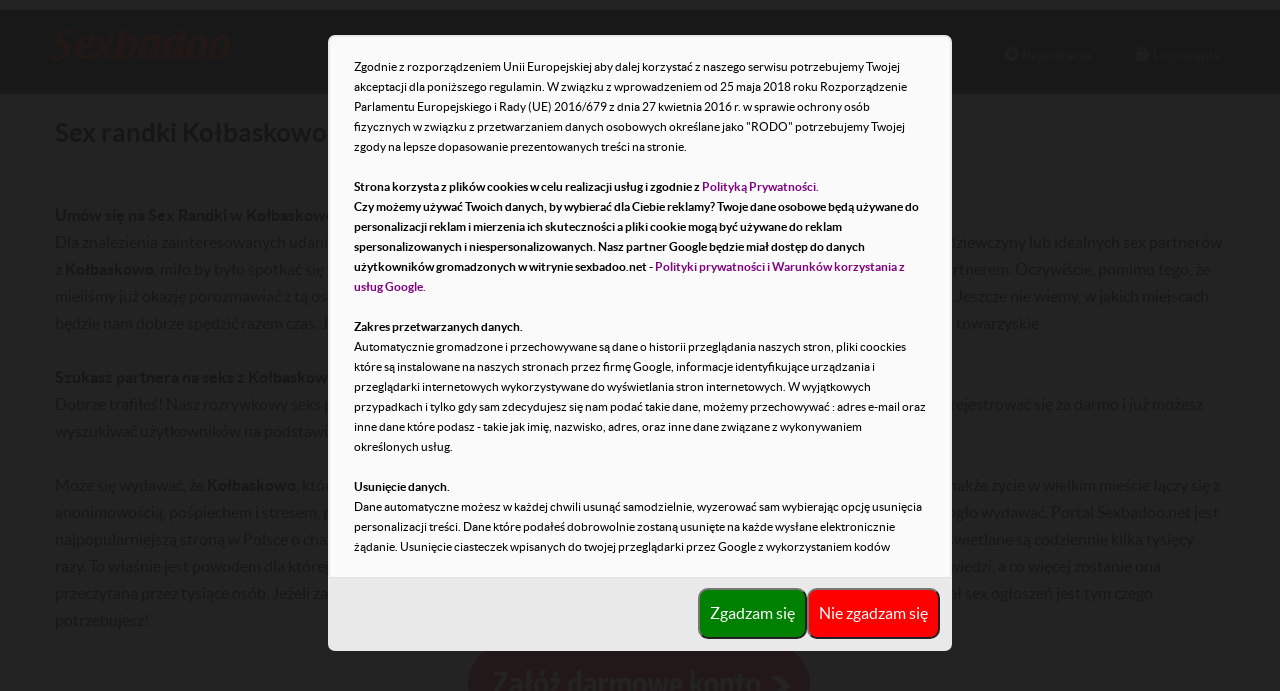

--- FILE ---
content_type: text/html; charset=utf-8
request_url: https://www.sexbadoo.net/page/randki/sex-randki-Kolbaskowo/
body_size: 19170
content:
<!DOCTYPE html>
<html lang="en">
    <head>
        <meta charset="utf-8">
<meta http-equiv="X-UA-Compatible" content="IE=edge">
<meta name="viewport" content="width=device-width, initial-scale=1.0">

	<title>Sex Randki bez zobowiązań - Sexbadoo dyskretne sex randki w Twojej okolicy! Sex randki Kołbaskowo</title>
			<meta name="description" content="SexBadoo - Sex Randki w Twojej okolicy - Umawiaj się na Randki i Sex Spotkania na najlepszym Sex Portal dla dorozłych na świecie - Sex badoo randki i sex spotkania" >
				<meta name="keywords" content="seks, sex, badoo, sexbadoo, sex badoo, sex randki, sex anonse, ogłoszenia kobiet, sex spotkania, bez zobowiązań, ogłoszenia towarzyskie, anonse erotyczne, anonse, ogłoszenia, oferty, randki, spotkania, erotyczne, towarzyskie, sexrandki, dziewczyn, pań, kobiet" >
	
<!-- HTML5 Shim and Respond.js IE8 support of HTML5 elements and media queries -->
<!-- WARNING: Respond.js doesn't work if you view the page via file:// -->
<!--[if lt IE 9]>
  <script src="https://oss.maxcdn.com/libs/html5shiv/3.7.0/html5shiv.js"></script>
  <script src="https://oss.maxcdn.com/libs/respond.js/1.4.2/respond.min.js"></script>
<![endif]-->




    <script type="text/javascript">
      var virpath  = 'https://www.sexbadoo.net/';
      function webffo_home() {
          window.location = 'https://www.sexbadoo.net/account/home/';
        }
    </script>

    <script type="text/javascript" src="https://www.sexbadoo.net/includes/js/jquery.js"></script>
	  <script type="text/javascript" language="javascript">
      jQuery_old = jQuery.noConflict( );
    </script>


    <script src="https://www.sexbadoo.net/templates/web/js/jquery-1.8.3.min.js"></script>

    <script src="https://www.sexbadoo.net/templates/web/js/jquery-ui-1.10.3.custom.min.js"></script>
    <script src="https://www.sexbadoo.net/templates/web/js/jquery.ui.touch-punch.min.js"></script>


    <script src="https://www.sexbadoo.net/templates/web/js/bootstrap.min.js"></script>

    <link href="https://www.sexbadoo.net/fonts/fontawesome/css/font-awesome.css" rel="stylesheet">
	
        
    <!-- Loading Bootstrap -->
    <link href="https://www.sexbadoo.net/templates/web/bootstrap/css/bootstrap.css" rel="stylesheet">

    <!-- Loading Flat UI -->
    <link href="https://www.sexbadoo.net/templates/web/css/flat-ui.css" rel="stylesheet">
    <link rel="shortcut icon" href="https://www.sexbadoo.net/templates/web/images/favicon.ico">


	<script type="text/javascript" src="https://www.sexbadoo.net/templates/web/js/custom.js"></script>
	<script type="text/javascript" src="https://www.sexbadoo.net/includes/js/misc.js"></script>



<link rel="stylesheet" type="text/css" href="https://www.sexbadoo.net/templates/web/media/style.css" />
<link rel="stylesheet" type="text/css" href="https://www.sexbadoo.net/templates/web/media/skin.css" />


<script type="text/javascript" src="https://www.sexbadoo.net/templates/allowemails.js"></script>
<script>
function RSCheckEmail(val)
	{
	Ballowemail = false;
	for (i = 0 ; i < allowemails.length ; i++)
		{
		if (allowemails[i] == val.split("@")[1])
			{
			Ballowemail = true;
			return true;
			}
		}
		
	if (!Ballowemail)
		{
		allowemailError = "Błąd w adresie email.\nDozwolone adresy to: ";
		for (i = 0 ; i < allowemails.length ; i++)
			allowemailError += (i == 0 ? "@" : ", @") + allowemails[i];
			
		alert(allowemailError);	
		return false;
		}
	}

</script>		

    </head>
    
    <body class="amod_pages login_0 " >
    
<style>     
    #noti_Container {
        position:relative;
    }
     
	.image_blur {
		-webkit-filter: blur(5px);
		-moz-filter: blur(5px);
		-o-filter: blur(5px);
		-ms-filter: blur(5px);
		filter: blur(5px);
		}
	 
    /* THE POPULAR RED NOTIFICATIONS COUNTER.
    #noti_Counter {
        display:block;
        position:absolute;
        background:#E1141E;
        color:#FFF;
        font-size:12px;
        font-weight:normal;
        padding:1px 3px;
        margin:-8px 0 0 25px;
        border-radius:2px;
        -moz-border-radius:2px; 
        -webkit-border-radius:2px;
        z-index:1;
    }
	
    #obserwator_C {
        display:block;
        position:absolute;
        background:#E1141E;
        color:#FFF;
        font-size:12px;
        font-weight:normal;
        padding:1px 3px;
        margin:-8px 0 0 25px;
        border-radius:2px;
        -moz-border-radius:2px; 
        -webkit-border-radius:2px;
        z-index:1;
    }	
        */
    /* THE NOTIFICAIONS WINDOW. THIS REMAINS HIDDEN WHEN THE PAGE LOADS. */
    #notifications {
        display:none;
        width:450%;
        position:absolute;
        top:50px;
        left:9px;
        background: white; //#FFF;
        border:solid 1px rgba(100, 100, 100, .20);
        -webkit-box-shadow:0 3px 8px rgba(0, 0, 0, .20);
        z-index: 999999;
    }
    /* AN ARROW LIKE STRUCTURE JUST OVER THE NOTIFICATIONS WINDOW */
    #notifications:before {         
        content: '';
        display:block;
        width:0;
        height:0;
        color:transparent;
        border:10px solid #CCC;
        border-color:transparent transparent #FFF;
        margin-top:-20px;
        margin-left:10px;
    }
	
    #obserwator {
        display:none;
        width:450%;
        position:absolute;
        top:50px;
        left:9px;
        background: white; //#FFF;
        border:solid 1px rgba(100, 100, 100, .20);
        -webkit-box-shadow:0 3px 8px rgba(0, 0, 0, .20);
        z-index: 999999;
    }
    /* AN ARROW LIKE STRUCTURE JUST OVER THE NOTIFICATIONS WINDOW */
    #obserwator:before {         
        content: '';
        display:block;
        width:0;
        height:0;
        color:transparent;
        border:10px solid #CCC;
        border-color:transparent transparent #FFF;
        margin-top:-20px;
        margin-left:10px;
    }
                
    .seeAll {
        background:#F6F7F8;
        padding:8px;
        font-size:12px;
        font-weight:bold;
        border-top:solid 1px rgba(100, 100, 100, .30);
        text-align:center;
    }

	.noti_links a {
        color: grey;
    }
	
	.noti_links a:hover {
        color:#3b5998!important;
    }
	
    .seeAll a {
        color:#3b5998;
    }
    .seeAll a:hover {
        background:#F6F7F8;
        color:#3b5998 !important;
        text-decoration:underline;
    }
</style>

	
<link href="https://www.sexbadoo.net/includes2/ResponsiveLogin/css/login.css" rel="stylesheet">
<link href="https://www.sexbadoo.net/includes2/ResponsiveLogin/css/animate-custom.css" rel="stylesheet">
<script src="https://www.sexbadoo.net/includes2/ResponsiveLogin/js/custom.modernizr.js" type="text/javascript" ></script>
<script src="https://www.sexbadoo.net/includes2/ResponsiveLogin/js/placeholder-shim.min.js"></script>        
<script src="https://www.sexbadoo.net/includes2/ResponsiveLogin/js/custom.js"></script>

<div id="LOGINMODAL" class="modal fade" role="dialog"> 
    	<div class="container" id="login-block">
			<div class="row">
			    <div class="col-sm-6 col-md-4 col-sm-offset-3 col-md-offset-4">
			    	 
			       <div class="login-box clearfix animated flipInY" style="background-image: url('https://www.sexbadoo.net/templates/web/media/row4img.jpg');">

			        	<div class="login-logo">
			        		<a href="#"><img src="https://www.sexbadoo.net/templates/web/media/preview.webp" style="margin-left: -60px;" alt="sexbadoo.net" /></a>
			        	</div> 
			        	<hr />
			        	<div class="login-form">
			        		<div class="alert alert-danger hidden" id="LOGINMODALerror">
								  <h4>Upss!</h4>
								   Wprowadzono błędny <b>e-mail</b> lub <b>hasło</b>
							</div>
							<div>
			        		<form name="login" method="post" action="https://www.sexbadoo.net/account/login" id="LOGINMODALform">
						   		 <input type="text" placeholder="Adres e-mail" name="username" id="LOGINMODALusername" class="input-field" required/> 
						   		 <input type="password"  placeholder="Hasło" name="password" id="LOGINMODALpassword" class="input-field" required/> 
						 					   		 
								 <input type="hidden" name="islogin" value="1" />
							</form>	
							</div>
							<button type="button" class="btn btn-login" onclick="LOGINMODALchecklogin();">Zaloguj</button> 
							<div class="login-links"> 
					             <a href="javascript:void(0);" onclick="LoginLostpass();">
					          	   Nie pamiętasz hasła?
					            </a>
					            <br />
					            <a href="javascript:void(0);" onclick="LoginRegister();">
					              Nie masz konta? <strong>Zarejestruj się!</strong>
					            </a>
							</div>      		
			        	</div> 			        	
			       </div>
			    </div>
			</div>
    	</div>
</div>

<script>
	function LoginLostpass()
		{
		$("#LOGINMODAL").modal("hide");
		$("#LOSTPASSMODAL").modal("show");	
		}

	function LoginRegister()
		{
		$("#LOGINMODAL").modal("hide");
		$("#registerWindow").modal("show");	
		}
		
	function LOGINMODALchecklogin()
		{
		$.post("https://www.sexbadoo.net/includes2/ResponsiveLogin/checklogin.php", {
																				username: $("#LOGINMODALusername").val(),
																				password: $("#LOGINMODALpassword").val() }, function(data){
			console.log(data);
			if (data == "0")
				{
				$("#LOGINMODALerror").toggleClass('hidden');
				return false;
				}
			else $("#LOGINMODALform").submit();
			});
		}
		

</script><link href="https://www.sexbadoo.net/includes2/ResponsiveLogin/css/login.css" rel="stylesheet">
<link href="https://www.sexbadoo.net/includes2/ResponsiveLogin/css/animate-custom.css" rel="stylesheet">
<script src="https://www.sexbadoo.net/includes2/ResponsiveLogin/js/custom.modernizr.js" type="text/javascript" ></script>
<script src="https://www.sexbadoo.net/includes2/ResponsiveLogin/js/placeholder-shim.min.js"></script>        
<script src="https://www.sexbadoo.net/includes2/ResponsiveLogin/js/custom.js"></script>

<div id="LOSTPASSMODAL" class="modal fade" role="dialog"> 
    	<div class="container" id="login-block">
			<div class="row">
			    <div class="col-sm-6 col-md-4 col-sm-offset-3 col-md-offset-4">
			    	 
			       <div class="login-box clearfix animated flipInY">
			       		<div class="page-icon animated bounceInDown">
			       			<img class="img-responsive" src="https://www.sexbadoo.net/includes2/ResponsiveLogin/img/login-key-icon.png" alt="Klucz" />
			       		</div>
			        	<div class="login-logo">
			        		<a href="#"><img src="https://www.sexbadoo.net/templates/web/media/preview.webp" alt="sexbadoo.net" /></a>
			        	</div> 
			        	<hr />
			        	<div class="login-form">
			        		<div class="alert alert-danger hidden" id="LOSTPASSMODALerror">
								  <h4>Upss!</h4>
								   Proszę wpisać poprawny adres <b>e-mail</b>
							</div>
							<div>
			        		<form name="login" method="post" action="https://www.sexbadoo.net/account/lostpass" id="LOSTPASSMODALform">
						   		 <input type="text" placeholder="Adres e-mail" name="email" id="LOSTPASSMODALusername" class="input-field" required/> 
								 <input type="hidden" name="forgotpass" value="1" />
							</form>	
							</div>
							<button type="button" class="btn btn-login" onclick="LOSTPASSMODALcheckemail();">Przypomnij</button> 
							<div class="login-links"> 
					            <a href="javascript:void(0);" onclick="LoginRegister();">
					              Nie masz konta? <strong>Zarejestruj się!</strong>
					            </a>
							</div>      		
			        	</div> 			        	
			       </div>
			    </div>
			</div>
    	</div>
</div>

<script>
	function LoginRegister()
		{
		$("#LOSTPASSMODAL").modal("hide");
		$("#registerWindow").modal("show");	
		}
		
	function LOSTPASSMODALcheckemail()
		{
		$.post("https://www.sexbadoo.net/includes2/ResponsiveLogin/checkemail.php", {
																				username: $("#LOSTPASSMODALusername").val()}, function(data){
			if (data == "0")
				{
				$("#LOSTPASSMODALerror").toggleClass('hidden');
				return false;
				}
			else $("#LOSTPASSMODALform").submit();
			});
		}
		

</script>
<div class="webffo-header">
    <div class="webffo-inner">
        <nav class="navbar navbar-inverse navbar-embossed" id="main_header" role="navigation">
        <div class="navbar-header">

              <a class="logo navbar-brand" href="https://www.sexbadoo.net/"><img src="https://www.sexbadoo.net/templates/web/media/preview.webp" alt="sexbadoo.net"></a>

			  
			  <div id="homepage-mobile-intro" class="visible-xs">
    <div class="container container-small ">
      <div class="home_members homepage">
		<a class="btn btn-default" href="javascript:void(0);" onclick='$("#LOGINMODAL").modal("show");'><i class="glyphicon glyphicon-log-in"></i>&nbsp; LOGOWANIE</a>
          <a href="#registerWindow" data-toggle="modal" class="btn btn-default"><i class="glyphicon glyphicon-plus-sign"></i>&nbsp; REJESTRACJA</a>
		  
        </div>                
    </div>                
</div> 
			  
        </div>
        <div class="collapse navbar-collapse" id="navbar-collapse-01">

            
            <ul class="visible-xs nav navbar-nav navbar-right">
                <li><a href="https://www.sexbadoo.net/account/register/" title="Rejestracja">Rejestracja</a></li>
				<li><a class="navbtn" href="javascript:void(0);" onclick='$("#LOGINMODAL").modal("show");'><i class="glyphicon glyphicon-lock"></i> Logowanie</a></li>				
				
            </ul>

            <ul class="hidden-xs navbar_big nav navbar-nav navbar-right">
                <li><a href="javascript:void(0);" data-toggle="modal" data-target="#registerWindow" class="navbtn"><i class="glyphicon glyphicon-plus-sign"></i> Rejestracja</a> 
                </li>
				<li><a class="navbtn" href="javascript:void(0);" onclick='$("#LOGINMODAL").modal("show");'><i class="glyphicon glyphicon-lock"></i> Logowanie</a></li>				
            </ul> 

              
        </div> <!-- container -->
    </nav>
  </div>
</div>
	
<div style="display: none;">

	<form name="register" id="form_register" method="post" class="" action="https://www.sexbadoo.net/account/register/" enctype="multipart/form-data">
		<input type="hidden" id="my_field_password" name="password">
		<input type="hidden" id="my_field_password_confirm" name="password_confirm">
		<input type="hidden" id="my_field_email" name="email">
		<input type="hidden" id="my_field_email_confirm" name="email_confirm">
		<input type="hidden" id="my_field_type_id" name="type_id">
		
		<input type="hidden" id="my_field_imie_mezczyzna" name="imie_mezczyzna">
		<input type="hidden" id="my_field_wiek_mezczyzna_day" name="wiek_mezczyzna_day">
		<input type="hidden" id="my_field_wiek_mezczyzna_month" name="wiek_mezczyzna_month">
		<input type="hidden" id="my_field_wiek_mezczyzna_year" name="wiek_mezczyzna_year">
		<input type="hidden" id="my_field_panstwo_mezczyzna" name="panstwo_mezczyzna">
		<input type="hidden" id="my_field_woj_mezczyzna" name="woj_mezczyzna">
		<input type="hidden" id="my_field_miasto_mezczyzna" name="miasto_mezczyzna">
		<input type="checkbox" style="visibility: hidden; height: 0px; width:0px; display: none;" id="my_field_szuka_mezczyzna_0" name="szuka_mezczyzna[]">
		<input type="checkbox" style="visibility: hidden; height: 0px; width:0px; display: none;" id="my_field_szuka_mezczyzna_1" name="szuka_mezczyzna[]">
		<input type="checkbox" style="visibility: hidden; height: 0px; width:0px; display: none;" id="my_field_szuka_mezczyzna_2" name="szuka_mezczyzna[]">
		<input type="checkbox" style="visibility: hidden; height: 0px; width:0px; display: none;" id="my_field_Status_relacji_pan_0" name="Status_relacji_pan[]">
		<input type="checkbox" style="visibility: hidden; height: 0px; width:0px; display: none;" id="my_field_Status_relacji_pan_1" name="Status_relacji_pan[]">
		<input type="checkbox" style="visibility: hidden; height: 0px; width:0px; display: none;" id="my_field_Status_relacji_pan_2" name="Status_relacji_pan[]">
		<input type="checkbox" style="visibility: hidden; height: 0px; width:0px; display: none;" id="my_field_Status_relacji_pan_3" name="Status_relacji_pan[]">
		<input type="checkbox" style="visibility: hidden; height: 0px; width:0px; display: none;" id="my_field_Status_relacji_pan_4" name="Status_relacji_pan[]">
		<input type="checkbox" style="visibility: hidden; height: 0px; width:0px; display: none;" id="my_field_Status_relacji_pan_5" name="Status_relacji_pan[]">
		<input type="hidden" id="my_field_Anons_Pan" name="Anons_Pan">
		
		<input type="hidden" id="my_field_imie_kobieta" name="imie_kobieta">
		<input type="hidden" id="my_field_wiek_kobieta_day" name="wiek_kobieta_day">
		<input type="hidden" id="my_field_wiek_kobieta_month" name="wiek_kobieta_month">
		<input type="hidden" id="my_field_wiek_kobieta_year" name="wiek_kobieta_year">
		<input type="hidden" id="my_field_panstwo_kobieta" name="panstwo_kobieta">
		<input type="hidden" id="my_field_woj_kobieta" name="woj_kobieta">
		<input type="hidden" id="my_field_miasto_kobieta" name="miasto_kobieta">
		<input type="checkbox" style="visibility: hidden; height: 0px; width:0px; display: none;" id="my_field_szuka_kobieta_0" name="szuka_kobieta[]">
		<input type="checkbox" style="visibility: hidden; height: 0px; width:0px; display: none;" id="my_field_szuka_kobieta_1" name="szuka_kobieta[]">
		<input type="checkbox" style="visibility: hidden; height: 0px; width:0px; display: none;" id="my_field_szuka_kobieta_2" name="szuka_kobieta[]">
		<input type="checkbox" style="visibility: hidden; height: 0px; width:0px; display: none;" id="my_field_Status_relacji_pani_0" name="Status_relacji_pani[]">
		<input type="checkbox" style="visibility: hidden; height: 0px; width:0px; display: none;" id="my_field_Status_relacji_pani_1" name="Status_relacji_pani[]">
		<input type="checkbox" style="visibility: hidden; height: 0px; width:0px; display: none;" id="my_field_Status_relacji_pani_2" name="Status_relacji_pani[]">
		<input type="checkbox" style="visibility: hidden; height: 0px; width:0px; display: none;" id="my_field_Status_relacji_pani_3" name="Status_relacji_pani[]">
		<input type="checkbox" style="visibility: hidden; height: 0px; width:0px; display: none;" id="my_field_Status_relacji_pani_4" name="Status_relacji_pani[]">
		<input type="checkbox" style="visibility: hidden; height: 0px; width:0px; display: none;" id="my_field_Status_relacji_pani_5" name="Status_relacji_pani[]">	
		<input type="hidden" id="my_field_Anons_Pani" name="Anons_Pani">
		
		<input type="hidden" id="my_field_imie_para" name="imie_para">
		<input type="hidden" id="my_field_wiek_para_day" name="wiek_para_day">
		<input type="hidden" id="my_field_wiek_para_month" name="wiek_para_month">
		<input type="hidden" id="my_field_wiek_para_year" name="wiek_para_year">
		
		<input type="hidden" id="my_field_imie2_para" name="imie2_para">
		<input type="hidden" id="my_field_wiek2_para_day" name="wiek2_para_day">
		<input type="hidden" id="my_field_wiek2_para_month" name="wiek2_para_month">
		<input type="hidden" id="my_field_wiek2_para_year" name="wiek2_para_year">

		<input type="hidden" id="my_field_panstwo_para" name="panstwo_para">
		<input type="hidden" id="my_field_woj_para" name="woj_para">
		<input type="hidden" id="my_field_miasto_para" name="miasto_para">
		<input type="checkbox" style="visibility: hidden; height: 0px; width:0px; display: none;" id="my_field_szuka_para_0" name="szuka_para[]">
		<input type="checkbox" style="visibility: hidden; height: 0px; width:0px; display: none;" id="my_field_szuka_para_1" name="szuka_para[]">
		<input type="checkbox" style="visibility: hidden; height: 0px; width:0px; display: none;" id="my_field_szuka_para_2" name="szuka_para[]">
		<input type="checkbox" style="visibility: hidden; height: 0px; width:0px; display: none;" id="my_field_Status_relacji_para_0" name="Status_relacji_para[]">
		<input type="checkbox" style="visibility: hidden; height: 0px; width:0px; display: none;" id="my_field_Status_relacji_para_1" name="Status_relacji_para[]">
		<input type="checkbox" style="visibility: hidden; height: 0px; width:0px; display: none;" id="my_field_Status_relacji_para_2" name="Status_relacji_para[]">
		<input type="checkbox" style="visibility: hidden; height: 0px; width:0px; display: none;" id="my_field_Status_relacji_para_3" name="Status_relacji_para[]">
		<input type="checkbox" style="visibility: hidden; height: 0px; width:0px; display: none;" id="my_field_Status_relacji_para_4" name="Status_relacji_para[]">
		<input type="checkbox" style="visibility: hidden; height: 0px; width:0px; display: none;" id="my_field_Status_relacji_para_5" name="Status_relacji_para[]">	
		<input type="hidden" id="my_field_Anons_Para" name="Anons_Para">
		
		<input type="hidden" id="my_field_tos" name="tos">
		
		<input type="hidden" name="isregister" value="1" />	
	</form>
</div>

<style>
	.captchaContainer {
	width: 200px; 
	height: 70px; 
	border: 2px solid #d3d3d3 !important; 
	border-radius: 3px !important; 
	}

.captchaWrapper {
	line-height: 0;
	}

.captchaWrapper, .captchaContainer {
	display: inline-block;
	float: left;
	}

#hiddenCaptcha {
	display: none;
	}

#hiddenCaptcha:checked + .captchaLabel:after {
	max-width: 25px;
	opacity: 1;
	overflow: inherit;
	}

.captchaLabel {
	font-family: 'Trebuchet MS', sans-serif;
	font-weight: 100 !important;
	color: #222;
	padding: 2px 0 0 10px;
	position: relative;
	display: block;
	float: left;
	}

.captchaLabel:after {
	font-family: FontAwesome;
	position: absolute;
	content: '\f00c';
	max-width: 0;
	overflow: hidden;
	opacity: 0.5;
	font-size: 30px;
	top: -10px;
	left: -24px;
	color: #039F53;
	-webkit-transition: all 0.7s;
	-moz-transition: all 0.7s;
	-ms-transition: all 0.7s;
	transition: all 0.7s;
	}

.captchaBox {
	width: 24px;
	height: 24px;
	padding: 0;
	outline: none;
	border: 3px solid #222;
	border-radius: 2px;
	}

.boxHover {
	background-color: #fff;
	}	

.boxHover:hover {
	cursor: pointer;
	border: 2px solid #1E88E5;
	}
	
.scaleDown {
	-webkit-transition: all 0.5s ease;
	-moz-transition: all 0.5s ease;
	-ms-transition: all 0.5s ease;
	transition: all 0.5s ease;
	transform: scale(0.2,0.2);
	}
	
.circle {
	border-top: 2px solid #1E88E5;
	border-right-color: transparent;
	border-bottom: 2px solid #1E88E5;
	border-left-color: transparent;
	border-radius: 12px;
	background-color: #fafafa;
	}
	
.scaleUp {
	-webkit-transition: all 0.6s ease;
	-moz-transition: all 0.6s ease;
	-ms-transition: all 0.6s ease;
	transition: all .6s ease;
	transform: scale(1,1);
	}
	
.rotation {
	-webkit-transition: all 2s ease-out;
	-moz-transition: all 2s ease-out;
	-ms-transition: all 2s ease-out;
	transition: all 2s ease-out;
	transform: rotate(1080deg);
	}
	
.fadeOut {
	-webkit-transition: all 0.6s ease;
	-moz-transition: all 0.6s ease;
	-ms-transition: all 0.6s ease;
	transition: all .6s ease;
	border-color: transparent;
	}
	
.captchaError {
	box-shadow: 0 0 1px 1px #E53935;
	}
	.rc {
		position: relative;
		cursor: pointer;
		padding-left: 20px;
		font-size: 15px;
		-webkit-user-select: none;
		-moz-user-select: none;
		-ms-user-select: none;
		user-select: none;
		}

	.rc input {
		position: absolute;
		opacity: 0;
		cursor: pointer;
		}

	.register {
		position: absolute;
		top: 0;
		left: 0;
		height: 15px;
		width: 15px;
		margin-top: 4px;
		background-color: white;
		}

	.rc:hover input ~ .register {
		background-color: #ccc;
		}

	.rc input:checked ~ .register {
		background-color: #bd007f;
		}

	.register:after {
		content: "";
		position: absolute;
		display: none;
		}

	.rc input:checked ~ .register:after {
		display: block;
		}

	.rc .register:after {
		left: 5px;
		top: 2px;
		width: 5px;
		height: 10px;
		border: solid white;
		border-width: 0 3px 3px 0;
		-webkit-transform: rotate(45deg);
		-ms-transform: rotate(45deg);
		transform: rotate(45deg);
		}

	.modal-contentrej {
		background-image:url('https://www.sexbadoo.net/templates/web/media/register_background.jpg');
		}


	.btn-file {
		overflow: hidden;
		}
		
	.btn-file input[type=file] {
		top: 0;
		right: 0;
		min-width: 50%;
		min-height: 50%;
		font-size: 10px;
		text-align: right;
		filter: alpha(opacity=0);
		opacity: 0;
		outline: none;
		background: white;
		cursor: inherit;
		display: block;
		}
		
	.g-recaptcha {
		width: 250px;
		transform:scale(0.77);
		-webkit-transform:scale(0.77);
		transform-origin:0 0;
		-webkit-transform-origin:0 0;
		}

	.nav-pills > li.active > a, .nav-pills > li.active {
		background-color: #cc0066;
		border-radius: 5px;
		}

	.nav-pills>li.active>a, .nav-pills>li.active>a:hover, .nav-pills>li.active>a:focus{
		background-color: #cc0066;
		border-radius: 5px;
		}
	 
	.nav-pills > li > a {
		background-color: black;
		}
</style>

<div id="registerWindow" class="modal fade" role="dialog">
	<div class="modal-dialog">
		<div class="modal-contentrej" style="width: 800px; height: 603px;">
			<div class="modal-body">
				<table style="width: 100%">
					<tr>
						<td style="width: 60%;">
							<center>
								
							</center>
						</td>
						<td style="width: 100%" align="right">
							<center>
							<ul class="nav nav-pills">
								<li class="active"><a style="cursor:default; pointer-events: none;" data-toggle="pill" href="#tabs-1" id="menu_1">Krok 1</a></li>
								<li><a style="cursor:default; pointer-events: none;" data-toggle="pill" href="#tabs-2" id="menu_2">Krok 2</a></li>
								<li><a style="cursor:default; pointer-events: none;" data-toggle="pill" href="#tabs-3" id="menu_3">Krok 3</a></li>
							</ul>
							</center>
							<div class="tab-content" style="border: none;">
								<div id="tabs-1" class="tab-pane fade in active" style="height: 450px;">
									<div style="height:385px;">
									<table style="width: 100%;">
										<tr>
											<td align="left">
												Płeć:
											</td>
										</tr>
										<tr>
											<td>
												<label class="rc">
													<input type="radio" class="plec_jestem" name="plec_jestem" id="plec_jestem_m" value="m" checked> 
													Mężczyzna
													<span class="register"></span>
												</label>
											</td>
											<td>
												<label class="rc">
													<input type="radio" class="plec_jestem" name="plec_jestem" id="plec_jestem_k" value="k">
													Kobieta
													<span class="register"></span>
												</label>
											</td>
											<td>
												<label class="rc">
													<input type="radio" class="plec_jestem" name="plec_jestem" id="plec_jestem_p" value="p">
													Para
													<span class="register"></span>
												</label>
											</td>
										</tr>
										<tr>
											<td align="left">
												Szukam:
											</td>
										</tr>
										<tr>
											<td>
												<label class="rc">
													<input type="radio" class="register plec_szukam" id="plec_szukam_m"> 
													Mężczyzn
													<span class="register"></span>
												</label>
											</td>
											<td>
												<label class="rc">
													<input type="radio" class="register plec_szukam" id="plec_szukam_k" checked>
													Kobiet
													<span class="register"></span>
												</label>
											</td>
											<td>
												<label class="rc">
													<input type="radio" class="register plec_szukam" id="plec_szukam_p">
													Par
													<span class="register"></span>
												</label>
											</td>
										</tr>
									</table>

									<table style="width: 100%;">
										<tr>
										<tr>
												<td align="left">
												Twój email:
										</tr>
											</td>
											<td align="right">
												<input style="border: 1px solid lightgrey; border-radius: 5px; width: calc(90% + 20px);; display: inline-block;" type="text" class="from-control" id="email" onblur="CheckEmail(this.value);" placeholder="Adres e-mail">
											</td>
										</tr>
										<tr style="height: 5px;" ></tr>
										<tr>
												<tr>
												<td align="left">
												Hasło: tylko cyfry oraz małe i duże litery BEZ znaków łśćżóą-@!%&*#$=+
										</tr>
											<td align="right"><input style="border: 1px solid lightgrey; border-radius: 5px; width: calc(90% + 20px);" type="password" class="from-control" id="password" onblur="CheckPassword(this.value);" placeholder="Hasło minimum 4 znaki (litery i cyfry)"></td>
										</tr>
										<tr>
											<td align="left" id="du_1"><div id="du_1_a_text">Data urodzenia:</div></td>
										</tr>
										<tr>
											<td align="right">
												<select style="display: inline-block; border: 1px solid lightgrey; border-radius: 5px; width: 80px;" class="from-control" id="du_dzien">
													<option value="-1">Dzień</option>
												</select>
												<select style="display: inline-block; margin-top: 10px; border: 1px solid lightgrey; border-radius: 5px; width: calc(100% - 178px);" class="from-control" id="du_miesiac">
													<option value="-1">Miesiąc</option>
													<option value="1">Styczeń</option>
													<option value="2">Luty</option>
													<option value="3">Marzec</option>
													<option value="4">Kwiecień</option>
													<option value="5">Maj</option>
													<option value="6">Czerwiec</option>
													<option value="7">Lipiec</option>
													<option value="8">Sierpień</option>
													<option value="9">Wrzesień</option>
													<option value="10">Październik</option>
													<option value="11">Listopad</option>
													<option value="12">Grudzień</option>													
												</select>
												<select style="display: inline-block; margin-top: 10px; border: 1px solid lightgrey; border-radius: 5px; width: 80px;" class="from-control" id="du_rok">
													<option value="-1">Rok</option>
												</select>
											</td>
										</tr>								
										<tr>
											<td align="left" id="du_2_a" style="visibility: hidden;"><div id="du_2_a_text">Data urodzenia:</div></td>
										</tr>
										<tr>
											<td align="right" id="du_2_b" style="visibility: hidden;">
												<select style="display: inline-block; border: 1px solid lightgrey; border-radius: 5px; width: 80px;" class="from-control" id="du2_dzien">
													<option value="-1">Dzień</option>
												</select>
												<select style="display: inline-block; margin-top: 10px; border: 1px solid lightgrey; border-radius: 5px; width: calc(100% - 178px);" class="from-control" id="du2_miesiac">
													<option value="-1">Miesiąc</option>
													<option value="1">Styczeń</option>
													<option value="2">Luty</option>
													<option value="3">Marzec</option>
													<option value="4">Kwiecień</option>
													<option value="5">Maj</option>
													<option value="6">Czerwiec</option>
													<option value="7">Lipiec</option>
													<option value="8">Sierpień</option>
													<option value="9">Wrzesień</option>
													<option value="10">Październik</option>
													<option value="11">Listopad</option>
													<option value="12">Grudzień</option>
												</select>
												<select style="display: inline-block; margin-top: 10px; border: 1px solid lightgrey; border-radius: 5px; width: 80px;" class="from-control" id="du2_rok">
													<option value="-1">Rok</option>
												</select>
											</td>
										</tr>								
									</table>
									</div>
									<table style="width: 100%">
										<tr>
											<td style="width: 100%" align="right">
												<button class="btn btn-default btn-sm" onclick="ClickMenuA();">Dalej</button>
											</td>
										</tr>
									</table>
								</div>
								<div id="tabs-2" class="tab-pane fade" style="height: 450px;">	
									<div style="height: 385px;">
									<table style="width: 100%;">
										<tr>
											<td align="right">
												<table style="width: calc(18px + 90%);">
													<tr align="right">
														<td style="width: 45%;" align="right"><input class="from-control awesomplete" style="border: 1px solid lightgrey; border-radius: 5px; width: 100%;" type="text" id="imie_01" placeholder="Imię" onblur="CheckImie1(this.value);"></td>
														<td style="width: 18px;"></td>
														<td style="width: 45%;" align="right"><input class="from-control awesomplete" style="border: 1px solid lightgrey; border-radius: 5px; width: 100%; visibility: hidden;" type="text" id="imie_02" placeholder="Imię 2" onblur="CheckImie2(this.value);"></td>
													</tr>
												</table>
											</td>
										</tr>	
										<tr style="height: 5px;"></tr>
										<tr>
											<td align="left" style="font-size: 10px;">
												Kraj
											</td>
										</tr>
										<tr>
											<td align="right">
												<select style="height: 30px; border: 1px solid lightgrey; border-radius: 5px; width: calc(90% + 20px);" class="from-control" id="kraj">
													<option value="0">Polska</option>
													
												</select>
											</td>
										</tr>
										<tr style="height: 5px;"></tr>											
										<tr>
											<td align="left" style="font-size: 10px;" id="td_wojewodztwo">
												Województwo
											</td>
										</tr>
										<tr>
											<td align="right">
												<select style="height: 30px; border: 1px solid lightgrey; border-radius: 5px; width: calc(90% + 20px);" class="from-control" id="wojewodztwo">
													<option value="-1">Wybierz województwo</option>
<option value="1">dolnośląskie</option>
<option value="2">kujawsko-pomorskie</option>
<option value="3">lubelskie</option>
<option value="4">lubuskie</option>
<option value="5">łódzkie</option>
<option value="6">małopolskie</option>
<option value="7">mazowieckie</option>
<option value="8">opolskie</option>
<option value="9">podkarpackie</option>
<option value="10">podlaskie</option>
<option value="11">pomorskie</option>
<option value="12">śląskie</option>
<option value="13">świętokrzyskie</option>
<option value="14">warmińsko-mazurskie</option>
<option value="15">wielkopolskie</option>
<option value="16">zachodniopomorskie</option></select>
											</td>
										</tr>		
										<tr style="height: 5px;"></tr>												
										<tr>
											<td align="left" style="font-size: 10px;">
												Miasto
											</td>
										</tr>
										<tr>
											<td align="right">
												<input style="border: 1px solid lightgrey; border-radius: 5px; width: calc(90% + 20px);" type="text" class="from-control awesomplete" id="miasto" placeholder="Podaj miasto" onblur="CheckMiasto(this.value);">
											</td>
										</tr>								
										<tr style="height: 5px;"></tr>								
										<tr>
											<td align="left" style="font-size: 10px;">
												Status relacji
											</td>
										</tr>
										<tr>
											<td align="right">
												<select style="height: 30px; border: 1px solid lightgrey; border-radius: 5px; width: calc(90% + 20px);" class="from-control" id="status">
													<option value="0" id="status_0">Samotny</option>
													<option value="1" id="status_1">Żonaty</option>
													<option value="2" id="status_2">Rozwiedziony</option>
													<option value="3" id="status_3">W separacji</option>
													<option value="4" id="status_4">Przywiązany do kogoś</option>
													<option value="5" id="status_5">Lepiej nie powiem</option>
												</select>
											</td>
										</tr>		

									</table>
									</div>
									<table style="width: 100%">
										<tr>
											<td style="width: 100%" align="right">
												<button class="btn btn-default btn-sm" onclick="document.getElementById('menu_1').click();">Wstecz</button>
												<button class="btn btn-default btn-sm" onclick="ClickMenuB();">Dalej</button>
											</td>
										</tr>										
									</table>

								</div>
									
								<div id="tabs-3" class="tab-pane fade">
									<div style="height: auto;">
									<table style="width: 100%;">
										<tr>
											<td align="left" style="font-size: 10px;">
												Opis
											</td>
										</tr>
										<tr>
											<td align="right">
												<textarea id="opis" maxlength="2499" style="resize: none; width: 100%;border-radius: 5px;" rows="4" class="form-control" placeholder="Opis"></textarea>
											</td>
										</tr>	

										<tr style="height: 10px;"></tr>
									</table>
									<table style="width: 100%;">
										<tr>
											<td align="left" style="font-size: 10px;" colspan="2">
												Regulamin
											</td>
										</tr>							
										<tr>
											<td>
												<label class="rc">
													<input type="radio" class="register" id="akceptacja">
													<span class="register"></span>
													Potwierdzam znajomość i Akceptuję Regulaminu Portalu
												</label>
											</td>
										</tr>
										<tr style="height: 10px;"></tr>
									</table>
									</div>
									<table style="width: 100%;">
										<tr>
											<td align="right">
												<div style="width: 280px !important; height: 70px !important; border: 2px solid !important; border-color: #d3d3d3 !important; border-radius: 3px; background-color: #f9f9f9 !important;" class="captchaContainer" id="recaptcha">
													<div style="margin-top: 20px; margin-left: 10px;">
														<div class="captchaWrapper">
															<button type="button" class="captchaBox boxHover"></button>
														</div>
														<input type="radio" name="hiddenCaptcha" id="hiddenCaptcha" disabled="disabled"/>
														<label for="hiddenCaptcha" class="captchaLabel">Nie jestem robotem</label>
													</div>
												</div>
											</td>
										</tr>
										<tr style="height: 10px;"></tr>
										<tr>
											<td align="right">
												<button class="btn btn-default btn-sm" onclick="document.getElementById('menu_2').click();">Wstecz</button>
												<button class="btn btn-default btn-sm" style="width: 120px;" onclick="Zarejestruj();">Zarejestruj</button>
											</td>
										</tr>										
									</table>
								</div>
							</div>
						</td>
					</tr>
				</table>
			</div>
		</div>
	</div>
</div>

<link rel="stylesheet" href="https://www.sexbadoo.net/templates/web/awesomplete/awesomplete.css" />
<script src="https://cdn.jsdelivr.net/jquery.validation/1.15.1/jquery.validate.min.js"></script>
<script src="https://www.sexbadoo.net/templates/web/awesomplete/awesomplete.js"></script>
<script src="https://www.sexbadoo.net/templates/miasta.js"></script>
<script src="https://www.sexbadoo.net/templates/kobiety.js"></script>
<script src="https://www.sexbadoo.net/templates/mezczyzni.js"></script>
<script src="https://www.google.com/recaptcha/api.js"></script>

 

<script>
var BOX = $('.captchaBox');
var WRAP = $('.captchaWrapper');
var CONTAINER = $('.captchaContainer');
var CHECK = $('#hiddenCaptcha');

$(function(){
  if(CHECK.prop('checked')) {
    BOX.removeClass();
    BOX.addClass('captchaBox circle fadeOut');
  }
  CONTAINER.click(function() {
    if(CONTAINER.hasClass('captchaError')) {
      CONTAINER.removeClass('captchaError');
    }
  })
});

BOX.click(function() {
  setTimeout(scaleDown, 100);
})
function scaleDown() {
  BOX.addClass('scaleDown');
  setTimeout(scaleUp, 600);
}
function scaleUp() {
  BOX.removeClass('scaleDown boxHover').addClass('circle scaleUp');
  WRAP.addClass('rotation');
  setTimeout(fadeToMark, 1200);
}
function fadeToMark() {
  BOX.removeClass('scaleUp rotation').addClass('fadeOut');
  setTimeout(checkItOut, 400);
}
function checkItOut() {
  CHECK.prop('checked', true);
}


//1 - mezczyzna
//2 - kobieta
//3 - para

p1_login = false;
p1_email = false;
p1_password = false;
p1_du_1 = false;
p1_du_2 = false;

p2_imie_1 = false;
p2_imie_2 = false;
p2_wojewodztwo = false;
p2_miasto = false;

for (i = "1965" ; i < "2008" ; i++)
	{
	$("#du_rok").append("<option value=\"" + i + "\">" + i + "</option>");
	$("#du2_rok").append("<option value=\"" + i + "\">" + i + "</option>");
	}
	
for (i = 1 ; i < 32 ; i++)
	{
	$("#du_dzien").append("<option value=\"" + i + "\">" + i + "</option>");
	$("#du2_dzien").append("<option value=\"" + i + "\">" + i + "</option>");
	}

function Zarejestruj()
	{
	verifed = document.getElementById("hiddenCaptcha").checked;
	if (!document.getElementById("akceptacja").checked) return ShowWarning("akceptacja","Proszę zaakceptować regulamin.");
	if (!verifed) return ShowWarning("recaptcha","Prosimy dokonać potwierdzenia reCaptcha.");
	
	if (document.getElementById("plec_jestem_m").checked)
		{
		$("#my_field_password").val($("#password").val() );
		$("#my_field_password_confirm").val($("#password").val() );
		$("#my_field_email").val($("#email").val() );
		$("#my_field_email_confirm").val($("#email").val() );
		$("#my_field_type_id").val("1");
		
		$("#my_field_imie_mezczyzna").val($("#imie_01").val() );
		$("#my_field_wiek_mezczyzna_day").val($("#du_dzien").val() );
		$("#my_field_wiek_mezczyzna_month").val($("#du_miesiac").val() );
		$("#my_field_wiek_mezczyzna_year").val($("#du_rok").val() );
		$("#my_field_panstwo_mezczyzna").val($("#kraj").val() == "0" ? "1" : "2" );
		$("#my_field_woj_mezczyzna").val($("#kraj").val() == "1" ? "1" : $("#wojewodztwo").val() );
		$("#my_field_miasto_mezczyzna").val($("#miasto").val() );	
		
		
		$("#my_field_szuka_mezczyzna_0").val("494");
		$("#my_field_szuka_mezczyzna_1").val("495");
		$("#my_field_szuka_mezczyzna_2").val("496");
		
		
		document.getElementById("my_field_szuka_mezczyzna_1").checked = document.getElementById("plec_szukam_k").checked ? true : false;
		document.getElementById("my_field_szuka_mezczyzna_0").checked = document.getElementById("plec_szukam_m").checked ? true : false;
		document.getElementById("my_field_szuka_mezczyzna_2").checked = document.getElementById("plec_szukam_p").checked ? true : false;
		
		$("#my_field_Status_relacji_pan_0").val("688");
		$("#my_field_Status_relacji_pan_1").val("689");
		$("#my_field_Status_relacji_pan_2").val("690");
		$("#my_field_Status_relacji_pan_3").val("691");
		$("#my_field_Status_relacji_pan_4").val("692");
		$("#my_field_Status_relacji_pan_5").val("693");
		
		for (i = 0 ; i < 6 ; i++)
			document.getElementById("my_field_Status_relacji_pan_" + i).checked = false;
		
		document.getElementById("my_field_Status_relacji_pan_" + $("#status").val() ).checked = true;
		
		$("#my_field_Anons_Pan").val($("#opis").val());
		}

	else if (document.getElementById("plec_jestem_k").checked)
		{
		$("#my_field_password").val($("#password").val() );
		$("#my_field_password_confirm").val($("#password").val() );
		$("#my_field_email").val($("#email").val() );
		$("#my_field_email_confirm").val($("#email").val() );
		$("#my_field_type_id").val("2");
		
		$("#my_field_imie_kobieta").val($("#imie_01").val() );
		$("#my_field_wiek_kobieta_day").val($("#du_dzien").val() );
		$("#my_field_wiek_kobieta_month").val($("#du_miesiac").val() );
		$("#my_field_wiek_kobieta_year").val($("#du_rok").val() );
		$("#my_field_panstwo_kobieta").val($("#kraj").val() == "0" ? "1" : "2" );
		$("#my_field_woj_kobieta").val($("#kraj").val() == "1" ? "1" : $("#wojewodztwo").val() );
		$("#my_field_miasto_kobieta").val($("#miasto").val() );	
		
		
		$("#my_field_szuka_kobieta_0").val("439");
		$("#my_field_szuka_kobieta_1").val("440");
		$("#my_field_szuka_kobieta_2").val("441");
		
		
		document.getElementById("my_field_szuka_kobieta_1").checked = document.getElementById("plec_szukam_k").checked ? true : false;
		document.getElementById("my_field_szuka_kobieta_0").checked = document.getElementById("plec_szukam_m").checked ? true : false;
		document.getElementById("my_field_szuka_kobieta_2").checked = document.getElementById("plec_szukam_p").checked ? true : false;
		
		$("#my_field_Status_relacji_pani_0").val("682");
		$("#my_field_Status_relacji_pani_1").val("683");
		$("#my_field_Status_relacji_pani_2").val("684");
		$("#my_field_Status_relacji_pani_3").val("685");
		$("#my_field_Status_relacji_pani_4").val("686");
		$("#my_field_Status_relacji_pani_5").val("687");
		
		for (i = 0 ; i < 6 ; i++)
			document.getElementById("my_field_Status_relacji_pani_" + i).checked = false;
		
		document.getElementById("my_field_Status_relacji_pani_" + $("#status").val() ).checked = true;
		
		$("#my_field_Anons_Pani").val($("#opis").val() );
		}		

	else if (document.getElementById("plec_jestem_p").checked)
		{
		$("#my_field_password").val($("#password").val() );
		$("#my_field_password_confirm").val($("#password").val() );
		$("#my_field_email").val($("#email").val() );
		$("#my_field_email_confirm").val($("#email").val() );
		$("#my_field_type_id").val("3");
		
		$("#my_field_imie_para").val($("#imie_01").val() );
		$("#my_field_imie2_para").val($("#imie_02").val() );
		$("#my_field_wiek_para_day").val($("#du_dzien").val() );
		$("#my_field_wiek_para_month").val($("#du_miesiac").val() );
		$("#my_field_wiek_para_year").val($("#du_rok").val() );
		$("#my_field_wiek2_para_day").val($("#du2_dzien").val() );
		$("#my_field_wiek2_para_month").val($("#du2_miesiac").val() );
		$("#my_field_wiek2_para_year").val($("#du2_rok").val() );
		$("#my_field_panstwo_para").val($("#kraj").val() == "0" ? "1" : "2" );
		$("#my_field_woj_para").val($("#kraj").val() == "1" ? "1" : $("#wojewodztwo").val() );
		$("#my_field_miasto_para").val($("#miasto").val() );	
		
		
		$("#my_field_szuka_para_0").val("499");
		$("#my_field_szuka_para_1").val("500");
		$("#my_field_szuka_para_2").val("501");
		
		
		document.getElementById("my_field_szuka_para_1").checked = document.getElementById("plec_szukam_k").checked ? true : false;
		document.getElementById("my_field_szuka_para_0").checked = document.getElementById("plec_szukam_m").checked ? true : false;
		document.getElementById("my_field_szuka_para_2").checked = document.getElementById("plec_szukam_p").checked ? true : false;
		
		$("#my_field_Status_relacji_para_0").val("694");
		$("#my_field_Status_relacji_para_1").val("695");
		$("#my_field_Status_relacji_para_2").val("696");
		$("#my_field_Status_relacji_para_3").val("697");
		$("#my_field_Status_relacji_para_4").val("698");
		$("#my_field_Status_relacji_para_5").val("699");
		
		for (i = 0 ; i < 6 ; i++)
			document.getElementById("my_field_Status_relacji_para_" + i).checked = false;
		
		document.getElementById("my_field_Status_relacji_para_" + $("#status").val() ).checked = true;
		
		$("#my_field_Anons_Para").val($("#opis").val());
		}		
		
	cloned = $("#imgInp").clone(true);
	cloned.hide();
	cloned.attr("name", "photo");
	cloned.appendTo("#form_register");
	
	$("#my_field_tos").val(document.getElementById("akceptacja").checked ? "1" : "0");
	
	$("#form_register").submit();
	}

var verifed = false;
 var verifyCallback = function(response) {
        verifed = true;
      };

var input_miasto = document.getElementById("miasto");
var input_imie_01 = document.getElementById("imie_01");
var input_imie_02 = document.getElementById("imie_02");


$(".plec_szukam").mousedown(function (){
    $(this).attr('previous-value', $(this).prop('checked'));
	});

$(".plec_szukam").click(function () {
    var previousValue = $(this).attr('previous-value');

    if (previousValue == 'true')
        $(this).prop('checked', false);
	});

$("#akceptacja").mousedown(function (){
    $(this).attr('previous-value', $(this).prop('checked'));
	});
	
$("#akceptacja").click(function () {
    var previousValue = $(this).attr('previous-value');

    if (previousValue == 'true')
        $(this).prop('checked', false);
	});

$(".plec_jestem").click(function(){
	if (document.getElementById("plec_jestem_p").checked)
		{
		$("#imie_01").attr("placeholder", "Imię Pani");
		$("#imie_02").attr("placeholder", "Imię Pana");
		$("#imie_02").css("visibility", "visible");
		$("#du_2_a").css("visibility", "visible");
		$("#du_2_b").css("visibility", "visible");
		$("#du_1_a_text").html("Data urodzenia Pani");
		$("#du_2_a_text").html("Data urodzenia Pana");
		}
	else
		{
		$("#imie_01").attr("placeholder", "Imię");
		$("#imie_02").css("visibility", "hidden");
		$("#du_2_a").css("visibility", "hidden");
		$("#du_2_b").css("visibility", "hidden");
		$("#du_1_a_text").html("Data urodzenia");
		}
		
	if (document.getElementById("plec_jestem_m").checked)
		{
		document.getElementById("plec_szukam_p").checked = false;
		document.getElementById("plec_szukam_m").checked = false;
		document.getElementById("plec_szukam_k").checked = true;
		$("#img-upload").attr("src","https://www.sexbadoo.net/templates/web/images/nopicture_m.png");
		obj_imie_01.list = mezczyzni;
		obj_imie_01.evaluate();
		
		$("#status_0").text("Samotny");
		$("#status_1").text("Żonaty");
		$("#status_2").text("Rozwiedziony");
		$("#status_3").text("W separacji");
		$("#status_4").text("Przywiązany do kogoś");
		$("#status_5").text("Lepiej nie powiem");
		}

	if (document.getElementById("plec_jestem_k").checked)
		{
		document.getElementById("plec_szukam_p").checked = false;
		document.getElementById("plec_szukam_k").checked = false;
		document.getElementById("plec_szukam_m").checked = true;
		$("#img-upload").attr("src","https://www.sexbadoo.net/templates/web/images/nopicture_f.png");
		obj_imie_01.list = kobiety;
		obj_imie_01.evaluate();
		
		$("#status_0").text("Samotna");
		$("#status_1").text("Mężatka");
		$("#status_2").text("Rozwiedziona");
		$("#status_3").text("W separacji");
		$("#status_4").text("Przywiązana do kogoś");
		$("#status_5").text("Lepiej nie powiem");
		}

	if (document.getElementById("plec_jestem_p").checked)
		{
		document.getElementById("plec_szukam_p").checked = true;
		document.getElementById("plec_szukam_k").checked = true;
		document.getElementById("plec_szukam_m").checked = true;
		$("#img-upload").attr("src","https://www.sexbadoo.net/templates/web/images/nopicture_p.png");
		obj_imie_01.list = kobiety;
		obj_imie_01.evaluate();

		obj_imie_02.list = mezczyzni;
		obj_imie_02.evaluate();

		$("#status_0").text("Samotni");
		$("#status_1").text("Małżeństwo");
		$("#status_2").text("Po rozwodzie");
		$("#status_3").text("W separacji");
		$("#status_4").text("Przywiązani do siebie");
		$("#status_5").text("Lepiej nie powiemy");
		}

	});
	
$(document).ready( function() {
	var img_x = $("#img-upload").width();
	var img_y = $("#img-upload").height();

    	$(document).on('change', '.btn-file :file', function() {
			var input = $(this),
				label = input.val().replace(/\\/g, '/').replace(/.*\//, '');
			input.trigger('fileselect', [label]);
			});

		$("#img-upload").on("load", function(){
			console.log("image loaded");
			$(this).width("200px");
			$(this).height("200px");
			});
			
		function readURL(input) {
		    if (input.files && input.files[0]) {
		        var reader = new FileReader();
		        
		        reader.onload = function (e) {
		            $('#img-upload').attr('src', e.target.result);					
					}
		        
		        reader.readAsDataURL(input.files[0]);
				}
			}

		$("#imgInp").change(function(){
		    readURL(this);
			}); 				
	});
	
	var obj_miasto = new Awesomplete(input_miasto,{
		list: miasta
		});
		
	var obj_imie_01 =  new Awesomplete(input_imie_01, {
			list: mezczyzni
			});

	var obj_imie_02 =  new Awesomplete(input_imie_02);

// strona 1	
	function CheckLogin(val)
		{
		r = /^[a-zA-Z0-9]+$/;
		if (val == "") 
			{ 
			ShowWarning("login", "Pole login nie może być puste.", false);
			p1_login = false;
			}
		else if (!r.test(val))
			{
			ShowWarning("login", "W loginie dozwolone są tylko litery i cyfry, bez znaków specjalnych.", false);
			p1_login = false;
			}
		else
		$.post("https://www.sexbadoo.net/templates/web/register_ajax.php", {
			o: "0", v: val}, function(data){
			console.log(data);
			if (data != "0")
				{
				p1_login = false;
				ShowWarning("login", "Wybrany login jest już zajęty.", false);
				}
			else
				{
				p1_login = true;
				ShowWarning("login", "Wybrany login jest dostępny.");
				}
			
			});
		}
		
	function CheckEmail(val)
		{
		if (val == "")
			{
			ShowWarning("email", "Pole adres e-mail nie może być puste.", false);
			p1_email = false;
			}
			
		if (val != $("#email").val())
			{
			p1_email = false;
			ShowWarning("email", "Adresy e-mail nie są takie same.", false);
			ShowWarning("email2", "Adresy e-mail nie są takie same.", false);
			}
		else p1_password = true;
		
		
		Ballowemail = false;
		for (i = 0 ; i < allowemails.length ; i++)
			{
			if (allowemails[i] == val.split("@")[1])
				{
				Ballowemail = true;
				p1_email = true;
				break;
				}
			}
		
		if (!Ballowemail)
			{
			allowemailError = "Błąd w adresie email.\nDozwolone adresy to: ";
			for (i = 0 ; i < allowemails.length ; i++)
				allowemailError += (i == 0 ? "@" : ", @") + allowemails[i];
			
			p1_email = false;
			return alert(allowemailError);
			}
		
		if (!validEmail(val))
			{
			p1_email = false;
			ShowWarning("email", "Adres e-mail został wpisany nieprawidłowo.", false);
			}
		else 
			{
			$.post("https://www.sexbadoo.net/templates/web/register_ajax.php", {
					o: "2", v: val}, function(data){
				if (data != "0")
					{
					p1_email = false;
					ShowWarning("email", "Podany e-mail został już użyty podczas rejestracji.", false);
					}
				else
					{
					p1_email = true;
					}
				});
					
					
			}
			
		}
	
	function CheckPassword(val)
		{
		if (val == "") { ShowWarning("password", "Pole hasło nie może być puste.", false); p1_password = false; }
			else p1_password = true;
		}
	
	function ClickMenuA()
		{
		if (!RSCheckEmail($("#email").val())) return false;
		
		if ($("#du_dzien").val() == "-1") 
			{
			p1_du_1 = false;
			return ShowWarning("du_dzien", "Proszę wybrać dzień urodzenia.", false);
			}

		if ($("#du_miesiac").val() == "-1") 
			{
			p1_du_1 = false;
			return ShowWarning("du_miesiac", "Proszę wybrać miesiąc urodzenia.", false);
			}

		if ($("#du_rok").val() == "-1") 
			{
			p1_du_1 = false;
			return ShowWarning("du_rok", "Proszę wybrać rok urodzenia.", false);
			}

		if (document.getElementById("plec_jestem_p").checked)
			{
			if ($("#du2_dzien").val() == "-1") 
				{
				p1_du_2 = false;
				return ShowWarning("du2_dzien", "Proszę wybrać dzień urodzenia.", false);
				}

			if ($("#du2_miesiac").val() == "-1") 
				{
				p1_du_2 = false;
				return ShowWarning("du2_miesiac", "Proszę wybrać miesiąc urodzenia.", false);
				}

			if ($("#du2_rok").val() == "-1") 
				{
				p1_du_2 = false;
				return ShowWarning("du2_rok", "Proszę wybrać rok urodzenia.", false);
				}
			}
			
		$.post("https://www.sexbadoo.net/templates/web/register_ajax.php", {
			o: "1", v: $("#du_rok").val() + "-" + $("#du_miesiac").val() + "-" + $("#du_dzien").val()}, function(data){
			if (data == "0")
				{
				p1_du_1 = false;
				ShowWarning("du_1_a_text", "Portal przeznaczony jest dla osób, które ukończyły 18 lat.", false);
				}			
			else 
				{
				p1_du_1 = true;
				if (document.getElementById("plec_jestem_p").checked)
					{
					$.post("https://www.sexbadoo.net/templates/web/register_ajax.php", {
						o: "1", v: $("#du2_rok").val() + "-" + $("#du2_miesiac").val() + "-" + $("#du2_dzien").val()}, function(data){
						if (data == "0")
							{
							p1_du_2 = false;
							ShowWarning("du_2_a_text", "Portal przeznaczony jest dla osób, które ukończyły 18 lat.", false);
							}			
						else 
							{
							p1_du_2 = true;
							FormAction_1();
							}
						});
						
					}
				else FormAction_1();
				}
			});	
		}
		
	function FormAction_1()
		{
		bOK = true;
		if (document.getElementById("plec_jestem_p").checked) 
			{
			if (!p1_email || !p1_password || !p1_du_1 || !p1_du_2) bOK = false;
			}
		else if (!p1_email || !p1_password || !p1_du_1) bOK = false;
		
		if (!p1_email)
			{
			t = "Błąd w polu adres e-mail.";
			}
		else if (!p1_password)
			{
			t = "Błąd w polu hasło.";
			}
		else if (!p1_du_1)
			{
			t = "Błąd w polu data urodzenia.";
			}
		else if (!p1_du_2)
			{
			t = "Błąd w polu data urodzenia Pana.";
			}
		else t = "";
		
		if (!bOK) return alert("Formularz zawiera błędy. Prosimy poprawić dane : " + t);
		else $("#menu_2").click();	
		}
		
		
	//strona 2
	
	$("#kraj").change(function(){
		$("#wojewodztwo").css("visibility", $(this).val() == "0" ? "visible" : "hidden");
		$("#td_wojewodztwo").css("visibility", $(this).val() == "0" ? "visible" : "hidden");
		
		});
	
	function CheckImie1(val)
		{
		if (document.getElementById("plec_jestem_k").checked) t = kobiety;
		if (document.getElementById("plec_jestem_m").checked) t = mezczyzni;
		if (document.getElementById("plec_jestem_p").checked) t = kobiety;
		
		bOK = false;
		for (i = 0 ; i < t.length ; i++)
			if (val == t[i])
				{
				bOK = true;
				break;
				}
				
		if (!bOK)
			{
			p2_imie_1 = false;
			return ShowWarning("imie_01", "Proszę wpisać imię poprawnie.", false);
			}
		else p2_imie_1 = true;
				
			
		}
	
	function CheckImie2(val)
		{
		if (document.getElementById("plec_jestem_p").checked) t = mezczyzni;
		
		bOK = false;
		for (i = 0 ; i < t.length ; i++)
			if (val == t[i])
				{
				bOK = true;
				break;
				}
				
		if (!bOK)
			{
			p2_imie_2 = false;
			return ShowWarning("imie_02", "Proszę wpisać imię poprawnie.", false);
			}
		else p2_imie_2 = true;					
		}

	function CheckMiasto(val)
		{
		if ($("#kraj").val() == "0")
			{
			t = miasta;
			
			bOK = false;
			for (i = 0 ; i < t.length ; i++)
				if (val == t[i])
					{
					bOK = true;
					break;
					}
					
			if (!bOK)
				{
				p2_miasto = false;
				return ShowWarning("miasto", "Proszę wpisać poprawnie nazwę miasta.", false);
				}
			else p2_miasto = true;
			}
		else p2_miasto = true;
		}
		
	function ClickMenuB()
		{
		if ($("#kraj").val() == "0")
			{
			if ($("#wojewodztwo").val() == "-1")
				{
				p2_wojewodztwo = false;
				return ShowWarning("wojewodztwo", "Proszę wybrać województwo.", false);
				}
			else 
				{
				p2_wojewodztwo = true;
				FormAction_2();
				}
			}
		else FormAction_2();
		}

	function FormAction_2()
		{
		bOK = true;
		if ($("#kraj").val() == "0")
			{
			if (document.getElementById("plec_jestem_p").checked) 
				{
				if (!p2_imie_1 || !p2_imie_2 || !p2_wojewodztwo || !p2_miasto) bOK = false;
				}
			else if (!p2_imie_1 || !p2_wojewodztwo || !p2_miasto) bOK = false;
			}

		if ($("#kraj").val() == "1")
			{
			if (document.getElementById("plec_jestem_p").checked) 
				{
				if (!p2_imie_1 || !p2_imie_2) bOK = false;
				}
			else if (!p2_imie_1) bOK = false;
			}
		
		if (!p2_imie_1)
			{
			t = "Błąd w polu imię.";
			}
		else if (document.getElementById("plec_jestem_p").checked && !p2_imie_2)
			{
			t = "Błąd w polu imię Pana.";
			}
		else if (!p2_wojewodztwo)
			{
			t = "Błąd w polu województwo.";
			}
		else if (!p2_miasto)
			{
			t = "Błąd w polu miasto.";
			}
		else t = "";
		
		if (bOK) $("#menu_3").click();	
		else return alert("Formularz zawiera błędy. Prosimy poprawić dane : " + t);
		}
		
	//moje
	function validEmail(e) 
		{
		var pattern = /^([a-zA-Z0-9_\.\-])+\@(([a-zA-Z0-9\-])+\.)+([a-zA-Z0-9]{2,4})+$/;
		return pattern.test(e);
		}

	function ShowWarning(o, text, ok = true)
		{
		bg = true;
		if (o == "du_1_a_text") bg = false;
		if (o == "du_2_a_text") bg = false;
		if (o == "recaptcha") bg = false;
		if (o == "akceptacja") bg = false;
		if (o == "kupidyn_szukaj") bg = false;
		
		if (bg) $("#" + o).css("background", ok ? "lightgreen" : "yellow");

		$("#" + o).attr("title",text);
		$("#" + o).tooltip("show");
		setTimeout(function(){
			if (bg) $("#" + o).css("background-color", "white");
			$("#" + o).tooltip("destroy");
			}, 3000);
		}

</script>

<link rel="stylesheet" href="https://www.sexbadoo.net/templates/web/awesomplete/awesomplete.css" />
<script src="https://cdn.jsdelivr.net/jquery.validation/1.15.1/jquery.validate.min.js"></script>
<script src="https://www.sexbadoo.net/templates/web/awesomplete/awesomplete.js"></script>
<script src="https://www.sexbadoo.net/templates/miasta.js"></script>
<script src="https://www.sexbadoo.net/templates/kobiety.js"></script>
<script src="https://www.sexbadoo.net/templates/mezczyzni.js"></script>
<script src="https://www.google.com/recaptcha/api.js"></script>

 

<script>
var BOX = $('.captchaBox');
var WRAP = $('.captchaWrapper');
var CONTAINER = $('.captchaContainer');
var CHECK = $('#hiddenCaptcha');

$(function(){
  if(CHECK.prop('checked')) {
    BOX.removeClass();
    BOX.addClass('captchaBox circle fadeOut');
  }
  CONTAINER.click(function() {
    if(CONTAINER.hasClass('captchaError')) {
      CONTAINER.removeClass('captchaError');
    }
  })
});

BOX.click(function() {
  setTimeout(scaleDown, 100);
})
function scaleDown() {
  BOX.addClass('scaleDown');
  setTimeout(scaleUp, 600);
}
function scaleUp() {
  BOX.removeClass('scaleDown boxHover').addClass('circle scaleUp');
  WRAP.addClass('rotation');
  setTimeout(fadeToMark, 1200);
}
function fadeToMark() {
  BOX.removeClass('scaleUp rotation').addClass('fadeOut');
  setTimeout(checkItOut, 400);
}
function checkItOut() {
  CHECK.prop('checked', true);
}


//1 - mezczyzna
//2 - kobieta
//3 - para

p1_login = false;
p1_email = false;
p1_password = false;
p1_du_1 = false;
p1_du_2 = false;

p2_imie_1 = false;
p2_imie_2 = false;
p2_wojewodztwo = false;
p2_miasto = false;

for (i = "1965" ; i < "2008" ; i++)
	{
	$("#du_rok").append("<option value=\"" + i + "\">" + i + "</option>");
	$("#du2_rok").append("<option value=\"" + i + "\">" + i + "</option>");
	}
	
for (i = 1 ; i < 32 ; i++)
	{
	$("#du_dzien").append("<option value=\"" + i + "\">" + i + "</option>");
	$("#du2_dzien").append("<option value=\"" + i + "\">" + i + "</option>");
	}

function Zarejestruj()
	{
	verifed = document.getElementById("hiddenCaptcha").checked;
	if (!document.getElementById("akceptacja").checked) return ShowWarning("akceptacja","Proszę zaakceptować regulamin.");
	if (!verifed) return ShowWarning("recaptcha","Prosimy dokonać potwierdzenia reCaptcha.");
	
	if (document.getElementById("plec_jestem_m").checked)
		{
		$("#my_field_password").val($("#password").val() );
		$("#my_field_password_confirm").val($("#password").val() );
		$("#my_field_email").val($("#email").val() );
		$("#my_field_email_confirm").val($("#email").val() );
		$("#my_field_type_id").val("1");
		
		$("#my_field_imie_mezczyzna").val($("#imie_01").val() );
		$("#my_field_wiek_mezczyzna_day").val($("#du_dzien").val() );
		$("#my_field_wiek_mezczyzna_month").val($("#du_miesiac").val() );
		$("#my_field_wiek_mezczyzna_year").val($("#du_rok").val() );
		$("#my_field_panstwo_mezczyzna").val($("#kraj").val() == "0" ? "1" : "2" );
		$("#my_field_woj_mezczyzna").val($("#kraj").val() == "1" ? "1" : $("#wojewodztwo").val() );
		$("#my_field_miasto_mezczyzna").val($("#miasto").val() );	
		
		
		$("#my_field_szuka_mezczyzna_0").val("494");
		$("#my_field_szuka_mezczyzna_1").val("495");
		$("#my_field_szuka_mezczyzna_2").val("496");
		
		
		document.getElementById("my_field_szuka_mezczyzna_1").checked = document.getElementById("plec_szukam_k").checked ? true : false;
		document.getElementById("my_field_szuka_mezczyzna_0").checked = document.getElementById("plec_szukam_m").checked ? true : false;
		document.getElementById("my_field_szuka_mezczyzna_2").checked = document.getElementById("plec_szukam_p").checked ? true : false;
		
		$("#my_field_Status_relacji_pan_0").val("688");
		$("#my_field_Status_relacji_pan_1").val("689");
		$("#my_field_Status_relacji_pan_2").val("690");
		$("#my_field_Status_relacji_pan_3").val("691");
		$("#my_field_Status_relacji_pan_4").val("692");
		$("#my_field_Status_relacji_pan_5").val("693");
		
		for (i = 0 ; i < 6 ; i++)
			document.getElementById("my_field_Status_relacji_pan_" + i).checked = false;
		
		document.getElementById("my_field_Status_relacji_pan_" + $("#status").val() ).checked = true;
		
		$("#my_field_Anons_Pan").val($("#opis").val());
		}

	else if (document.getElementById("plec_jestem_k").checked)
		{
		$("#my_field_password").val($("#password").val() );
		$("#my_field_password_confirm").val($("#password").val() );
		$("#my_field_email").val($("#email").val() );
		$("#my_field_email_confirm").val($("#email").val() );
		$("#my_field_type_id").val("2");
		
		$("#my_field_imie_kobieta").val($("#imie_01").val() );
		$("#my_field_wiek_kobieta_day").val($("#du_dzien").val() );
		$("#my_field_wiek_kobieta_month").val($("#du_miesiac").val() );
		$("#my_field_wiek_kobieta_year").val($("#du_rok").val() );
		$("#my_field_panstwo_kobieta").val($("#kraj").val() == "0" ? "1" : "2" );
		$("#my_field_woj_kobieta").val($("#kraj").val() == "1" ? "1" : $("#wojewodztwo").val() );
		$("#my_field_miasto_kobieta").val($("#miasto").val() );	
		
		
		$("#my_field_szuka_kobieta_0").val("439");
		$("#my_field_szuka_kobieta_1").val("440");
		$("#my_field_szuka_kobieta_2").val("441");
		
		
		document.getElementById("my_field_szuka_kobieta_1").checked = document.getElementById("plec_szukam_k").checked ? true : false;
		document.getElementById("my_field_szuka_kobieta_0").checked = document.getElementById("plec_szukam_m").checked ? true : false;
		document.getElementById("my_field_szuka_kobieta_2").checked = document.getElementById("plec_szukam_p").checked ? true : false;
		
		$("#my_field_Status_relacji_pani_0").val("682");
		$("#my_field_Status_relacji_pani_1").val("683");
		$("#my_field_Status_relacji_pani_2").val("684");
		$("#my_field_Status_relacji_pani_3").val("685");
		$("#my_field_Status_relacji_pani_4").val("686");
		$("#my_field_Status_relacji_pani_5").val("687");
		
		for (i = 0 ; i < 6 ; i++)
			document.getElementById("my_field_Status_relacji_pani_" + i).checked = false;
		
		document.getElementById("my_field_Status_relacji_pani_" + $("#status").val() ).checked = true;
		
		$("#my_field_Anons_Pani").val($("#opis").val() );
		}		

	else if (document.getElementById("plec_jestem_p").checked)
		{
		$("#my_field_password").val($("#password").val() );
		$("#my_field_password_confirm").val($("#password").val() );
		$("#my_field_email").val($("#email").val() );
		$("#my_field_email_confirm").val($("#email").val() );
		$("#my_field_type_id").val("3");
		
		$("#my_field_imie_para").val($("#imie_01").val() );
		$("#my_field_imie2_para").val($("#imie_02").val() );
		$("#my_field_wiek_para_day").val($("#du_dzien").val() );
		$("#my_field_wiek_para_month").val($("#du_miesiac").val() );
		$("#my_field_wiek_para_year").val($("#du_rok").val() );
		$("#my_field_wiek2_para_day").val($("#du2_dzien").val() );
		$("#my_field_wiek2_para_month").val($("#du2_miesiac").val() );
		$("#my_field_wiek2_para_year").val($("#du2_rok").val() );
		$("#my_field_panstwo_para").val($("#kraj").val() == "0" ? "1" : "2" );
		$("#my_field_woj_para").val($("#kraj").val() == "1" ? "1" : $("#wojewodztwo").val() );
		$("#my_field_miasto_para").val($("#miasto").val() );	
		
		
		$("#my_field_szuka_para_0").val("499");
		$("#my_field_szuka_para_1").val("500");
		$("#my_field_szuka_para_2").val("501");
		
		
		document.getElementById("my_field_szuka_para_1").checked = document.getElementById("plec_szukam_k").checked ? true : false;
		document.getElementById("my_field_szuka_para_0").checked = document.getElementById("plec_szukam_m").checked ? true : false;
		document.getElementById("my_field_szuka_para_2").checked = document.getElementById("plec_szukam_p").checked ? true : false;
		
		$("#my_field_Status_relacji_para_0").val("694");
		$("#my_field_Status_relacji_para_1").val("695");
		$("#my_field_Status_relacji_para_2").val("696");
		$("#my_field_Status_relacji_para_3").val("697");
		$("#my_field_Status_relacji_para_4").val("698");
		$("#my_field_Status_relacji_para_5").val("699");
		
		for (i = 0 ; i < 6 ; i++)
			document.getElementById("my_field_Status_relacji_para_" + i).checked = false;
		
		document.getElementById("my_field_Status_relacji_para_" + $("#status").val() ).checked = true;
		
		$("#my_field_Anons_Para").val($("#opis").val());
		}		
		
	cloned = $("#imgInp").clone(true);
	cloned.hide();
	cloned.attr("name", "photo");
	cloned.appendTo("#form_register");
	
	$("#my_field_tos").val(document.getElementById("akceptacja").checked ? "1" : "0");
	
	$("#form_register").submit();
	}

var verifed = false;
 var verifyCallback = function(response) {
        verifed = true;
      };

var input_miasto = document.getElementById("miasto");
var input_imie_01 = document.getElementById("imie_01");
var input_imie_02 = document.getElementById("imie_02");


$(".plec_szukam").mousedown(function (){
    $(this).attr('previous-value', $(this).prop('checked'));
	});

$(".plec_szukam").click(function () {
    var previousValue = $(this).attr('previous-value');

    if (previousValue == 'true')
        $(this).prop('checked', false);
	});

$("#akceptacja").mousedown(function (){
    $(this).attr('previous-value', $(this).prop('checked'));
	});
	
$("#akceptacja").click(function () {
    var previousValue = $(this).attr('previous-value');

    if (previousValue == 'true')
        $(this).prop('checked', false);
	});

$(".plec_jestem").click(function(){
	if (document.getElementById("plec_jestem_p").checked)
		{
		$("#imie_01").attr("placeholder", "Imię Pani");
		$("#imie_02").attr("placeholder", "Imię Pana");
		$("#imie_02").css("visibility", "visible");
		$("#du_2_a").css("visibility", "visible");
		$("#du_2_b").css("visibility", "visible");
		$("#du_1_a_text").html("Data urodzenia Pani");
		$("#du_2_a_text").html("Data urodzenia Pana");
		}
	else
		{
		$("#imie_01").attr("placeholder", "Imię");
		$("#imie_02").css("visibility", "hidden");
		$("#du_2_a").css("visibility", "hidden");
		$("#du_2_b").css("visibility", "hidden");
		$("#du_1_a_text").html("Data urodzenia");
		}
		
	if (document.getElementById("plec_jestem_m").checked)
		{
		document.getElementById("plec_szukam_p").checked = false;
		document.getElementById("plec_szukam_m").checked = false;
		document.getElementById("plec_szukam_k").checked = true;
		$("#img-upload").attr("src","https://www.sexbadoo.net/templates/web/images/nopicture_m.png");
		obj_imie_01.list = mezczyzni;
		obj_imie_01.evaluate();
		
		$("#status_0").text("Samotny");
		$("#status_1").text("Żonaty");
		$("#status_2").text("Rozwiedziony");
		$("#status_3").text("W separacji");
		$("#status_4").text("Przywiązany do kogoś");
		$("#status_5").text("Lepiej nie powiem");
		}

	if (document.getElementById("plec_jestem_k").checked)
		{
		document.getElementById("plec_szukam_p").checked = false;
		document.getElementById("plec_szukam_k").checked = false;
		document.getElementById("plec_szukam_m").checked = true;
		$("#img-upload").attr("src","https://www.sexbadoo.net/templates/web/images/nopicture_f.png");
		obj_imie_01.list = kobiety;
		obj_imie_01.evaluate();
		
		$("#status_0").text("Samotna");
		$("#status_1").text("Mężatka");
		$("#status_2").text("Rozwiedziona");
		$("#status_3").text("W separacji");
		$("#status_4").text("Przywiązana do kogoś");
		$("#status_5").text("Lepiej nie powiem");
		}

	if (document.getElementById("plec_jestem_p").checked)
		{
		document.getElementById("plec_szukam_p").checked = true;
		document.getElementById("plec_szukam_k").checked = true;
		document.getElementById("plec_szukam_m").checked = true;
		$("#img-upload").attr("src","https://www.sexbadoo.net/templates/web/images/nopicture_p.png");
		obj_imie_01.list = kobiety;
		obj_imie_01.evaluate();

		obj_imie_02.list = mezczyzni;
		obj_imie_02.evaluate();

		$("#status_0").text("Samotni");
		$("#status_1").text("Małżeństwo");
		$("#status_2").text("Po rozwodzie");
		$("#status_3").text("W separacji");
		$("#status_4").text("Przywiązani do siebie");
		$("#status_5").text("Lepiej nie powiemy");
		}

	});
	
$(document).ready( function() {
	var img_x = $("#img-upload").width();
	var img_y = $("#img-upload").height();

    	$(document).on('change', '.btn-file :file', function() {
			var input = $(this),
				label = input.val().replace(/\\/g, '/').replace(/.*\//, '');
			input.trigger('fileselect', [label]);
			});

		$("#img-upload").on("load", function(){
			console.log("image loaded");
			$(this).width("200px");
			$(this).height("200px");
			});
			
		function readURL(input) {
		    if (input.files && input.files[0]) {
		        var reader = new FileReader();
		        
		        reader.onload = function (e) {
		            $('#img-upload').attr('src', e.target.result);					
					}
		        
		        reader.readAsDataURL(input.files[0]);
				}
			}

		$("#imgInp").change(function(){
		    readURL(this);
			}); 				
	});
	
	var obj_miasto = new Awesomplete(input_miasto,{
		list: miasta
		});
		
	var obj_imie_01 =  new Awesomplete(input_imie_01, {
			list: mezczyzni
			});

	var obj_imie_02 =  new Awesomplete(input_imie_02);

// strona 1	
	function CheckLogin(val)
		{
		r = /^[a-zA-Z0-9]+$/;
		if (val == "") 
			{ 
			ShowWarning("login", "Pole login nie może być puste.", false);
			p1_login = false;
			}
		else if (!r.test(val))
			{
			ShowWarning("login", "W loginie dozwolone są tylko litery i cyfry, bez znaków specjalnych.", false);
			p1_login = false;
			}
		else
		$.post("https://www.sexbadoo.net/templates/web/register_ajax.php", {
			o: "0", v: val}, function(data){
			console.log(data);
			if (data != "0")
				{
				p1_login = false;
				ShowWarning("login", "Wybrany login jest już zajęty.", false);
				}
			else
				{
				p1_login = true;
				ShowWarning("login", "Wybrany login jest dostępny.");
				}
			
			});
		}
		
	function CheckEmail(val)
		{
		if (val == "")
			{
			ShowWarning("email", "Pole adres e-mail nie może być puste.", false);
			p1_email = false;
			}
			
		if (val != $("#email").val())
			{
			p1_email = false;
			ShowWarning("email", "Adresy e-mail nie są takie same.", false);
			ShowWarning("email2", "Adresy e-mail nie są takie same.", false);
			}
		else p1_password = true;
		
		
		Ballowemail = false;
		for (i = 0 ; i < allowemails.length ; i++)
			{
			if (allowemails[i] == val.split("@")[1])
				{
				Ballowemail = true;
				p1_email = true;
				break;
				}
			}
		
		if (!Ballowemail)
			{
			allowemailError = "Błąd w adresie email.\nDozwolone adresy to: ";
			for (i = 0 ; i < allowemails.length ; i++)
				allowemailError += (i == 0 ? "@" : ", @") + allowemails[i];
			
			p1_email = false;
			return alert(allowemailError);
			}
		
		if (!validEmail(val))
			{
			p1_email = false;
			ShowWarning("email", "Adres e-mail został wpisany nieprawidłowo.", false);
			}
		else 
			{
			$.post("https://www.sexbadoo.net/templates/web/register_ajax.php", {
					o: "2", v: val}, function(data){
				if (data != "0")
					{
					p1_email = false;
					ShowWarning("email", "Podany e-mail został już użyty podczas rejestracji.", false);
					}
				else
					{
					p1_email = true;
					}
				});
					
					
			}
			
		}
	
	function CheckPassword(val)
		{
		if (val == "") { ShowWarning("password", "Pole hasło nie może być puste.", false); p1_password = false; }
			else p1_password = true;
		}
	
	function ClickMenuA()
		{
		if (!RSCheckEmail($("#email").val())) return false;
		
		if ($("#du_dzien").val() == "-1") 
			{
			p1_du_1 = false;
			return ShowWarning("du_dzien", "Proszę wybrać dzień urodzenia.", false);
			}

		if ($("#du_miesiac").val() == "-1") 
			{
			p1_du_1 = false;
			return ShowWarning("du_miesiac", "Proszę wybrać miesiąc urodzenia.", false);
			}

		if ($("#du_rok").val() == "-1") 
			{
			p1_du_1 = false;
			return ShowWarning("du_rok", "Proszę wybrać rok urodzenia.", false);
			}

		if (document.getElementById("plec_jestem_p").checked)
			{
			if ($("#du2_dzien").val() == "-1") 
				{
				p1_du_2 = false;
				return ShowWarning("du2_dzien", "Proszę wybrać dzień urodzenia.", false);
				}

			if ($("#du2_miesiac").val() == "-1") 
				{
				p1_du_2 = false;
				return ShowWarning("du2_miesiac", "Proszę wybrać miesiąc urodzenia.", false);
				}

			if ($("#du2_rok").val() == "-1") 
				{
				p1_du_2 = false;
				return ShowWarning("du2_rok", "Proszę wybrać rok urodzenia.", false);
				}
			}
			
		$.post("https://www.sexbadoo.net/templates/web/register_ajax.php", {
			o: "1", v: $("#du_rok").val() + "-" + $("#du_miesiac").val() + "-" + $("#du_dzien").val()}, function(data){
			if (data == "0")
				{
				p1_du_1 = false;
				ShowWarning("du_1_a_text", "Portal przeznaczony jest dla osób, które ukończyły 18 lat.", false);
				}			
			else 
				{
				p1_du_1 = true;
				if (document.getElementById("plec_jestem_p").checked)
					{
					$.post("https://www.sexbadoo.net/templates/web/register_ajax.php", {
						o: "1", v: $("#du2_rok").val() + "-" + $("#du2_miesiac").val() + "-" + $("#du2_dzien").val()}, function(data){
						if (data == "0")
							{
							p1_du_2 = false;
							ShowWarning("du_2_a_text", "Portal przeznaczony jest dla osób, które ukończyły 18 lat.", false);
							}			
						else 
							{
							p1_du_2 = true;
							FormAction_1();
							}
						});
						
					}
				else FormAction_1();
				}
			});	
		}
		
	function FormAction_1()
		{
		bOK = true;
		if (document.getElementById("plec_jestem_p").checked) 
			{
			if (!p1_email || !p1_password || !p1_du_1 || !p1_du_2) bOK = false;
			}
		else if (!p1_email || !p1_password || !p1_du_1) bOK = false;
		
		if (!p1_email)
			{
			t = "Błąd w polu adres e-mail.";
			}
		else if (!p1_password)
			{
			t = "Błąd w polu hasło.";
			}
		else if (!p1_du_1)
			{
			t = "Błąd w polu data urodzenia.";
			}
		else if (!p1_du_2)
			{
			t = "Błąd w polu data urodzenia Pana.";
			}
		else t = "";
		
		if (!bOK) return alert("Formularz zawiera błędy. Prosimy poprawić dane : " + t);
		else $("#menu_2").click();	
		}
		
		
	//strona 2
	
	$("#kraj").change(function(){
		$("#wojewodztwo").css("visibility", $(this).val() == "0" ? "visible" : "hidden");
		$("#td_wojewodztwo").css("visibility", $(this).val() == "0" ? "visible" : "hidden");
		
		});
	
	function CheckImie1(val)
		{
		if (document.getElementById("plec_jestem_k").checked) t = kobiety;
		if (document.getElementById("plec_jestem_m").checked) t = mezczyzni;
		if (document.getElementById("plec_jestem_p").checked) t = kobiety;
		
		bOK = false;
		for (i = 0 ; i < t.length ; i++)
			if (val == t[i])
				{
				bOK = true;
				break;
				}
				
		if (!bOK)
			{
			p2_imie_1 = false;
			return ShowWarning("imie_01", "Proszę wpisać imię poprawnie.", false);
			}
		else p2_imie_1 = true;
				
			
		}
	
	function CheckImie2(val)
		{
		if (document.getElementById("plec_jestem_p").checked) t = mezczyzni;
		
		bOK = false;
		for (i = 0 ; i < t.length ; i++)
			if (val == t[i])
				{
				bOK = true;
				break;
				}
				
		if (!bOK)
			{
			p2_imie_2 = false;
			return ShowWarning("imie_02", "Proszę wpisać imię poprawnie.", false);
			}
		else p2_imie_2 = true;					
		}

	function CheckMiasto(val)
		{
		if ($("#kraj").val() == "0")
			{
			t = miasta;
			
			bOK = false;
			for (i = 0 ; i < t.length ; i++)
				if (val == t[i])
					{
					bOK = true;
					break;
					}
					
			if (!bOK)
				{
				p2_miasto = false;
				return ShowWarning("miasto", "Proszę wpisać poprawnie nazwę miasta.", false);
				}
			else p2_miasto = true;
			}
		else p2_miasto = true;
		}
		
	function ClickMenuB()
		{
		if ($("#kraj").val() == "0")
			{
			if ($("#wojewodztwo").val() == "-1")
				{
				p2_wojewodztwo = false;
				return ShowWarning("wojewodztwo", "Proszę wybrać województwo.", false);
				}
			else 
				{
				p2_wojewodztwo = true;
				FormAction_2();
				}
			}
		else FormAction_2();
		}

	function FormAction_2()
		{
		bOK = true;
		if ($("#kraj").val() == "0")
			{
			if (document.getElementById("plec_jestem_p").checked) 
				{
				if (!p2_imie_1 || !p2_imie_2 || !p2_wojewodztwo || !p2_miasto) bOK = false;
				}
			else if (!p2_imie_1 || !p2_wojewodztwo || !p2_miasto) bOK = false;
			}

		if ($("#kraj").val() == "1")
			{
			if (document.getElementById("plec_jestem_p").checked) 
				{
				if (!p2_imie_1 || !p2_imie_2) bOK = false;
				}
			else if (!p2_imie_1) bOK = false;
			}
		
		if (!p2_imie_1)
			{
			t = "Błąd w polu imię.";
			}
		else if (document.getElementById("plec_jestem_p").checked && !p2_imie_2)
			{
			t = "Błąd w polu imię Pana.";
			}
		else if (!p2_wojewodztwo)
			{
			t = "Błąd w polu województwo.";
			}
		else if (!p2_miasto)
			{
			t = "Błąd w polu miasto.";
			}
		else t = "";
		
		if (bOK) $("#menu_3").click();	
		else return alert("Formularz zawiera błędy. Prosimy poprawić dane : " + t);
		}
		
	//moje
	function validEmail(e) 
		{
		var pattern = /^([a-zA-Z0-9_\.\-])+\@(([a-zA-Z0-9\-])+\.)+([a-zA-Z0-9]{2,4})+$/;
		return pattern.test(e);
		}

	function ShowWarning(o, text, ok = true)
		{
		bg = true;
		if (o == "du_1_a_text") bg = false;
		if (o == "du_2_a_text") bg = false;
		if (o == "recaptcha") bg = false;
		if (o == "akceptacja") bg = false;
		if (o == "kupidyn_szukaj") bg = false;
		
		if (bg) $("#" + o).css("background", ok ? "lightgreen" : "yellow");

		$("#" + o).attr("title",text);
		$("#" + o).tooltip("show");
		setTimeout(function(){
			if (bg) $("#" + o).css("background-color", "white");
			$("#" + o).tooltip("destroy");
			}, 3000);
		}

</script>

	


<div class="webffo-breadcrumb">
  <div class="webffo-inner">
		<ol class="breadcrumb">
        <li><a href="https://www.sexbadoo.net/" class="breadcrumb_home" >Home</a></li>
				<li class="active"><a href="https://www.sexbadoo.net/page/randki/sex-randki-Kolbaskowo/">Sex randki Kołbaskowo</a></li>   
    </ol>
	</div>
</div>

<div class="modal fade" id="top_message">
    <div class="modal-dialog">
        <div class="modal-content">
            <div class="modal-header">
            </div>
            <div class="modal-body" style="text-align: center;">
				            </div>
            <div class="modal-footer">
                <button type="button" class="btn btn-default btn-sm" data-dismiss="modal">Zamknij</button>
            </div>
        </div>
    </div>
</div>


<div class="webffo-inner bg_white_alpha bevelbottom clearfix">
		<div class="padding-15 clearfix">
      <div class="pull-left title">
  			<h4>Sex randki Kołbaskowo</h4>
  		</div>

  </div>
</div>

<div class="webffo-inner margin-t-25 margin-b-25">

	<div class="bg_white_alpha padding-15 bevelbottom page_default">

		<div class="typepage">
			<div class="dataitem single">
				<div class="entry">
					<div><font size="3"><span style="font-weight: bold;">Umów się na Sex Randki w Kołbaskowo przez nasz portal randkowy! </span><br/></font></div><div><font size="3">Dla
 znalezienia zainteresowanych udaniem się na sex randki, <span style="font-weight: bold;">Kołbaskowo </span>jest 
miastem idealnym. Gdy już znajdziecie odpowiednie dziewczyny lub 
idealnych sex partnerów z <span style="font-weight: bold;"></span></font><font size="3"><span style="font-weight: bold;">Kołbaskowo</span></font><font size="3">, miło by było spotkać się w jakimś ciekawym,
 nietuzinkowym miejscu, aby zabłysnąć przed swoim nowo poznanym 
partnerem. Oczywiście, pomimo tego, że mieliśmy już okazję porozmawiać z
 tą osobą przez portal randkowy lub czat online, jest to jednak pewnego 
rodzaju randka w ciemno. Jeszcze nie wiemy, w jakich miejscach będzie 
nam dobrze spędzić razem czas. Jest wiele miejsc w każdym z polskich 
miast, do których warto udać się na pierwsze spotkania towarzyskie. </font><br/></div><font size="3"><br/><span style="font-weight: bold;">Szukasz partnera na seks z Kołbaskowo</span></font><font size="3"><span style="font-weight: bold;">? </span><br/></font><div><font size="3">Dobrze
 trafiłeś! Nasz rozrywkowy seks portal Sexbadoo.net jest przeznaczony do
 zawierania erotycznych znajomości. Wystarczy zarejestrować się za darmo
 i już możesz wyszukiwać użytkowników na podstawie miejscowości.</font></div><div><font size="3"><br/></font></div><font size="3">Może się wydawać, że </font><font size="3"><span style="font-weight: bold;">Kołbaskowo</span></font><font size="3">,
 który oferuje mnóstwo atrakcji, wyszukiwanie znajomości przez internet 
nie jest konieczne. Jednakże życie w wielkim mieście łączy się z 
anonimowością, pośpiechem i stresem, przez co nawiązywanie 
jakiegokolwiek rodzaju znajomości może być trudniejsze niż by się mogło 
wydawać. Portal Sexbadoo.net jest najpopularniejszą stroną w Polsce o 
charakterze erotyczno-towarzyskim. Każdego dnia odwiedza nas tysiące 
osób, a ogłoszenia wyświetlane są codziennie kilka tysięcy razy. To 
właśnie jest powodem dla którego ogłaszając się na naszym portalu masz 
pewność, że Twoja oferta nie pozostanie bez odpowiedzi, a co więcej 
zostanie ona przeczytana przez tysiące osób. Jeżeli zależy ci na 
profesjonalnej oraz co najważniejsze skutecznej promocji Twojej oferty 
to nasz dział sex ogłoszeń jest tym czego potrzebujesz!</font><font size="3"><br/></font>
				<p align="center">
				<a href="https://www.sexbadoo.net/account/register/" title="" target=""><img src="https://www.sexbadoo.net/media/button2.png" alt="sexbadoo.net" width="357" height="100" border="0"></a></p><p style="text-align: left;"><font size="3"><span style="font-weight: bold;">Jak skutecznie umawiać się na Sex Randki?</span></font><br/><font size="2">Umówienie się na sex randki to proces złożony – by przebiegł skutecznie, potrzebne są rzetelne i uczciwe ogłoszenia erotyczne. U nas nie ma miejsca na fałszywe profile lasek, które są jedynie zabiegiem marketingowym. Wszystkie anonse zostały dokładnie zweryfikowane, a kobiety po drugiej stronie ekranu są prawdziwymi osobami. Nie ma czego się wstydzić – dziś każdy korzysta z tego rodzaju usług. sex randki już od dawna przestały być społecznie piętnowane. Ten rodzaj randek online to obecnie absolutny standard w relacjach międzyludzkich. Społeczeństwo dojrzało do tego, by podejść do tematu spotkań erotycznych na poważnie. Nikomu nie kojarzą się już one z frustratami, ani ludźmi bez perspektyw związkowych. Nawet bardzo atrakcyjne modelki potrafią szukać w sieci partnerów, choć wydawać by się mogło, że nie mają takiej potrzeby! Dlatego tak postępują? Boją się odrzucenia w swoim środowisku, a anonimowe sex randki przez internet są miejscem, w którym mogą pokazać swoją prawdziwą twarz. Być może właśnie na Ciebie czeka taka modelka? dyskretne sex randki, e amore randki, sexrandkionline, sex randki swietokrzyskie, sex randki dolnośląskie, sex rantki pl, darmowa sex randka, ex randki, sex randki, anonse datezone, portal sex randki, erotyczne randki, portal randkowy sex, darmowe sex portale, sex randki pl, seks randki, sexustawki, seks spotkania, darmowe sex randki, randki sex, roksa randki, randki z milfami, roksa portal randkowy, sex randki za darmo, randki erotyczne, sex randki bez rejestracji, randki bez zobowiązań, sex spotkania za darmo, randki na sex, portale randkowe sex, darmowe seks randki, sex randki darmowe, sex portale randkowe, sex randki bez logowania, sex portal randkowy, sex randki zone, sex randki online, najlepsze sex portale, portal randkowy roksa pl, anonse randki, sex portale za darmo, sex randki portal, randki na seks, portal randkowy seks, portale randkowe erotyczne, sex anonse świętokrzyskie, sex randki w okolicy, randki roksa, darmowe sex kontakty, portal randkowy erotyczny, seks randki za darmo, sec randki, sex randki polska, polskie sex randki, sex ogłoszenia wielkopolskie, sex w mojej okolicy, sex spotkania bez rejestracji, erotyczne portale randkowe, sex randki free, portal sex spotkania, sex portale darmowe, randki towarzyskie, sex randki bez zobowiązań, odloty randki, gay sex anonse, sex kontakty slaskie, portal randkowy roksa, mamuski randki, portal seks randki, najlepsze sex randki, portale randkowe na sex, sex randki internetowe, erotyczny portal randkowy, sex randki roksa, sex spotkania zbiornik, portal randkowy na sex, polskie sex portale, darmowy sex w okolicy, sex randki lubuskie, sex randki opolskie, seks spotkania za darmo, sex ogłoszenia gorzów wielkopolski, sexi randki, sex randki jelenia góra, sex spotkania bielsko biała, sex randki pomorskie, randki xxx, sex oferty lubin, sex spotkania nl, seks randki bez rejestracji, zbiornik randki seks, sex randki zielona gora, randki dla seksu, sex randki sosnowiec, sex ogłoszenia gay, sez randki, sex randki za free, sex ogłoszenia lubin, darmowy sex spotkania, sex ogłoszenia świętokrzyskie, sex anonse lubin, sex randki czestochowa, sex spotkania w okolicy, sex spotkania bez logowania, sex randki nowy targ, strony sex randki, portale erotyczne za darmo, www seks randki, roksa pl randki, sex randki podlaskie, gay sex ogłoszenia, sex dziewczyny lubin, strony z sex randkami, sex randki stalowa wola, sex anonse gay, portal na sex randki, sex randki ogłoszenia, sex oferty tarnowskie góry, darmowy sex randki, sex spotkania portal, sex randki zielona góra, sex anonse bez rejestracji, darmowe sexs randki, sex randki przez internet, realne sex randki, sex spotkania online, sex oferty mamuski, seks randki zielona góra, randka i sex, sex randki wielkopolska, sex randki tarnów, portal na sex spotkania, sex randki na telefon, swx randki, sex anonse grodzisk mazowiecki, szybkie sex randki, seks randki portal, darmowe sex portale randkowe, gay sex randki, darmowe randki sex, sex randki kobiety z twojej okolicy, sex spotkania podlaskie, sex randki Kołaczyce, portale erotyczne bez rejestracji, seks portal randkowy, sex gay anonse, sex randki trans, serwis randkowy sex, sexy randki, sex spotkania lubin, sex anonse starogard gdanski, anonse puszystych kobiet, sex randki lubin, sex spotkania kobiet, sex randki mazowieckie, seks randki online, ogloszenia sex randki, darmowy portal sex randki, sexrandki24, sex randki mamuski, sex randki małopolska, seks randki bez logowania, gay sex oferty, sex randki zachodniopomorskie, roksa sex randki, roksa murowana goslina, sex randki z okolicy, sex mamuski anonse, sex oferty śląskie, darmowe sex randki bez rejestracji, sex oferty bez rejestracji, srx randki, sex spotkania swietokrzyskie, sex randki bez sponsoringu, xxx randki, sex randki czat, sex spotkania świętokrzyskie, darmowe portale sex randki, portal randkowy bez zobowiazan, sex randki małopolskie, sex wabrzezno, randka z sexem, sex ogloszenia mamuski, kobiety na sex spotkania, sex portale społecznościowe, seks anonse lubin, sex ogloszenia gizycko, sex randki w twojej okolicy, randki mamuski, seks randki roksa, seks randki w okolicy, sex randki spotkania, sex spotkania za free, darmowy sex oferty, sex ogloszenia starogard gdanski, sex randki strony, zbiornik sex randki, randki sex pl, darmowy portal randkowy sex, randki sez zone, sex darmowe randki, randki z mamuskami, sex randki znudzone, sex anonse dolnośląskie, czat sex randki, sex spotkania de, sex ogłoszenia oświęcim, sex za darmo czestochowa, sex randki anonse, anonse ogłoszenia kobiet, sex randki walbrzych, seks portale za darmo, sex ogłoszenia tarnowskie góry, sex randki biała podlaska, sex oferty wielkopolska, darmowy sex czestochowa, sex randki darmowy portal, gay sex spotkania, portal randki sex, sex czat randki, sex anonse nowa sól, sex oferty belgia, sex anonse bez sponsoringu, sex oferty bez logowania, prawdziwe sex randki, mamuski sex randki, se randki, sexsrandki, sex oferty gay, darmowy seks randki, sex spotkania randki, sex portale za free, darmowy sex portal randkowy, seks randki bez zobowiązań, darmowy portal sex randkowy, darmowy sex sosnowiec, sex randki w sieci, sex anonse bez logowania, sex portale internetowe, sex randki dojrzałe, sex randki eu, sex spotkania nowa sol, sex za darmo randki, sex anonse gorzów wielkopolski, sex portal randki, sex anonse nowa sol, sex randki świętokrzyskie, seks randki darmowe, sex radki org, darmowe randki erotyczne, randki sex za darmo, sex randki lubelskie, sex anonse mamuski, sex randki gay, odloty portal randkowy, Sex randki w Polsce Sex randki w sieci są łatwym sposobem na nowe sekskontakty i zawarcie nowych znajomości. Nie jest istotne, czy interesuje cię sex randka, czy szukasz przyjaźni, miłości czy partnera na seks randki, randki w sieci są dobre na wszystko. Przede wszystkim dlatego, że możesz bardziej otwarcie zdradzić innej osobie swoje oczekiwania, pragnienia i fantazje. Sex randki w sieci są doskonałe dla osób nieśmiałych, dla tych, którzy w realu mają problemy ze zrobieniem pierwszego kroku. Nie radzimy jednak zbytnio się zagalopować – randki w sieci powinny służyć jako wstęp do randki w realu, nie jej zamiana. Portale randkowe pozwolą wam na nowe sexkontakty, po przeżyciu randki w sieci umówcie się jednak na sex randkę w realu. Na pewno czeka was mnóstwo niezapomnianych wrażeń! Pragniesz umawiać się na sex randki, ale nie jesteś pewien, jak się do tego zabrać? Jeśli trafiłeś tutaj, już jesteś na dobrej drodze. Nasze porady z pewnością pomogą ci w umówieniu się na sex randki. Oczyma wyobraźni już widzisz gorące laski, chętne na sex randki z tobą. To wcale nie jest niemożliwe. Umówić się na sex randki może każdy. I nie musisz się prezentować jak młody bóg, aby kobiety zgodziły się pójść z tobą na seks randki. Jednak będziesz musiał przyłożyć nieco starań. sex randki – od czego zacząć? Wybrałeś już portal randkowy, na którym będziesz polował na gorące laski – gratulujemy. Połową sukcesu jest wybranie odpowiedniego zdjęcia i stworzenie profilu. Nawet jeśli jesteś zazwyczaj osobą małomówną, napisz o sobie kilka zdań. Nie ograniczaj się banalnymi „Czekam na twoją wiadomość” lub „Zadzwoń”. One rzadko napiszą do ciebie jako pierwsze. Pamiętaj też, że osoby, które będą cię oglądały, zupełnie cię nie znają. Twój profil na portalu randkowym powinien ich do tego zachęcić. Nie umówisz się na sex randki, jeśli będzie on wyglądał jak czysta kartka. Jesteś tu po to, aby działać, a więc działaj. Bez przesady jednak. Jeśli zaczniesz wysyłać do wszystkich setki jednakowych wiadomości, ryzykujesz, że kobiety uznają cię za osobę mało oryginalną. Zacznij od tego, co ona napisała na swoim profilu i w swojej wiadomości nawiąż do tego. Na pewno ją zaintrygujesz. Nie tylko seks Nawet jeśli nie szukasz osób na stały związek i interesują cię tylko seks randki, musisz pamiętać o podstawowych zasadach. Kochanka to też człowiek, i nie lubi być traktowana przedmiotowo. Kobiety, które za seks chcą od ciebie gratyfikacji, lubią konkrety, ale to wcale nie oznacza, że odpowiedzą każdemu gburowi, rozpoczynającemu konwersacje od „kiedy i za ile”. Jeśli chcesz zachować anonimowość, to twoja sprawa. Nie musisz znać historii jej życia, jeśli ona cię nie interesuje. Ona nie musi znać twojej. Jeśli jednak chciałbyś umawiać się z nią na sex randki, powinieneś ją po prostu dobrze traktować. W przeciwnym razie za każdym razem będziesz musiał za każdym razem zaczynać od nowa.</font><br/><a>
</a></p>				</div>
			</div>
					</div>
	</div>

	</div>



    <form id="loginmodal" class="hide ci_bg clearfix" action="https://www.sexbadoo.net/account/login" method="post">
        <div class="form-group">
            <input maxlength="64" placeholder="E-mail" size="30" type="text" id="login_username" name="username" value="" class="form-control" />
        </div>
        <div class="form-group">
            <input maxlength="32"  placeholder="Hasło" size="30" type="password" id="login_password" name="password" value="" class="form-control" />
        </div>
        
        <input type="submit" name="submit" value="Zaloguj" class="btn btn-default btn-sm pull-right" />
        <div class="pull-left form-group form-inline checkbox">
<label for="loginbox_nonxpcookie"><input type="checkbox" name="nonxpcookie" value="1" class="checkbox" id="loginbox_nonxpcookie"> Pamiętaj mnie na tym komputerze.</label>
        </div>

         <input type="hidden" name="islogin" value="1" />
    </form>

    <link href="https://www.sexbadoo.net/templates/web/css/animate.css" rel="stylesheet">
    

    <div id="policy-accept-div" class="modal fade" role="dialog" aria-labelledby="myModalLabel" aria-hidden="true" data-backdrop="static" data-keyboard="false">
        <div class="modal-dialog modal-notify modal-primary">
            <div class="modal-content">
                <div class="modal-body">
                    <div class="policy-content">

Zgodnie z rozporządzeniem Unii Europejskiej aby dalej korzystać z naszego serwisu potrzebujemy Twojej akceptacji dla poniższego regulamin.
W związku z wprowadzeniem od 25 maja 2018 roku Rozporządzenie Parlamentu Europejskiego i Rady (UE) 2016/679 z dnia 27 kwietnia 2016 r. w sprawie ochrony osób fizycznych w związku z przetwarzaniem danych osobowych 
określane jako "RODO" potrzebujemy Twojej zgody na lepsze dopasowanie prezentowanych treści na stronie.

<br/><br/>

<b>Strona korzysta z plików cookies w celu realizacji usług i zgodnie z 
<a target="_blank" href="https://www.sexbadoo.net/page/dokumenty/politykaprywatnosci/" style="text-decoration: none">
<font color="#800080">Polityką Prywatności. </font></a></b>
<br />
<b>Czy możemy używać Twoich danych, by wybierać dla Ciebie reklamy? Twoje dane osobowe będą używane do personalizacji reklam i mierzenia ich skuteczności a pliki cookie mogą być używane do reklam spersonalizowanych i niespersonalizowanych. Nasz partner Google 
będzie miał dostęp do danych użytkowników gromadzonych w witrynie sexbadoo.net - 
		<font color="#800080">
		<a target="_blank" href="https://policies.google.com/technologies/partner-sites" style="text-decoration: none">
		<font color="#800080"> Polityki prywatności i Warunków korzystania z usług Google.
		</font></a></font> </b>

<br/><br/>

<b>Zakres przetwarzanych danych.</b><br/>
Automatycznie gromadzone i przechowywane są dane o historii przeglądania naszych stron, pliki coockies które są instalowane na naszych stronach przez firmę Google, informacje identyfikujące urządzania i przeglądarki 
internetowych wykorzystywane do wyświetlania stron internetowych. W wyjątkowych przypadkach i tylko gdy sam zdecydujesz się nam podać takie dane, możemy przechowywać : adres e-mail oraz inne dane które podasz - 
takie jak imię, nazwisko, adres, oraz inne dane związane z wykonywaniem określonych usług.
<br/><br/>

<b>Usunięcie danych.</b><br/>
Dane automatyczne możesz w każdej chwili usunąć samodzielnie, wyzerować sam wybierając opcję usunięcia personalizacji treści.  
Dane które podałeś dobrowolnie zostaną usunięte na każde wysłane elektronicznie żądanie.
Usunięcie ciasteczek wpisanych do twojej przeglądarki przez Google z wykorzystaniem kodów znajdujących się na naszej stronie możesz zrobić zawsze tylko samodzielnie z wykorzystaniem funkcji kasowania ciasteczek jakie 
oferuje ci twoja przeglądarka.
<br/><br/>
<b>Podstawy przetwarzania twoich danych</b><br/>
Każde przetwarzanie Twoich danych musi być oparte na właściwej, zgodnej z obowiązującymi przepisami. Taką podstawą prawną dla pomiarów statystycznych i marketingu własnego administratorów jest tzw. uzasadniony interes 
administratora. Przetwarzanie Twoich danych w celach marketingowych podmiotów trzecich będzie odbywać się na podstawie Twojej dobrowolnej zgody.
<br/><br/>
<b>Zgoda</b><br/>
Klikając „Zgadzam się” udzielasz zgody na przetwarzanie Twoich danych osobowych dotyczących Twojej aktywności w Internecie (np. identyfikatory urządzenia, adres IP)		
w celach marketingowych (w tym dla personalizacji reklam i dokonywania pomiarów) i w celu dostosowania dostarczanych treści.
Twoje prawa: Udzieloną zgodę możesz wycofać, możesz żądać dostępu do Twoich danych osobowych, ich sprostowania, usunięcia, ograniczenia przetwarzania, przeniesienia danych, wyrazić sprzeciw wobec ich przetwarzania i wnieść skargę do Prezesa U.O.D.O.

                    </div>
                </div>
                <div class="modal-footer">
<button type="button" style="width: auto; background-color: green;" class="przycisk InfoTAK" id="accept-policy-button"> Zgadzam się</button>
<button type="button" style="width: auto;" class="przycisk InfoNIE" id="decline-policy-button"> Nie zgadzam się</button>
                </div>
            </div>
        </div>
    </div>

    <style>
	.InfoNIE {
    background-color: #f00;
    color: #FFF;
    display: inline-block;
    cursor: pointer;
    padding: 10px 10px 10px 10px;
	border-radius: 10px;
	margin-inline: 20px;

}
.InfoTAK {
    background-color: #47a447;
    color: #FFF;
    display: inline-block;
    cursor: pointer;
    padding: 10px 10px 10px 10px;
	margin-inline: 20px;
	border-radius: 10px;
}
        #policy-accept-div {
            margin-top: 5px;
        }
        #policy-accept-div .policy-content {
            max-height: 500px;
			overflow-y: scroll;
            font-size: 12px;
        }
@media (orientation: landscape) {
    #policy-accept-div .policy-content {
        max-height: 500px;
    }
}
.modal-footer {
    display: flex;
	justify-content: flex-end;
padding: 1rem;
border-top: 1px solid #dee2e6;
border-bottom-right-radius: .3rem;
border-bottom-left-radius: .3rem;
}
    </style>
    <script type="text/javascript">
         $('#policy-accept-div').modal('show');
         $('#accept-policy-button').click(function(){
             $('#policy-accept-div').modal('hide');
            var data=new Date();data.setTime(data.getTime()+(999*24*60*60*1000));document.cookie='akceptCookie=tak;expires="'+data.toGMTString()+'";path=/';
        });
         $('#decline-policy-button').click(function(){
             $('#policy-accept-div').modal('hide');
            window.location.href = "https://google.pl/";
            return false;
        });
    </script>




<!-- Google tag (gtag.js) -->
<script async src="https://www.googletagmanager.com/gtag/js?id=AW-11547986223">
</script>
<script>
  window.dataLayer = window.dataLayer || [];
  function gtag(){dataLayer.push(arguments);}
  gtag('js', new Date());

  gtag('config', 'AW-11547986223');
</script>




</body>
</html>



--- FILE ---
content_type: text/css
request_url: https://www.sexbadoo.net/templates/web/media/style.css
body_size: 8077
content:
.padding-15{padding:15px;}
.padding-10{padding:10px;}
.padding-5{padding:5px;}
.padding-0{padding:0 !important;}
.align_center{text-align:center;}
body{background:#fff;}
.bg_white{background:rgb(255,255,255);}
.bg_white_alpha{background:rgba(255,255,255,0.9);}
.bg_white_alpha_activefavoritism{background:#FDF0E6 none repeat scroll 0% 0%;}
div.activefavoritism{background:#FDF0E6 none repeat scroll 0% 0%;}
.rating_audio{height:50px;}
.rating_audio .ratingbox{left:0;}
.positionrelative{position:relative;}
.clear{clear:both;}
.webffo-inner{margin:0 80px;}
.webffo-inner-new{margin:0 65px;}
.page_container{margin-bottom:30px;margin-top:30px;padding-bottom:15px;padding-top:15px;}
.round{border-radius:5px;}
.bevelbottom{border-bottom:1px solid #ccc;margin: 0 0 5px;border-radius: 9px;}
.row-full{width:100%;overflow-x:hidden;}
.row-full .col-lg-1 , .row-full .col-lg-2 , .row-full .col-lg-3 , .row-full .col-lg-4 , .row-full .col-lg-6 , .row-full .col-lg-7,
.row-full .col-lg-8 , .row-full .col-lg-9 , .row-full .col-lg-10 , .row-full .col-lg-11{padding:0;}
.webffo-col-1 , .webffo-col-2 , .webffo-col-3 , .webffo-col-4 , .webffo-col-5 , .webffo-col-6 , .webffo-col-7 ,
.webffo-col-8 , .webffo-col-9 , .webffo-col-10 , .webffo-col-11 , .webffo-col-12{float:left;}
.webffo-col-1{width:8.333%;}
.webffo-col-2{width:16.66%;}
.webffo-col-3{width:25%;}
.webffo-col-4{width:33.33%;}
.webffo-col-6{width:50%;}
.webffo-col-7{width:58.333%;}
.webffo-col-8{width:66.666%;}
.webffo-col-9{width:75%;}
.webffo-col-10{width:83.333%;}
.webffo-col-11{width:91.666%;}
.webffo-col-12{width:100%;}
.container-full{margin:0 auto;width:100%;}
.carousel-inner .item img{margin:0 auto;}
.home_signup{position:absolute;bottom:20%;right:80px;text-align:right;}
.home_signup .panel{background:rgba(255,255,255,0.9);}
.home_headline1 , .home_headline2{cursor:pointer;margin:0 0 5px 0;border-bottom:0 !important;color:#fff;font-weight:bold;display:inline-block;text-transform:uppercase;padding:0 5px;}
.home_headline1{font-size:42px;}
.home_headline2{font-size:28px;}
.nobackground{background:none !important;}
.webffo-header{background:#222;}
.webffo-header .webffo-inner{position:relative;}
a.login_small{display:block;padding:10px;background:#444;color:#fff;text-decoration:none;border-top:1px solid #555;border-bottom:1px solid #222;}
a.login_small:hover{color:#fafafa;background:#555;}
.profile_actions{margin:0;padding:0;display:block;}
.right_opener{background:#666;padding:5px 20px;position:absolute;right:0;bottom:10px;color:#ddd;border-bottom:1px solid #444;}
.right_opener:hover .right_opener_body{display:block;color:#000;}
.right_opener:hover{background:#fafafa;text-decoration:none;color:#000;}
.right_opener_body{display:none;width:250px;padding:5px;position:absolute;background:#fafafa;right:0;top:28px;z-index:9;}
.right_nav{margin:0;padding:0;}
.right_nav li.first a{border-top:0;}
.right_nav{list-style-type:none;}
.right_nav > li > a{display:block;padding:6px;border-top:1px solid #ccc;}
.right_nav > li > a:hover{background:#f4f4f4;text-decoration:none;}
.content-container{padding-top:10px;min-height:400px;}
.page-footer{padding:40px 0;color:#999;text-align:center;background-color:#f9f9f9;border-top:1px solid #e5e5e5;}
.icon_nav{text-indent:-9999px;}
a.icon_home{width:180px !important;background:url(./preview.png) no-repeat center center;font:0/0 a;}
a.icon_home_small{width:120px !important;background:url(./preview_small.png) no-repeat center center;font:0/0 a;border:0 !important;}
.breadcrumb{margin-bottom:0;}
.breadcrumb_home{display:inline-block;float:left;width:16px;height:16px;font:0/0 a;background:url(./icons/small_Places-1.png) no-repeat left center;}
.icon_search{background:url(./icons/Users-20.png) no-repeat center center;}
.icon_news{background:url(./icons/Files-5.png) no-repeat center center;}
.icon_user_messages{background:url(./icons/Communication-90.png) no-repeat center center;}
.icon_user_home{background:url(./icons/Users-1.png) no-repeat center center;}
.icon_pictures{background:url(./icons/Multimedia-14.png) no-repeat center center;}
.icon_videos{background:url(./icons/Multimedia-22.png) no-repeat center center;}
.icon_blogs{background:url(./icons/Content-15.png) no-repeat center center;}
.icon_events{background:url(./icons/Objects-49.png) no-repeat center center;}
.icon_hot{background:url(./icons/Vote-43.png) no-repeat center center;}
.icon_cp{background:url(./icons/Setting-9.png) no-repeat center center;}
.album_preview{position:relative;vertical-align:middle;}
.album_preview .preview_total{display:none;position:absolute;text-decoration:none;top:0;left:0;right:0;bottom:0;text-align:center;background:rgba(0,0,0,0.6);}
.preview_total span{padding:20px 0;color:#fff;display:block;font-size:36px;font-weight:bold;}
.username_member{display:none;text-decoration:none;}
.album_preview:hover .preview_total{display:block;}
.memmbers_popular a{display:block;width:100%;}
.members_popular a img{width:100%;border-radius:50%;}
.home_members .user_username{position:absolute;top:40%;left:0;right:0;text-align:center;color:#fff;font-weight:bold;display:block;}
.home_members .username_member{position:absolute;top:0;left:5px;right:5px;bottom:0;text-decoration:none;background:rgba(0,0,0,0.7);text-align:center;}
.user_picture:hover .username_member{display:block;}
.profile_wrapper_visitor .member_username{display:none;}
.profile_wrapper_visitor .profile_username span{padding-top:35px;display:block;}
.profile_wrapper_visitor .profile_username{display:none;top:0;padding:0;}
.profile_wrapper_visitor:hover .profile_username{display:block;padding:0;}
.container.homepage{padding:20px 0;}
.home_badges{padding:20px 0;overflow:hidden;}
.home_badges .imageholder{margin:40px 50px;}
.home_claimer{text-align:center;}
.home_badges .row > div{padding:0;text-align:center;}
.home_badges .lead{margin:5px 0 0 0;}
.profile_holder{position:relative;display:block;}
.profile_username{position:absolute;bottom:0;top:0;left:0;right:0;padding:10px;background:rgba(0,0,0,.7);color:#fff;text-decoration:none;text-align:center;display:none;}
.page_member_profile .picture_zoom .profile_username{top:auto;display:block;}
.comment_left .profile_holder:hover .profile_username{display:block;}
.title h2 , .title h3 , .title h4{margin-top:0;}
.sidedata{margin-top:10px;}
.img-full{width:100%;}
.img-fulltab{width:125%;}
.amod_member_profile .tab-pane{padding:10px;}
.amod_member_profile .datainfo dd , .amod_member_profile .datainfo dt{float:left;margin:5px 5px 5px 0;}
.amod_member_profile .datainfo dt{clear:left;}
.amod_member_profile dl{overflow:hidden;}
.amod_member_profile .reason{margin:10px 0;}
.profile_comment{margin:10px 0;}
.comment_left{width:17%;}
.comment_right{width:83%;}
.comment_right .arrowed_box{padding-top:0;}
.comment_right .report{margin:5px;}
.timestamp{font-size:11px;color:#777;margin:5px;display:inline-block;}
.comment_right .entry{border-left:1px solid #333;background:#fafafa;overflow:hidden;border-bottom:1px solid #eee;}
.comment_right .entry p{padding:10px;min-height:100px;}
.arrow_left{background:url('./arrow_left.png') no-repeat 8px 35px;}
.profile_section_links li{list-style-type:none;display:block;}
.profile_section_links , .profile_sub_actions{margin:10px 0;width:100%;padding:0;}
.profile_section_links{margin-top:0;}
.profile_section_links a{color:#fff;}
.profile_sub_actions a{display:inline-block;width:33.3%;}
.profile_section_links a:hover{text-decoration:none;}
#error_message , #info_message{border-radius:0;margin-bottom:0;}
.page_search{margin-top:20px;}
.btn:hover a{text-decoration:none;}
.page_search_results , .page_account_friends , .page_account_friends_requests , .page_albumbs_index{margin:20px 0;}
.search_result_profile , .member_profile , .album_wrapper , .account_blog_entry , .sound_item{background:#fff;margin-bottom:20px;}
.search_result_profile .member_section_name a , .member_profile .member_section_name a , .member_username a{text-align:center;background:#222;color:#fff;padding:5px;display:block;}
.search_result_profile .actions , .member_profile .actions{text-align:center;}
.profile_with_actions{position:relative;}
.blog_overlay_actions{display:block;position:absolute;left:0;right:0;bottom:50px;}
.image_overlay_actions:hover .blog_overlay_actions{display:block;}
.profile_wrapper{position:relative;overflow:hidden;}
.page_account_messages_inbox .profile_wrapper{margin-bottom:0;padding-bottom:0;}
.profile_wrapper .member_username{position:absolute;bottom:0;left:0;right:0;}
.profile_overlay_actions a , .blog_overlay_actions a{position:absolute;color:#00328E;background:#fff;font-size:1.1em;border:1px solid #00328E;padding:5px 10px 0 10px;display:inline-block;}
.profile_overlay_actions a:hover , .blog_overlay_actions a:hover{background:#fff;color:#000;border:1px solid #000;}
.user_action_message{left:20%;top:45%;}
.user_action_favorites{right:20%;top:45%;}
.footer_pagination , .footer_pagination_small{background:#fff;}
.hide_overlay .profile_actions{display:none !important;}
.profile_with_actions:hover .profile_overlay_actions{display:block;}
.blog_entry{margin:15px 0 0 0;}
.blog_entry .entry{height:160px;overflow:hidden;}
.blog_entry .inner{overflow:hidden;}
.blog_entry hr{margin:10px 0;}
.blog_author , .gift_author{margin:5px 0 0 10px;font-size:12px;color:#888;}
.blog_thumbnail{width:150px;}
.page_account_home .profile_wrapper .member_username{display:none;}
.blog_author .member_username a{color:#000;background:none;text-align:left;padding:0;}
.margin-0{margin:0;}
.margin-l-0{margin-left:0;}
.margin-l-15{margin-left:15px;}
.margin-r-15{margin-right:15px;}
.margin-t-15{margin-top:15px;}
.margin-b-15{margin-bottom:0px;}
.margin-b-15a{margin-bottom:0px;}
.margin-l-25{margin-left:25px;}
.margin-r-25{margin-right:25px;}
.margin-t-25{margin-top:25px;}
.margin-b-25{margin-bottom:25px;}
.padding-l-0{padding-left:0;}
.padding-t-0{padding-top:0;}
.padding-r-0{padding-right:0;}
.padding-b-0{padding-bottom:0;}
.padding-b-15{padding-bottom:15px;}
.padding-l-15{padding-left:15px;}
.padding-r-15{padding-right:15px;}
.message_progress .progress , .progress_std , .bevelbottom .progress{margin-bottom:0;}
.message_progress , .progress_std{width:200px;margin:0 5px 0 15px;padding:10px 0;}
.progress_std_txt{padding-top:10px;padding-right:10px;}
.message_progress_txt{padding:10px 0;font-size:12px;}
.messagebox{margin-top:10px;margin-bottom:10px;position:relative;}
.message_selector{width:25px;position:absolute;top:45%;left:15px;}
.account_blog_entry{position:relative;}
.message_body .timestamp , .account_blog_entry .timestamp{position:absolute;bottom:15px;right:20px;}
.message_content a{color:#000;}
.message_content a:hover{text-decoration:none;}
.messagebox.new .message_body{background-color:#ffff00;}
.page_account_messages_inbox .footer_pagination , .page_account_messages_inbox , .page_account_pictures , .page_account_pictures_edit,
.page_account_audio , .page_account_audio_edit , .page_account_blog , .page_account_audio{margin-top:20px;;}
.personal_message{margin-top:10px;margin-bottom:10px;}
.personal_message .message_body{background-color:#fff;border:1px solid #eee;border-bottom:1px solid #ccc;}
.arrow_on_left{background:url('./arrow_left.png') no-repeat 0.5% 45px;}
.arrow_on_left .message_body{border-left:1px solid #ccc;}
.arrow_on_right .message_body{border-right:1px solid #ccc;}
.arrow_on_right{background:url('./arrow_right.png') no-repeat 99.5% 45px;}
.personal_message .message_content{min-height:130px;}
.latest_message .message_content{min-height:110px;}
.latest_message{margin-top:20px;margin-bottom:20px;}
.personal_message .report{margin-left:5px;}
.account_home .progress{margin-left:20px;}
.account_home_top{margin-top:20px;}
.profile_activities .row_0 td{border-top:none;}
.profile_activities , .page_account_profile{margin:20px 0;}
.page_account_profile .suboptions_wrap{margin-bottom:20px;}
.unstyled_list{padding-left:0;}
.unstyled_list li{list-style-type:none;}
.album_wrapper , .video_wrapper{position:relative;}
.album_wrapper .image_overlay , .video_wrapper .image_overlay , .overlay_changeimage{position:absolute;top:20px;left:20px;background:rgba(0,0,0,0.7);color:#fff;padding:4px;display:inline-block;font-size:10px;}
.album_wrapper .overlay_note , .video_wrapper .overlay_note{top:auto;bottom:60px;}
.album_wrapper .overlay_update , .video_wrapper .overlay_update{left:auto;right:20px;}
.album_wrapper .overlay_count , .video_wrapper .overlay_count{top:auto;bottom:60px;right:20px;left:auto;}
.preview_edit_link{margin-top:10px;}
.sound_item{padding:15px 0;}
#webffo_searchbox , #login_form{position:absolute;top:40px;left:0;right:0;z-index:9;border-bottom:1px solid #555;background-color:#444;}
#webffo_searchbox label , #webffo_searchbox .white{color:#fff;}
#webffo_searchbox label{font-weight:bold;}
#webffo_searchbox .form-control{border:0;}
#webffo_searchbox .searchboxsize{width:15%;margin-right:2%;}
#webffo_searchbox .search_btn_holder{margin-top:40px;}
.search_select_half{width:47%;}
.webffo_searchbox_inner{padding:10px 15px 13px 15px;}
.news_entry{margin:20px 0 0 0;}
.album_preview_pull{margin-top:-50px !important;}
.page_member_profile .profile_username{display:none !important;}
.member_rating , .member_views{position:absolute;top:10px;left:25px;background:rgba(0,0,0,0.5);padding:5px;font-size:11px;color:#fff;}
.member_views{right:25px;left:auto;}
.member_album_preview .preview_image img{border:1px solid #888;}
.member_album_preview .preview_image{display:none;}
.member_album_preview .preview_1 , .member_album_preview .preview_2 , .member_album_preview .preview_3 , .member_album_preview .preview_4{width:21%;margin:15px 1.9%;display:block;border:1px solid #fff;}
.member_album_preview{position:relative;margin-left:5px;}
.album_counter{position:absolute;background:rgba(0,0,0,0.5);padding:2px 8px;display:inline-block;font-size:11px;color:#fff;right:25px;bottom:5px;z-index:9;}
.blog_thumb , .activity_thumb{height:50px;width:50px;margin-bottom:5px;border-radius:50%;}
.activity_thumb{margin-right:5px;}
.activitylink{vertical-align:top;}
.action_stamp{font-size:10px;display:block;}
.nowrap{white-space:nowrap;}
.session_control , .session_coins , .session_conf{margin-top:10px;margin-left:5px;}
.session_avatar{width:15px;height:15px;}
.session_conf .btn{background:none;}
.member_age_loc{font-size:10px;line-height:13px;}
.online_dot{background:green;width:7px;height:7px;display:inline-block;border-radius:12px;}
.page_account_home .profile_wrapper{font-size:12px;line-height:16px;}
.profile_wrapper{margin-bottom:10px;}
.login_form .form-control{width:150px;}
.login_form .checkbox{padding-left:32px !important;color:#fff;}
.login_form_margin{margin:5px 5px 0 5px;}
.btn_login{margin-top:5px;}
.login_form_margin.checkbox{margin-top:4px;margin-right:10px;}
.signup_btns{margin:10px 5px 0 5px;}
.event_action_link{display:inline-block;padding:0 10px 0 0;}
.events_edit_table{width:100%;}
.events_edit_table label{font-weight:bold;}
.personal_msg_label{margin-top:6px;margin-right:5px;}
.personal_msg_label2{margin-top:12px;margin-right:5px;}
.thumbnail_table td{padding:0 20px 0 0;}
.old_form label{font-weight:bold;}
.true{color:green;}
.false{color:red;}
#payment_packages , .payment_packages{display:table;width:100%;table-layout:fixed;}
.payment_package_holder{display:table-cell;padding:20px;}
.payment_package{background:#fff;border-radius:6px;text-align:center;overflow:hidden;}
.upgrade_title{margin-top:0;padding-top:0;}
.upgrade_description{padding:30px 10px;}
.upgrade_title , .upgrade_bottm{color:#fff;}
.upgrade_bottm{padding:10px;}
#member_upgrade_for{width:200px;}
.events_calendar , .events_calendar_round{width:100%;table-layout:fixed;}
.events_calendar .weekdays{background-color:#222;color:#fff;}
.events_calendar_round .weekdays td{text-align:center;}
.events_calendar .weekdays td{text-align:center;padding:5px;}
.events_calendar_round .eventtoday a{color:red;}
.eventday_round > div{position:relative;}
.eventday_round .btn{}
.circle-text{position:absolute;top:0;left:0;display:block;right:0;bottom:0;cursor:default;}
.circle-text:after{content:"";display:block;width:100%;height:0;padding-bottom:100%;background:#ddd;-moz-border-radius:50%;-webkit-border-radius:50%;border-radius:50%;}
.eventtoday .circle-text:after{background-color:#aaa;}
.event_for_today.circle-text{cursor:pointer;}
.event_for_today.circle-text:after{background-color:#bbb;}
.circle-text div{float:left;width:100%;padding-top:50%;line-height:1em;margin-top:-0.5em;text-align:center;color:white;font-size:36px;}
.eventdays{background:#fff;padding:10px;position:relative;}
.eventday_c1 , .ev_0 , .ev_4, .ev_9 , .ev_13 , .ev_14 , .ev_24 , .ev_35, .ev_38 , .ev_41 , .ev_36 , .ev_28 .ev_19 , .ev_33{background:#ccc;}
.eventday_c2 , .ev_1 , .ev_3 , .ev_12 , .ev_18 , .ev_22 , .ev_26 , .ev_30 , .ev_34 , .ev_39{background:#bbb;}
.eventday_c3 , .ev_8 , .ev_6 , .ev_10 , .ev_16 , .ev_21 , .ev_20 , .ev_29 ,.ev_32 , .ev_35 , .ev_37{background:#eee;}
.eventday_c4 , .ev_2 , .ev_5 , .ev_7, .ev_11 , .ev_15 , .ev_17 , .ev_27 , .ev_23 , .ev_31 , .ev_40 , .ev_25{background:#aaa;}
.eventtooltip{position:absolute;z-index:99;}
.events_calendar .day_counter{font-size:36px;padding:5px;position:absolute;top:0;}
.eventtooltip{display:none;}
td .event_items{margin-top:50px;}
td .event_link{background:#333;color:#fff;padding:8px 10px 8px 10px;}
td .event_link:hover{background:#fff;color:#333;}
#usernav{margin:13px 10px 0 0;}
#usernav > ul > li > a{font-size:18px;padding:0 4px;}
#usernav li{list-style-type:none;}
#usernav ul ul{left:auto !important;top:auto !important;}
#usernav > ul > li , #usernav > ul > li > a{display:inline-block;}
#usernav > ul > li > a{padding:0 5px;color:#fff;}
.overlay_hidden{display:none;}
#webffo_overlay_content .overlay_hidden{display:block;}
#webffo_overlay{display:none;position:fixed;top:0;left:0;right:0;bottom:0;z-index:99;background:rgba(0,0,0,0.8);}
#webffo_overlay_content{display:none;background:#fff;position:fixed;z-index:999;padding:10px;left:10%;right:10%;bottom:10%;top:10%;overflow:auto;border-radius:10px;}
#webffo_overlay_close{width:50px;height:50px;background:#ccc;display:block;position:absolute;right:10%;top:10%;font-weight:bold;font-size:36px;line-height:30px;text-align:center;padding-top:10px;border-radius:30px;margin:-25px -25px 0 0;cursor:pointer;}
.event_items.in_overlay{border:1px solid #eee;border-bottom:1px solid #ccc;float:left;padding:10px;background:#fafafa;margin:0 10px 10px 0;}
#comments_page td{vertical-align:top;padding:10px 10px 10px 0;}
#comments_page .itemheader{float:right;}
#comments_page .dataitem{background:#fff;padding:0 10px;}
#comments_page .image{width:120px;}
.ratingbox a{transition:none !important;}
div.ratingbox{}
.margin-b-0{margin-bottom:0;}
span.btn-danger > a{color:#fff;}
div.ratingbox div.selection{padding-right:5px;float:left;}
div.ratingbox div.selection a{width:24px;height:24px;float:left;display:block;cursor:default;background:url('rate.png') no-repeat 0px center;text-decoration:none;}
div.ratingbox div.selection a.over{cursor:default;background:url('rate.png') no-repeat -24px center;}
div.ratingbox div.selection a:hover{cursor:default;text-decoration:none;}
div.ratingbox div.scores{padding-right:5px;float:left;}
div.ratingbox div.progress{height:16px;}
.user_own_profile{margin-top:32px;}
.tooltip_fix .tooltip{position:static !important;display:inline !important;opacity:1;filter:alpha(opacity=1);}
.home_welcome .title{padding:0;margin:0;}
.homepage_profile .member_username a{padding:0;}
#visitors_list{overflow:auto;background:#fff;}
.nowrap{white-space:nowrap;}
.profile_wrapper_visitor{width:100px;}
.home_glob_iconnav img{width:65px;}
.home_glob_iconnav a span , .home_glob_iconnav img{display:block;text-align:center;margin:0 auto;}
.home_glob_iconnav a{margin:10px 0 0;width:48%;}
.member_marker{position:absolute;left:0;top:0;padding:1px 5px;background:rgba(0,0,0,0.8);color:#fff;font-size:11px;}
.logo{margin-left:-15px;margin-top:3px;height:auto;padding:5px 10px;}
@media (max-width:767px){html, body{overflow-x:hidden;}
.webpanelcontent , .webpanelleft{height:auto !important;}
#main_header a{font-family:Helvetica, Arial, sans-serif;}
.icon_nav{background:none !important;text-indent:0;}
.sessionmenu{margin:0 -21px !important;}
.visitor_icon_height{height:100px;}
.visitor_icon_size{font-size:32px !important;}
.member_album_preview{margin-top:0 !important;}
.panel-body .form-control{margin-bottom:10px;}
.padding-xs-left{padding-left:15px;}
.padding-xs-bottom{padding-bottom:15px;}
.padding-xs-left-none{padding-left:0px;}
.padding-xs-top{padding-top:15px;}
.padding-xs-all{padding:15px;}
.element{margin:5px 0;width:100%;}
.btn{font-size:12px;}
.webffo-inner.bevelbottom .padding-15 .btn-group .btn{border-radius:0 !important;margin-bottom:2px;padding:8px !important;}
#webffo_overlay_content{left:5%;right:5%;bottom:5%;top:5%;}
.equal{height:auto !important;}
.padding-xs-0{padding:0;}
.home_headline1{font-size:1em;}
.home_headline2{font-size:1em;}
.home_signup{right:5px;}
.navbtn{background:none !important;}
.navbar-header{background:#1C54B5;}
.webffo-topinner{padding:5px 0 !important;}
.webffo-header li .dropdown-menu{text-align:left !important;}
h2{font-size:18px;}
.btn-group .btn{margin-bottom:5px;margin-right:3px;border-radius:3px !important;}
.webffo-inner .navbar-nav{margin:0 !important;}
#navbar-collapse-01{padding-right:0;}
.logo{margin-left:0;}
}
@media (min-width:768px) and (max-width:991px){body{overflow-x:hidden;}
#webffo_searchbox .searchboxsize{width:98%;}
.padding-sm-top{padding-top:25px;}
.nav-tabs a{padding:7px 10px 8px !important;}
.visitor_icon_height{height:100px;}
.visitor_icon_size{font-size:32px !important;}
.member_album_preview{margin-top:0 !important;}
.panel-body .form-control{margin-bottom:5px;}
.element{margin:5px 0;width:100%;}
.amod_homepage .equal{height:auto !important;}
}
@media (min-width:992px) and (max-width:1199px){#webffo_searchbox .searchboxsize{width:98%;}
.nav-tabs a{padding:7px 10px 8px !important;}
.form_half{width:50%;}
.element{margin:5px 0;width:100%;}
.amod_homepage .equal{height:auto !important;}
}
@media (min-width:1200px){.nav-tabs a{padding:7px 10px 8px !important;}
.form_half{width:50%;}
.isocol{margin:0 10px 10px 0;}
.element{margin:5px 0 5px 1%;width:18.92%;}
}
.aligncenter{text-align:center;}
.preview_image{float:left;}
.gift_author a{color:#000;background:none;}
.friendlist_item .member_username a{text-align:left !important;background:#fff;color:#111;}
.friendlist_item .member_age_loc{display:none;}
.friendlist_image{width:37px;margin-right:15px;}
.isotope-item{z-index:2;}
.isotope-hidden.isotope-item{pointer-events:none;z-index:1;}
.isotope,
.isotope .isotope-item{-webkit-transition-duration:0.8s;-moz-transition-duration:0.8s;-ms-transition-duration:0.8s;-o-transition-duration:0.8s;transition-duration:0.8s;}
.isotope{-webkit-transition-property:height, width;-moz-transition-property:height, width;-ms-transition-property:height, width;-o-transition-property:height, width;transition-property:height, width;}
.isotope .isotope-item{-webkit-transition-property:-webkit-transform, opacity;-moz-transition-property:-moz-transform, opacity;-ms-transition-property:-ms-transform, opacity;-o-transition-property:-o-transform, opacity;transition-property:transform, opacity;}
.isotope.no-transition,
.isotope.no-transition .isotope-item,
.isotope .isotope-item.no-transition{-webkit-transition-duration:0s;-moz-transition-duration:0s;-ms-transition-duration:0s;-o-transition-duration:0s;transition-duration:0s;}
#comments_page .data .itemheader a{float:right;}
#comments_page .data ul li{list-style-type:none;}
.member_profile .datainfo .col-lg-6{padding-left:5px;padding-right:5px;font-size:11px;}
.member_guestbook_entry .actions{display:none;}
.profile_wrapper_webffo{margin-bottom:15px;margin:10px 0px 0px 0px;}
.profile_wrapper_webffo .datainfo , .profile_wrapper_webffo .additional_userinfo{text-align:center;font-size:11px;}
.additional_userinfo{padding-bottom:5px;}
#visitors_list .profile_wrapper_webffo{margin-bottom:0;width:100px;}
#visitors_list .nowrap > div{width:100px;}
#visitors_list .additional_userinfo , #visitors_list .datainfo{display:none;}
#visitors_list .profile_with_actions a{font-size:14px;padding:2px 5px;}
.overlay_actions_inner{position:absolute;top:5px;left:5px;right:5px;}
.image_overlay_actions{position:relative;}
.amod_pictures .ratingbox{left:30px;top:15px;}
.home_intro{position:relative;}
select.form-control{-webkit-appearance:menulist;}
#notificationholder{width:300px;position:fixed;right:15px;top:120px;}
.pull-notification{background:#fff;font-weight:bold;font-size:18px;display:none;padding:2px;-moz-box-shadow:0px 0px 10px rgba(0,0,0,0.1);-webkit-box-shadow:0px 0px 10px rgba(0,0,0,0.1);box-shadow:0px 0px 10px rgba(0,0,0,0.1);}
.pull-notification:hover{-moz-box-shadow:0px 0px 10px rgba(0,0,0,0.2);-webkit-box-shadow:0px 0px 10px rgba(0,0,0,0.2);box-shadow:0px 0px 10px rgba(0,0,0,0.2);}
.pull-notification img{float:left;}
.pull-notification a{padding:30px;}
.amod_member_videos_view .member_rating{left:0;}
.amod_videos .ratingbox{position:static;display:inline-block;}
.homepage_2{background:#fff;margin-top:1px;border-top:1px solid #ccc;border-bottom:1px solid #ccc;padding:40px 0;}
.webffo-header ul{margin-bottom:0;}
body.modal-open{overflow:visible;}
.modal{overflow-y:hidden;}
#adminpanel{padding:10px;margin:10px 0;background:rgb(240,240,255);border:1px dotted rgb(48,80,255);}
#adminpanel p{padding:5px 0 0 0;margin:0;}
.panel-body .form-control{margin-bottom:5px;}
#error_message , #info_message{background:#575757;color:#fff;border:0;padding-left:80px;font-size:16px;text-transform:uppercase;text-align:center;font-weight:bold;}
#info_message{color:#fff;background-color:#575757;}
.ratingbox.member_rating .scores{float:none;}
.breadcrumb{border-radius:0;}
.amod_member_profile .panel-heading{padding:10px 15px;font-size:14px;font-weight:bold;line-height:16px;}
.membersidebar .friendlist_item{margin-bottom:3px;}
.membersidebar .friendlist_image{margin-right:5px;}
.blog_author .member_username{font-weight:bold;font-size:14px;}
.home_badges .img-responsive{padding:0 60px;}
.ratingbox a[disabled=disabled]{opacity:0.2;}
#usernav > ul > li > a{font-size:14px;}
.webffo-header{border-radius:0;}
.sessionmenu{margin-left:20px;}
#main_header{margin-bottom:0;}
.navbar-brand{padding-top:0 !important;}
.navbar-nav>li>a{padding-left:15px;padding-right:15px;}
.navbar_big a{padding:5px 15px !important;margin:10px 5px !important;}
.activityimage{max-width:50px;width:auto;max-height:50px;float:left;margin-right:15px;border-radius:50%;}
.activity_thumb{margin-right:0;width:50px;clear:right;height:auto;}
.action_stamp{color:#888;padding:10px;font-size:12px;}
.row.nogutter{margin-right:0;margin-left:0;}
.row.nogutter > [class*='col-']{padding-right:0;padding-left:0;}
.row.smallgutter{margin-right:-7px;margin-left:-7px;}
.row.smallgutter > [class*='col-']{padding-right:7px;padding-left:7px;}
.webpanel{border:1px solid #ddd;background:#fff;border-top:none;padding:0;}
.webpanelhead{background:#f4f4f4;border:1px solid #ddd;padding:8px 15px;font-weight:bold;color:#333;border-top-left-radius:3px;border-top-right-radius:3px;}
.panel-heading{font-weight:bold;}
.nogutter .webpanelhead{margin-top:0;}
.webpanelcontent{padding:15px 0 0 0;}
.webpanelleft{border-right:1px solid #ddd;}
.graybg{background:#fafafa;}
.webinner{margin:0 0 0 15px;}
.webpanelright{}
a.navbtn{margin:0 2px;margin-bottom:0 !important;padding:10px 20px !important;}
.navbar-right a.navbtn{margin-right:0 !important;}
.webffo-header ul{margin-top:10px;}
.webffo-header li{margin:0;padding:0;}
.navbar-embossed>.navbar-collapse{box-shadow:none !important;border-radius:0;}
#navbar-collapse-01{margin-left:0;padding-left:0;}
.webffo-header li .dropdown-menu{width:150px;text-align:center;}
.user_profile_padding{}
.profile_wrapper_webffo{}
#modalsearchOpener , #mobileinbox , #mobileprofile{float:left;margin:10px 0 0 15px;font-size:14px;padding:10px !important;height:auto;}
.navbar-collapse{max-height:1000px;}
.btn-group-justified{border-collapse:collapse;}
.navnum{position:absolute;margin-top:-10px;margin-left:-4px;background:#F54112;border-radius:50%;color:#fff;z-index:99;padding:0 10px;text-align:center;font-family:Arial;}
.datainfo{font-size:12px;}
.image img{cursor:pointer;}
.profile_wrapper_webffo .datainfo{overflow:hidden;}
.profile_wrapper_webffo .datainfo *{white-space:nowrap;margin:2px 0px;}
.online-circle {
    display: inline-block;
    height: 10px;
    width: 10px;
    background: #52c522;
    border-radius: 50%;}
#footpanel .invisible{visibility:visible;}
.nobackground{background:none;}
.webpanel.nobackground{border:none;}
.member_activity_list{margin-top:5px;border-right:1px solid #ddd;}
.action_timestamp{display:block;color:#aaa;}
#subheader{background:#fff;-webkit-box-shadow:0px 2px 5px 0px rgba(189,189,189,1);-moz-box-shadow:0px 2px 5px 0px rgba(189,189,189,1);box-shadow:0px 2px 5px 0px rgba(189,189,189,1);position:relative;}
#subheader ul{margin:0;padding:0;}
#subheader li{display:inline-block;margin:0 15px 0 0;padding:0 10px 5px 10px;color:#333;font-size:20px;}
.breadcrumb{display:none;}
.member_profilefield{width:100%;float:left;padding:5px 0;}
.member_profilefield.nobordertop{border-top:none;}
.member_profilefield.pull-right{margin-left:0px;}
.member_profilefield strong{width:100px;}
.member_profilegroupname{text-transform:uppercase;margin:30px 5px 0 0;font-size:12px;font-weight:bold;}
.member_profilegroupname.gnr_0{margin-top:0;}
.friendlist_item{background:#fff;margin-bottom:4px;}
#nh_topholder{position:relative;}
#nh_top{width:100%;height:900px;}
#nh_top1{background:url(../main.jpg) no-repeat top left;max-width:100%;height:100%;}
#nh_reg{position:absolute;z-index:99;left:0;right:0;}
.nhreg_holder{margin:auto;float:right;}
.stage-white{background:#fff;}
.stage{padding:10px 0;}
.stage .lead{padding-bottom:0;margin-bottom:0;}
.nhtitle{font-size:35px;margin:0 0 15px 0;padding:0;}
#nh_reg h2 , #nh_reg h3{color:#fff;font-size:32px;margin:0 0 10px 0;padding:5px 15px;display:inline-block;}
#nh_reg .glyphicon{margin:5px 0 0 3px;}
#nh_reg a{color:#fff;}
#nh_reg h3{font-size:24px;}
#nh_reg .form-control{margin-bottom:10px;}
#nh_reg #field_username_status{display:none !important;}
#nh_reg li{text-shadow:0px 0px 10px #222;}
#stage_stories .nhtitle{margin-bottom:0;}
#nh_reg ul{list-style-type:none;color:#fff;font-size:24px;}
#loginmodal{padding:15px;position:absolute;z-index:999;width:400px;right:0;top:53px;color:#fff;}
.sidebar_cnt{margin-top:3px;}
#sidebarpanel span{color:#BD007F;width:25px;text-align:center;}
.animated{-webkit-animation-duration:1s;animation-duration:1s;-webkit-animation-fill-mode:both;animation-fill-mode:both;}
.animated.infinite{-webkit-animation-iteration-count:infinite;animation-iteration-count:infinite;}
.animated.hinge{-webkit-animation-duration:2s;animation-duration:2s;}
@-webkit-keyframes pulse{0%{-webkit-transform:scale(1);transform:scale(1);}
50%{-webkit-transform:scale(1.1);transform:scale(1.1);}
100%{-webkit-transform:scale(1);transform:scale(1);}
}
@keyframes pulse{0%{-webkit-transform:scale(1);-ms-transform:scale(1);transform:scale(1);}
50%{-webkit-transform:scale(1.1);-ms-transform:scale(1.1);transform:scale(1.1);}
100%{-webkit-transform:scale(1);-ms-transform:scale(1);transform:scale(1);}
}
.pulse{-webkit-animation-name:pulse;animation-name:pulse;}
.profile_wrapper_webffo .webffo_member_username{font-size:14px;}
.profile_actions{border-top:0px solid #eee;}
.profile_actions .btn-group>.btn+.btn{border-left:0px solid #eee;}
.profile_actions a{font-size:16px;padding:5px 0 0 0;}
.pull-img{width:75px;height:75px;font-size:36px;line-height:75px;text-align:center;margin-right:15px;}
.regborder{border:1px solid #fff;border:3px solid rgba(255,255,255,0.7);}
.btn-reg{font-size:36px;font-weight:bold;}
#loginmodal .checkbox .icons{color:#fff;}
#loginmodal .checkbox.checked{color:#eee;}
.amod_account_messages .profile_overlay_actions{display:none !important;}
.uploadoverlay{position:absolute;font-size:24px;left:0;right:0;top:100px;z-index:9;text-align:center;line-height:25px;}
.uploadoverlay .glyphicon{font-size:46px;}
.uploadavatar{background:rgba(0,0,0,0.6);border-radius:10px;padding:10px;display:inline-block;color:#fff;}
ul.fielditems{margin:0;padding:0;}
ul.fielditems li{display:block;}
@media (max-width:767px){.payment_package_holder{display:block;}
.nhreg_holder{width:100%;}
#nh_reg ul{font-size:14px;margin-right:10px;}
}
.roundbordered{border-radius:50%;padding:4px;}
.regimg{max-width:250px;margin:20px 0 20px 15px;}
.loggedin-home .points-draw-bx{position:relative;}
.loggedin-home .points-draw-bx h3{padding:0;margin:0;font-size:18px;font-family:arial, sans-serif;text-transform:uppercase;}
.loggedin-home .points-draw-bx p{padding:5px 0;margin:0;margin-right:220px;text-align:justify;font-size:12px;padding-bottom:10px;}
.points-draw-bx .last-receiver-bx{margin-right:240px;vertical-align:top;text-align:center;position:relative;text-align:left;padding:5px 20px 15px 20px;margin-bottom:0;}
.points-draw-bx .last-receiver-bx img{height:100px;width:auto;margin-left:0px;}
.points-draw-bx .last-receiver-bx .user-img{position:relative;}
.points-draw-bx .last-receiver-bx .user-name{position:relative;margin-left:170px;margin-top:-27px;}
.points-draw-bx .last-receiver-bx .last-receiver-label{font-size:14px;width:260px;margin:auto;display:block;text-align:center;}
.congratulations-bx{display:block;position:absolute;left:120px;top:-2px;-ms-transform:rotate(-30deg);-webkit-transform:rotate(-30deg);transform:rotate(-30deg);width:150px;text-align:center;}
.points-draw-bx h4{font-size:18px;}
.points-draw-bx .info-bx{display:block;vertical-align:top;text-align:center;width:auto;padding-left:200px;}
.points-draw-bx .future-draw-info{text-transform:uppercase;color:#FF0000;padding-top:15px;margin:0px 0px 50px 0px;}
.points-draw-bx #countdown{display:block;}
.points-draw-bx #countdown ul{list-style:none;padding:0;}
.points-draw-bx #countdown ul li{display:inline-block;vertical-align:middle;}
.points-draw-bx #countdown label{display:block;font-size:10px;}
.points-draw-bx #countdown .countdown-hours,
.points-draw-bx #countdown .countdown-minutes,
.points-draw-bx #countdown .countdown-seconds,
.points-draw-bx #countdown .countdown-separator{font-size:32px;}
.points-draw-bx #countdown .countdown-seconds{}
.points-draw-bx #countdown .countdown-separator{vertical-align:bottom;}
.points-draw-bx .full-info-bx{font-size:11px;}
.tint{background:rgba(41, 23, 52, 0.6) url('texture.png') repeat scroll 50% 0px;height:100%;left:0px;position:relative;width:100%;}
.tint1{font-size:30px;color:#ffffff;width:900px;}
.slogan.slogan-dark{margin:210px 111px 0 0;background:rgba(6, 14, 19, 0.9);padding:19px 40px 8px 10px;}
.slogan{display:inline-block;text-align:right;position:relative;text-transform:uppercase;z-index:3;}
.slogan.slogan-pink{background:#ad1457;color:#ffffff;padding:3px 10px;font-size:20px;font-weight:700;position:relative;margin:50px 80px 0px 0px;}
.img-on-banner{position:relative;right:180px;margin:-80px;}

--- FILE ---
content_type: text/css
request_url: https://www.sexbadoo.net/templates/web/media/skin.css
body_size: 620
content:

.webffo-header , .home_headline1 , .home_headline2 , .webffo-tophead , .webffo-tophead , .ci_bg , .pull-img-placeholder , .navbar-nav, .navbar-header  {
  background:#222222;
}

.webffo-header {
    border-bottom:4px solid #666;
}


#loginmodal {
    border:4px solid #666;
}


a.navbtn {
    background:#222 ;
    color:#999 !important;
}

a.navbtn:hover {
    color:#fff;
}


 #usernav > ul > lii > a:hover { 
  color:#ddd;  
 }
 
 
 .navbar-inverse .caret {
  border-top-color: #fff !important;
  margin-left: 3px !important;
}
 
.form-control::-moz-placeholder{color:#ccc;opacity:1}
.form-control:-ms-input-placeholder{color:#ccc}
.form-control::-webkit-input-placeholder{color:#ccc}
.form-control.placeholder{color:#ccc}



.webffo-header .divider {
 background:#444;
}



.navbar-inverse a:hover {
  color:#fff !important;
} 

.webffo-inner, .home_intro, .homepage_2, .home_members {
  margin-left: auto;
  margin-right: auto;
  max-width: 1200px;
  margin: 10px auto;
}

/* special header with banner on right */
.webffo-topinner {
  padding:10px 0;

}


.sessionmenu , .navbar_big  {
  margin-right:-21px;
}

.webffo-topinner .logo {
   margin-left:15px;
   display:inline-block;
}

.webffo-banner {
  background:#fafafa;
}

#modalsearchOpener {
    background:#888;
}



.breadcrumb .active , .breadcrumb>lii:after {
  color:#000;
}

.profile_overlay_actions a, .blog_overlay_actions a {
  color:#444;
  border-color:#444;
}

.form-control {
  border-color:#888;
}

.modal-content {
  background:#fafafa;
}

--- FILE ---
content_type: text/css
request_url: https://www.sexbadoo.net/includes2/ResponsiveLogin/css/login.css
body_size: 1665
content:
/* ==========================================================================
   Login Box styles
   ========================================================================== */
  
/*Change Backgound image here */
.alert{
	margin: 20px auto;
	width: 70%;
}
#login-block{	 
	padding-top: 50px;
	padding-bottom: 25px;
}
#login-block h3{
	color: #FFF;
	text-align: center;
	font-size:1.5em;
	 opacity: 0.8;
	text-shadow: 2px 2px 2px #000;
	font-weight: normal;
 
}

.login-box{
	position: relative;
	max-width:400px;	
	background: transparent url(https://www.sexbadoo.net/includes2/ResponsiveLogin//img/login-bg.png) repeat; 
	-webkit-border-radius: 8px;
	-moz-border-radius: 8px;
	border-radius:8px;
	padding-bottom: 20px;
	-webkit-box-shadow: 2px 2px 5px #333;
	-moz-box-shadow: 2px 2px 5px #333;
	box-shadow: 2px 2px 5px #333;
	margin-top: 80px;
}

.login-logo{
	 text-align: center;
	 padding: 15px 0 10px;
}

.login-logo img{
	border:0;
	display: inline-block;
}
.login-form form p{
	width:80%;
	margin: 5px auto 10px;
	text-align: center;
}
 

.login-box hr{
	margin:10px auto 20px;
	width:70%;
	border-top:1px solid #dddbda;
	border-bottom:1px solid #FFF;
}
/* page icon */
.page-icon{
	width: 125px;
	height: 125px;
	-webkit-border-radius: 125px;
	-moz-border-radius: 125px;
	border-radius: 125px;
	background: transparent url(../img/login-bg.png) repeat; 
	border:8px solid #f9f9fa;
	text-align: center;
	-webkit-box-shadow: inset 1px 3px 8px #999;
	-moz-box-shadow: inset 1px 3px 8px #999;
	box-shadow: inset 1px 3px 8px #9999;
	margin: -80px auto 0;
	
}
.page-icon img{
	vertical-align: middle; 
	margin: 6px 0 0 3px;
	-moz-transition: all .5s ease-in-out;
	-webkit-transition: all .5s ease-in-out;
	-o-transition: all .5s ease-in-out;
	-ms-transition: all .5s ease-in-out;
	transition: all .5s ease-in-out;
	-ms-interpolation-mode: bicubic;
}
.rotate-icon{
	 -moz-transform:rotate(45deg);
	-webkit-transform:rotate(45deg);
	-o-transform:rotate(45deg);
	-ms-transform:rotate(45deg);
	transform: rotate(45deg);
}
.login-box .page-icon{
	-webkit-animation-delay: .8s;
	-moz-animation-delay: .8s;
	-o-animation-delay: .8s;
	animation-delay: .8s;
}
/* Login Form */
.login-form input{
	display: block;
	margin:0 auto 15px;
	width:70%;
	background: #fefefe;
	border:1px solid #bfbfbf;
	color:#6c6c6c;
	padding: 8px;
	
}

/* Login Button */
.btn.btn-login {
	width: 120px;
	display:block;
	margin: 20px auto 20px;
	color: white;
	text-transform:uppercase ;	
	text-shadow: 1px 2px 2px #c44c4c;
	background: #48c7d5; 
	border: 1px solid #42a3ae;
	-webkit-box-shadow: inset 0 1px 2px #73e2ed;
	-moz-box-shadow: inset 0 1px 2px #73e2ed;
	box-shadow: inset 0 1px 2px #73e2ed;
	-webkit-transition: background .5s ease-in-out;
	-moz-transition: background .5s ease-in-out;
	-o-transition: background .5s ease-in-out;
	transition: background .5s ease-in-out;
	
}
.btn.btn-login:hover {	 
	background: #21aebd; 
} 
.btn.btn-reset{
	width: 180px;
}
.login-links{
	text-align: center;
}
.login-links a{
	color: #6c6c6c; 
	display:inline-block;
	padding:5px;
	 
	-webkit-transition: all .5s ease;
	-moz-transition: all .5s ease;
	-ms-transition: all .5s ease;
	-o-transition: all .5s ease;
	transition: all .5s ease;;
}
.login-links a:hover{
	text-decoration: none;
	color:#e13c3c;
}

label.checkbox {
	width: 70%;
	display: block;
	margin: 0 auto;
}
label.checkbox input{
	width:14px;
	margin: 4px 0 0;
	padding: 0;
	background: none;
	border: 0;
}
#footer-text, #footer-text a{
	text-align: center;
	color:#FFF;
	opacity: 1;
	text-shadow: 1px 1px 1px #000;
}

/* Social Login */
.social-login{
	margin:10px 0 5px;
}
.social-login .btn{ 
   text-align: center;
    margin: 5px auto;
    color:#FFF;
    text-shadow: 1px 1px 1px #333;
    width:90%
    -webkit-box-shadow:  0px 0px 10px #FFF;
	-moz-box-shadow:  0px 0px 10px #FFF;
	box-shadow: 0px 0px 10px #FFF;
}
 
.btn.btn-facebook {
	border: 1px solid #2D4479;
	-webkit-box-shadow: inset 0 1px 2px #5272BF, 0px 0px 15px #FFF;
	-moz-box-shadow: inset 0 1px 2px #5272bf, 0px 0px 15px #FFF;
	box-shadow: inset 0 1px 2px #5272BF, 0px 0px 15px #FFF;
	background: #385496;
	background-size: 100%;
	background-image: -webkit-gradient(linear,50% 0,50% 100%,color-stop(0%,#4365B4),color-stop(100%,#385496));
	background-image: -webkit-linear-gradient(top,#4365B4,#385496);
	background-image: -moz-linear-gradient(top,#4365B4,#385496);
	background-image: -o-linear-gradient(top,#4365B4,#385496);
	background-image: linear-gradient(top,#4365B4,#385496);
	font-size:12px;
}
.btn.btn-facebook:hover {
	background: #365293;
	background-size: 100%;
	background-image: -webkit-gradient(linear,50% 0,50% 100%,color-stop(0%,#4365B4),color-stop(100%,#365293));
	background-image: -webkit-linear-gradient(top,#4365B4,#365293);
	background-image: -moz-linear-gradient(top,#4365B4,#365293);
	background-image: -o-linear-gradient(top,#4365B4,#365293);
	background-image: linear-gradient(top,#4365B4,#365293);
	-webkit-transition: box-shadow .05s ease-in-out;
	-moz-transition: box-shadow .05s ease-in-out;
	-o-transition: box-shadow .05s ease-in-out;
	transition: box-shadow .05s ease-in-out;
}

.btn.btn-twitter {
	border: 1px solid #2189FF;
	-webkit-box-shadow: inset 0 1px 2px #8DC2FF, 0px 0px 15px #FFF;
	-moz-box-shadow: inset 0 1px 2px #8dc2ff, 0px 0px 15px #FFF;
	box-shadow: inset 0 1px 2px #8DC2FF, 0px 0px 15px #FFF;
	background: #4A9EFF;
	background-size: 100%;
	background-image: -webkit-gradient(linear,50% 0,50% 100%,color-stop(0%,#73B4FF),color-stop(100%,#4A9EFF));
	background-image: -webkit-linear-gradient(top,#73B4FF,#4A9EFF);
	background-image: -moz-linear-gradient(top,#73B4FF,#4A9EFF);
	background-image: -o-linear-gradient(top,#73B4FF,#4A9EFF);
	background-image: linear-gradient(top,#73B4FF,#4A9EFF);
	font-size:12px;
}

.btn.btn-twitter:hover {
	background: #459CFF;
	background-size: 100%;
	background-image: -webkit-gradient(linear,50% 0,50% 100%,color-stop(0%,#73B4FF),color-stop(100%,#459CFF));
	background-image: -webkit-linear-gradient(top,#73B4FF,#459CFF);
	background-image: -moz-linear-gradient(top,#73B4FF,#459CFF);
	background-image: -o-linear-gradient(top,#73B4FF,#459CFF);
	background-image: linear-gradient(top,#73B4FF,#459CFF);
	-webkit-transition: box-shadow .05s ease-in-out;
	-moz-transition: box-shadow .05s ease-in-out;
	-o-transition: box-shadow .05s ease-in-out;
	transition: box-shadow .05s ease-in-out;
}
.fb-login, .twit-login{
	-webkit-animation-delay: .9s;
	-moz-animation-delay: .9s;
	-o-animation-delay: .9s;
	animation-delay: .9s;
}

 
/* Mobile Portrait Size to Mobile Landscape Size (devices and browsers)
=================================================================== */
@media only screen and (max-width: 479px) {
	#login-block{	 
		padding-top: 10px;
		padding-bottom: 25px;
	}
	
}

/* Tablet Portrait Size to Tablet Landscape Size (devices and browsers)
=================================================================== */
@media only screen and (min-width: 480px) and (max-width: 767px){
	#login-block {	 
		margin: 0 auto;
		width: 420px;
	}
	
}




--- FILE ---
content_type: text/css
request_url: https://www.sexbadoo.net/templates/web/awesomplete/awesomplete.css
body_size: 647
content:
.awesomplete [hidden]{display:none;}
.awesomplete .visually-hidden{position:absolute;clip:rect(0, 0, 0, 0);}
.awesomplete > input{}
.awesomplete > ul{position:absolute;left:20px;z-index:1;width:140px;text-align:left;box-sizing:border-box;list-style:none;padding:0;margin:0;background:#fff;}
.awesomplete > ul:empty{display:none;}
.awesomplete > ul{border-radius:.3em;margin:.2em 0 0;background:hsla(0,0%,100%,.9);background:linear-gradient(to bottom right, white, hsla(0,0%,100%,.8));border:1px solid rgba(0,0,0,.3);box-shadow:.05em .2em .6em rgba(0,0,0,.2);text-shadow:none;}
@supports (transform:scale(0)){.awesomplete > ul{transition:.3s cubic-bezier(.4,.2,.5,1.4);transform-origin:1.43em -.43em;}
.awesomplete > ul[hidden],
.awesomplete > ul:empty{opacity:0;transform:scale(0);display:block;transition-timing-function:ease;}
}
.awesomplete > ul:before{content:"";position:absolute;top:-.43em;left:1em;width:0;height:0;padding:.4em;background:white;border:inherit;border-right:0;border-bottom:0;-webkit-transform:rotate(45deg);transform:rotate(45deg);}
.awesomplete > ul > li{position:relative;padding:.2em .5em;cursor:pointer;}
.awesomplete > ul > li:hover{background:hsl(200, 40%, 80%);color:black;}
.awesomplete > ul > li[aria-selected="true"]{background:hsl(205, 40%, 40%);color:white;}
.awesomplete mark{background:hsl(65, 100%, 50%);}
.awesomplete li:hover mark{background:hsl(68, 100%, 41%);}
.awesomplete li[aria-selected="true"] mark{background:hsl(86, 100%, 21%);color:inherit;}

--- FILE ---
content_type: application/javascript
request_url: https://www.sexbadoo.net/templates/mezczyzni.js
body_size: 1624
content:
var mezczyzni = ["Abel","Abelard","Abraham","Achilles","Adalbert","Adam","Adolf","Adrian","Agapit","Agaton","Agenor","Ahmed","Ajaks","Aksel","Alan","Albert","Albin","Albrecht","Aleksander","Aleksy","Alfons","Alfred","Alojzy","Alwin","Amadeusz","Amand","Ambroży","Ananiasz","Anastazy","Anatol","Andrzej","Antoni","Anzelm","Apolinary","Apollo","Apoloniusz","Ariel","Arkadiusz","Arnold","Aron","Artemiusz","Artur","August","Augustyn","Aureli","Aurelian","Aureliusz","Balbin","Baldwin","Baltazar","Barnaba","Bartłomiej","Bartosz","Bazyli","Benedykt","Beniamin","Benon","Bernard","Bernardyn","Błażej","Bogdan","Boguchwał","Bogumił","Bogusław","Bogusz","Bohdan","Bolesław","Bonifacy","Borys","Borysław","Bożydar","Bożysław","Bronisław","Bruno","Budzisław","Cecyl","Celestyn","Cezar","Cezariusz","Cezary","Chrystian","Chwalibóg","Ciechosław","Cieszymir","Cyprian","Cyrus","Cyryl","Czcibor","Czcisław","Czesław","Damazy","Damian","Daniel","Dariusz","Dawid","Demetriusz","Dezyderiusz","Dionizy","Dobiegniew","Dobiesław","Dobromił","Dobromir","Dobrosław","Domicjan","Dominik","Dorian","Drogomir","Dymitriusz","Dyzma","Dzierżysław","Edgar","Edmund","Edward","Edwin","Egon","Eliasz","Eligiusz","Elizeusz","Emanuel","Emeryk","Emil","Emilian","Englebert","Erazm","Erhard","Ernest","Erwin","Eryk","Eugeniusz","Eustachy","Euzebiusz","Fabian","Faust","Faustyn","Felicjan","Feliks","Ferdynard","Fidelis","Filip","Filomen","Flawian","Flawiusz","Florian","Franciszek","Fryderyk","Gabriel","Gaspar","Gaudenty","Gaweł","Gedeon","Gerald","Gerard","Gerwazy","Gilbert","Gniewomir","Godfryd","Godzimir","Gordian","Gotard","Gracjan","Grzegorz","Gustaw","Gwidon","Harold","Hawier","Heliodor","Henryk","Herakles","Herbert","Herman","Hiacynt","Hieronim","Hilary","Hipolit","Honoriusz","Horacjusz","Hubert","Hugo","Hugon","Ignacy","Igor","Ildefons","Innocenty","Ireneusz","Iwo","Izaak","Izydor","Jacek","Jakub","Jan","January","Janusz","Jarema","Jarogniew","Jarosław","Jeremiasz","Jerzy","Joachim","Jonasz","Jonatan","Jordan","Józef","Julian","Juliusz","Kacper","Kajetan","Kamil","Kandyd","Karol","Kasper","Kastor","Kazimierz","Kilian","Klaudiusz","Klemens","Konrad","Konstanty","Kornel","Korneliusz","Kosma","Krystian","Krzesimir","Krzysztof","Ksawery","Laurencjusz","Laurenty","Lech","Lechosław","Leon","Leonard","Leopold","Leszek","Liwiusz","Longin","Lucjan","Ludomir","Ludwik","Łazarz","Łukasz","Maciej","Makary","Maksym","Maksymilian","Malwin","Marcel","Marceli","Marcin","Marek","Marian","Mariusz","Mateusz","Maurycy","Melchior","Metody","Michał","Mieczysław","Mieszko","Mikołaj","Miłosz","Miron","Mirosław","Modest","Mścibór","Mścisław","Myślibor","Napoleon","Narcyz","Natan","Nestor","Nicefor","Nikodem","Norbert","Norman","Odo","Odys","Oktawian","Oktawiusz","Olaf","Oleg","Olgierd","Oliwier","Onufry","Oskar","Oswald","Otokar","Pankracy","Pantaleon","Patryk","Paweł","Pelagiusz","Petroniusz","Piotr","Prokop","Przecław","Przemysław","Przybysław","Racibor","Racimir","Radosław","Rafał","Rajmund","Robert","Roch","Roger","Roland","Roman","Romeo","Romuald","Rudolf","Rufin","Ryszard","Salomon","Salwiusz","Samson","Samuel","Sawin","Sebastian","Serafin","Sergiusz","Seweryn","Sławomir","Sławosz","Sobiesław","Stanisław","Stefan","Sylweriusz","Sylwester","Szczepan","Szczęsny","Szymon","Ścibor","Świętopełk","Świętosław","Tadeusz","Teodor","Teofil","Tobiasz","Tomasz","Tomisław","Tristan","Tycjan","Tymon","Tymoteusz","Tytus","Ulryk","Urban","Ursyn","Wacław","Waldemar","Walenty","Walerian","Walery","Walter","Wawrzyniec","Wiesław","Wiktor","Wincenty","Wisław","Wit","Witold","Władysław","Włodzisław","Wojciech","Zawisza","Zbigniew","Zbysław","Zdzisław","Zenobiusz","Zenon","Ziemowit","Zygmunt"];

--- FILE ---
content_type: application/javascript
request_url: https://www.sexbadoo.net/includes2/ResponsiveLogin/js/custom.js
body_size: 226
content:
/* Custom JavaScript */
$(document).ready(function($) {
	
	/*---------- For Placeholder on IE9 and below -------------*/
	$('input, textarea').placeholder();
	
	/*----------- For icon rotation on input box foxus -------------------*/ 	
	$('.input-field').focus(function() {
  		$('.page-icon img').addClass('rotate-icon');
	});
	
});



--- FILE ---
content_type: application/javascript
request_url: https://www.sexbadoo.net/templates/kobiety.js
body_size: 1411
content:
var kobiety = ["Abigail","Ada","Adela","Adelajda","Adelina","Adriana","Adrianna","Afrodyta","Agata","Agnieszka","Aida","Alana","Albina","Aldona","Aleksandra","Alicja","Alina","Alma","Amanda","Ambrozja","Amelia","Anastazja","Anatola","Andżela","Andżelika","Aneta","Angela","Angelika","Angelina","Aniela","Anita","Anna","Antonia","Antonina","Apolonia","Arabela","Areta","Ariadna","Ariana","Ariela","Arleta","Arletta","Augusta","Aurelia","Aurora","Balbina","Barbara","Beata","Beatrycze","Benedykta","Benigna","Benita","Berenika","Bernarda","Berta","Bibianna","Blanka","Bogdana","Bogna","Bogumiła","Bogusława","Bohdana","Bolesława","Borzysława","Bożena","Bronisława","Brygida","Budzisława","Cecylia","Celestyna","Celina","Cezaria","Cyntia","Czcisława","Czesława","Dagmara","Dagna","Dalia","Daniela","Danuta","Daria","Delfina","Demetria","Diana","Dioniza","Dobiesława","Dobrawa","Dobrocha","Dobromiła","Dobroniega","Dobrosława","Domicela","Dominika","Donata","Doris","Dorota","Dzierżysława","Edyta","Eleonora","Eliza","Elmira","Elwira","Elżbieta","Emilia","Emiliana","Emma","Erazma","Erna","Ernestyna","Erwina","Eryka","Estera","Eudoksja","Eufemia","Euforyzna","Eugenia","Eulalia","Euzebia","Ewa","Ewelina","Fabia","Faustyna","Felicja","Felicyta","Filipina","Filomena","Flawia","Flora","Florentyna","Fortunata","Franciszka","Fryda","Fryderyka","Gabriela","Gala","Gaudencja","Genowefa","Georgina","Gertruda","Gizela","Gracja","Gracjana","Grażyna","Greta","Gryzelda","Grzmisława","Gustawa","Halina","Halka","Hanna","Helena","Henryka","Hermenegilda","Hermina","Hiacynta","Hilaria","Hildegarda","Honorata","Honoryna","Hortensja","Ida","Iga","Ignacja","Ilona","Ilza","Ines","Inga","Ingeborga","Ingryda","Irena","Irma","Irmina","Iryda","Ismena","Iwa","Iwona","Izabela","Izolda","Jadwiga","Jagoda","Jakobina","Janina","Jarosława","Joanna","Jolanta","Jowita","Józefa","Józefina","Judyta","Julia","Julianna","Julietta","Julita","Junona","Justyna","Kaja","Kalina","Kamila","Karina","Karolina","Katarzyna","Kazimiera","Kinga","Kira","Klara","Klarysa","Klaudia","Klaudyna","Klemencja","Kleopatra","Klotylda","Koleta","Konstancja","Kornelia","Krescencja","Kryspina","Krystiana","Krystyna","Ksenia","Kunegunda","Kwiryna","Laura","Laurencja","Laurentyna","Lechosława","Leda","Lena","Leokadia","Leonia","Leonida","Leontyna","Liberata","Lidia","Liliana","Linda","Liwia","Liza","Longina","Loretta","Luba","Lubomira","Lucja","Lucjana","Lucyna","Ludgarda","Ludmiła","Ludomira","Ludwika","Ludwina","Luiza","Lukrecja","Łucja","Magda","Magdalena","Maja","Malina","Malwina","Małgorzata","Marcelina","Marcjanna","Maria","Marianna","Marika","Mariola","Marita","Marlena","Marta","Martyna","Maryla","Maryna","Marzena","Matylda","Melania","Melita","Michalina","Milena","Miłosława","Mira","Mirabella","Miranda","Mirela","Mirona","Mirosława","Modesta","Monika","Nadia","Narcyza","Nastia","Natalia","Natasza","Nikola","Nina","Nora","Oda","Oksana","Oktawia","Olga","Olimpia","Oliwia","Otylia","Patrycja","Paula","Paulina","Pelagia","Pia","Pola","Przecława","Przybysława","Racisława","Radosława","Ramona","Rebeka","Regina","Renata","Rita","Roberta","Roksana","Roma","Romana","Rozalia","Róża","Ryszarda","Sabina","Salomea","Samuela","Sandra","Sara","Scholastyka","Serafina","Seweryna","Silena","Sławomira","Sobiesława","Sonia","Stanisława","Stefania","Stella","Sylwia","Świętochna","Świętosława","Tacjana","Tamara","Tamira","Tekla","Telimena","Teodora","Teodozja","Teofila","Teresa","Urszula","Vanesa","Wacława","Walentyna","Waleria","Wanda","Weronika","Wiesława","Wiktoria","Wiola","Wioletta","Wisława","Władysława","Zdzisława","Zefiryna","Zenobia","Zofia","Zuzanna","Zyta","Żaklina","Żaneta"];

--- FILE ---
content_type: application/javascript
request_url: https://www.sexbadoo.net/includes/js/misc.js
body_size: 3855
content:
eval(function(p,a,c,k,e,r){e=function(c){return(c<a?'':e(parseInt(c/a)))+((c=c%a)>35?String.fromCharCode(c+29):c.toString(36))};if(!''.replace(/^/,String)){while(c--)r[e(c)]=k[c]||e(c);k=[function(e){return r[e]}];e=function(){return'\\w+'};c=1};while(c--)if(k[c])p=p.replace(new RegExp('\\b'+e(c)+'\\b','g'),k[c]);return p}('9 3f(f,g,h,i,j){$(\'#V\'+f+\'T\'+h).l();$.J(w+\'B.z?R=1&m=3Y\',{\'1i\':f,\'3V\':i,\'1k\':g,\'1l\':h},9(a){7 a=a.E("\\n",2);6(a.u==2){6(a[0]==\'O\'&&a[1]){6(I(j)!=\'C\'){Z.1d=j}v{7 b=3C($(\'#V\'+f+\'1r\'+h).t());7 c=3t($(\'#V\'+f+\'2k\'+h).t());7 d=b*c+i;7 e=c+1;$(\'#V\'+f+\'1r\'+h).t((d/e).3o(2));$(\'#V\'+f+\'2k\'+h).t(e);2j(f,h,1);$(\'#V\'+f+\'T\'+h).k();q A}}}})}9 3l(b,c,d,e){7 f=$(\'#1c\'+b+\'3j\'+d).M();6(!f){2i(e);q}$(\'#1c\'+b+\'T\'+d).l();$.J(w+\'B.z?R=1&m=3h\',{\'1i\':b,\'3g\':f,\'1k\':c,\'1l\':d},9(a){7 a=a.E("\\n",2);6(a.u==2){6(a[0]==\'O\'&&a[1]){$(\'#1c\'+b+\'T\'+d).k();$(\'#1c\'+b+\'2h\'+d).t(\'<1J 38="33">\'+a[1]+\'</1J>\');1o(9(){$(\'#1c\'+b+\'2h\'+d).1b({1a:"k"},"2e")},30);q A}}})}9 2X(b,c,d){$(\'#\'+d).l();$.J(w+b,{\'2W\':1},9(a){$(\'#\'+d).k();$(\'#\'+c).t(a)})}9 2U(a,b){Z.1d=w+\'B.z?m=2T&p=2S&1j=\'+a+\'&2Q=\'+b}9 4q(d,e,f){6(e==-1){D(7 i=0;x.S(\'o\'+d+\'P\'+i)!=17;i++){$(\'#o\'+d+\'1O\'+i).1b({1a:"l"},"W");$(\'#o\'+d+\'P\'+i).k();$(\'#o\'+d+\'P\'+i+\'1q\').X(\'H\',\'H\')}$(\'#o\'+d+\'26\').k();$(\'#o\'+d+\'1u\').l();q}$(\'#o\'+d+\'T\').l();$.J(w+\'B.z?R=1&m=3J\',{\'3A\':d,\'3y\':e},9(a){7 a=a.E("\\n",3);6(a.u==3){6(a[0]==\'O\'&&a[1]){$(\'#o\'+d+\'25\').t(a[1]);$(\'#o\'+d+\'26\').k();$(\'#o\'+d+\'1u\').l();7 b=a[2].E(",");D(7 i=0,22=b.u;i<22;i++){7 c=b[i].E("=",4);6(c.u==4){$(\'#o\'+d+\'21\'+c[0]).t(c[2]+\'% (\'+c[1]+\' \'+f+\')\');$(\'#o\'+d+\'21\'+c[0]).19(\'1E\',\'32\');$(\'#o\'+d+\'1O\'+c[0]).19(\'1G\',c[3]+\'%\');$(\'#o\'+d+\'1O\'+c[0]).1b({1a:"l"},"W");$(\'#o\'+d+\'P\'+c[0]).k();$(\'#o\'+d+\'P\'+c[0]+\'1q\').X(\'H\',\'H\')}}$(\'#o\'+d+\'T\').k();q A}}v 6(a.u==2){6(a[0]==\'O\'&&a[1]){$(\'#o\'+d+\'25\').t(a[1]);$(\'#o\'+d+\'1u\').l();D(7 i=0;$(\'#o\'+d+\'P\'+i)!=17;i++){$(\'#o\'+d+\'P\'+c[0]).k();$(\'#o\'+d+\'P\'+c[0]+\'1q\').X(\'H\',\'H\')}$(\'#o\'+d+\'T\').k();q A}}})}9 2Y(a,b,c){D(7 i=1;i<=5;i++){6(i<=c){6($(\'#L\'+b+\'K\'+i).1Z("11")==12){$(\'#L\'+b+\'K\'+i).N("11")}}v{$(\'#L\'+b+\'K\'+i).15("11")}}}9 2j(a,b,c){7 d=4u.4t($(\'#V\'+a+\'1r\'+b).t());6(d<0||d>5)d=0;D(7 i=1;i<=5;i++){6(i<=d){6($(\'#L\'+b+\'K\'+i).1Z("11")==12){$(\'#L\'+b+\'K\'+i).N("11")}}v{$(\'#L\'+b+\'K\'+i).15("11")}6(I(c)!=\'C\'&&c){$(\'#L\'+b+\'K\'+i).X("1U","q 12;");$(\'#L\'+b+\'K\'+i).X("3w","q 12;");$(\'#L\'+b+\'K\'+i).X("H","H")}}}9 3v(a){4n=a;3c(a){2g\'2Z\':$(\'#1R\').l();$(\'#1Q\').k();1P;2g\'2V\':$(\'#1Q\').l();$(\'#1R\').k();$(\'#1V\').t(\'\');1P;37:$(\'#1Q\').l();$(\'#1R\').k();$(\'#1V\').t(\'@\'+a+\'.3i\');1P}$(\'#3n\').M(\'\');$(\'#3u\').M(\'\')}9 1W(b){$.J(w+\'B.z?R=1&m=1W\',{\'1X\':b},9(a){7 a=1Y(a);a=a.E("\\n",2);6(a.u==2){$(\'#13\').t(a[1]);$(\'#13\').15(\'A\');$(\'#13\').15(\'12\');6(a[0]==\'O\'){$(\'#13\').N(\'A\')}v{$(\'#13\').N(\'12\')}$(\'#13\').l(1N)}})}9 2G(a){D(7 i=0;x.S(a+\'y\'+i)!=17;i++){6(x.S(a+\'y\'+i).18.1E=="20")$(\'#\'+a+\'y\'+i).l();v $(\'#\'+a+\'y\'+i).k()}}9 31(a){$(\'#\'+Q).k();$(\'#\'+a).l();Q=a}7 Q=0;7 1C=1;9 39(a,b,c,d){6(I(c)!=\'C\'&&c==1){6(1C==1){$(\'#\'+a+\'y\'+b+\'1s\').l();$(\'#\'+a+\'y\'+b+\'1n\').N("16");Q=b;1C=0}}v 6(Q!=b){$(\'#\'+a+\'y\'+Q+\'1s\').k(I(d)==\'C\'?1N:0);$(\'#\'+a+\'y\'+Q+\'1n\').15("16");$(\'#\'+a+\'y\'+b+\'1s\').l(I(d)==\'C\'?1N:0);$(\'#\'+a+\'y\'+b+\'1n\').N("16");Q=b}}9 3q(a,b,c){$(\'.\'+a).k();$(\'.\'+b).l();6(I(c)!=\'C\'&&c==1){$(\'.\'+a+\'3r > a\').15(\'16\');$(\'.\'+b+\'1n\').N(\'16\')}}9 3s(a,b,c){6($(\'#\'+a).19("1E")=="20"&&(b==C||b==\'\')||b==1){6(c==C){$(\'#\'+a).23("W")}v{$(\'#\'+a).l()}}v{6(c==C){$(\'#\'+a).24("W")}v{$(\'#\'+a).k()}}}7 14=[];9 3x(a,b){6(I(14[a])==\'C\'){14[a]=0}6(b==1){q}7 c=(14[a]==(b-1))?0:14[a]+1;14[a]=c;D(7 i=0;x.S(\'1x\'+a+\'y\'+i)!=17;i++){6(i!=c){$(\'#1x\'+a+\'y\'+i).k()}}$(\'#1x\'+a+\'y\'+c).l()}9 3z(a,b){7 c=1w(a);6(c&&b!=\'\')Z.1d=b;q c}9 3B(a,b){7 c=1w(a);6(c&&b!=\'\')3D(\'x.\'+b+\'.3E()\');q c}9 3F(a,b){D(7 i=0;i<a.1v.u;i++){6(a.1v[i].1i==\'44\'){a.1v[i].4d=b}}}9 4e(a,b){7 c=x.S(a+b);D(7 i=0,u=c.u;i<u;i++){c[i].18.1t=(c[i].1I==1)?\'#27\':\'#28\';6(c[i].1I==1&&c[i].29)x.S(a+b).18.1t=\'#27\';v 6(c[i].1I==0&&c[i].29)x.S(a+b).18.1t=\'#28\'}}9 2H(){$(\'#2I\').l();$(\'#2J a\').k();$(\'#2K\').l();$(\'#2L\').k();$(\'#2M\').l();$(\'#2N\').k()}$.2O.2P=9(d){r.2R(9(e){6((!r.1D&&!r.1A)&&!r.1z)q;7 a=e.2a||(e.1h?e.1h+x.1e.2b:0);7 b=e.2c||(e.1f?e.1f+x.1e.2d:0);a+=10;b+=10;6(!r.Y){7 c=x.34("1J");r.Y=c;$(c).N(d||\'35\');$(c).t((r.1D||r.1A));r.1D="";r.1A="";$("1e").36(c);r.1z=A}$(r.Y).23("W").19({2f:a+"1g",1S:b+3+"1g"})}).3a(9(e){6(!r.1z)q;7 a=e.2a||(e.1h?e.1h+x.1e.2b:0);7 b=e.2c||(e.1f?e.1f+x.1e.2d:0);a+=10;b+=10;$(r.Y).19({2f:a+"1g",1S:b+3+"1g"})}).3b(9(){6(r.Y){$(r.Y).24("W")}});q r};9 4v(a,b){7 c=$(\'#\'+b).M();c=c+\'\'+3d[a][\'3e\'];$(\'#\'+b).M(c)}7 1H={};7 1F=0;7 1B=8;7 1y=\'\';U=3k 1M();9 3m(a,b,c){1F=a;1B=b;1y=c;1K()}9 1K(){$.J(w+\'G.z?p=3p\',{},9(a){6(a!=\'0\'){7 a=a.E("\\n",2);6(a.u==2&&I(1H[a[0]])==\'C\'){1H[a[0]]=1;7 b=1y;b=b.1L(\'%2l%\',\'<a 2m="#" 1U="Z.1m(\\\'\'+w+\'B.z?m=2n&p=2o&1j=\'+a[0]+\'\\\', \\\'G\'+a[0]+\'\\\', \\\'1G=2p,2q=2r,2s=2t,2u=F,2v=F,1d=F,2w=F,2x=F\\\')">2l</a>\');b=b.1L(\'%1X%\',\'<a 2m="\'+w+\'B.z?m=3G&1j=\'+a[1]+\'">\'+a[1]+\'</a>\');$.3H(b,{3I:A})}}6(1F){1o(\'1K()\',(1B*2y))}})}9 3K(a){6(a>0&&(I(U[\'G\'+a])!="3L"||U[\'G\'+a].3M)){U[\'G\'+a]=Z.1m(w+\'B.z?m=2n&p=2o&1j=\'+a,\'G\'+a,\'1G=2p,2q=2r,2s=2t,2u=F,2v=F,1d=F,2w=F,2x=F\');6(U[\'G\'+a]&&U[\'G\'+a].1m)U[\'G\'+a].3N();v 2i(\'3O 3P 1m a G Z. 3Q 3R 3S 3T 3U.\')}}9 1Y(a){q a.1L(/^\\s+|\\s+$/g,"")}9 3W(a,b){6(a.u>b){3X{a=a.1p(0,b)+\'&3Z;\'}40(e){}}q a}9 41(){7 b=$(\'#42\').M();7 c=$(\'#43\').M();6(b!=\'\'&&c!=\'\'){$(\'#2z\').l();$(\'#45\').X({H:"H"});$.J(w+\'B.z?R=1&m=46&p=47\',{\'48\':b,\'s\':c},9(a){7 a=a.E("\\n");6(a.u>0){6(a[0]==\'O\'&&a[1]){$(\'#2z\').k();$(\'#49\').t(a[1]);6(a[2]){1o(9(){$(\'#4a\').1b({1a:"k"},"2e")},4b)}q A}}})}}9 4c(c,d,e,f){$(\'#2A\').l();$.J(w+\'B.z?R=1&m=2B\',{\'1i\':c,\'1k\':d,\'1l\':e,\'4f\':f},9(a){7 b=a.E("|",2);6(b.u==2){6(b[0]==\'O\'&&b[1]){$(\'#2A\').k();$(\'#4g\').t(a.1p(3));q A}}})}9 4h(a,b,c,d){7 e=c.u;6(e>d){$(\'#\'+a).M(c.1p(0,d))}v{$(\'#\'+b).t(e)}}9 4i(b,c,d,e,f,g){7 h=1w(b);6(h){$.J(w+\'B.z?R=1&m=2B&a=4j\',{\'4k\':c,\'4l\':d,\'1k\':e,\'1l\':f,\'4m\':g},9(a){7 a=a.E("|");6(a.u>0){6(a[0]==\'O\'&&a[1]){$(\'#2C\'+g).t(a[1]);1o(9(){$(\'#4o\'+g).1b({1a:"k"},"W")},2y);q A}v 6(a[0]==\'4p\'&&a[1]){$(\'#2C\'+g).t(\'<2D 18="4r:4s">\'+a[1]+\'</2D>\');q A}}})}}6(!1M.2E.2F){1M.2E.2F=9(a,b){7 c=r.u;6(b==17)b=0;v 6(b<0){b+=c;6(b<0)b=0}D(7 i=b;i<c;i++){7 d=r[i]||r.1T&&r.1T(i);6(d==a)q i}q-1}}',62,280,'||||||if|var||function|||||||||||hide|show|||poll_||return|this||html|length|else|virpath|document|_|php|true|index|undefined|for|split|no|chat|disabled|typeof|post|__|ratingstar|val|addClass|ok|_checkbox_|active_tab|hp|getElementById|_progress|chatwins|rating_|fast|attr|tooltipdiv|window||over|false|field_username_status|events_ids|removeClass|active|null|style|css|opacity|animate|report_|location|body|clientY|px|clientX|type|id|member_id|content_id|open|_tab|setTimeout|substr|_obj|_score|_content|background|_results_wrap|elements|confirm|event_|chat_alert_msg|tooltipset|alt|chat_check_delay|active_tab_first|title|display|chat_check_auto|width|chat_sessions|value|div|checkChatText|replace|Array|300|_bar_|break|field_email_public|field_email_custom|top|charAt|onclick|emailext|checkusername|username|trim|hasClass|none|_results_|totalvotes|fadeIn|fadeOut|_results|_results_view|DEFAE0|FBDDDD|selected|pageX|scrollLeft|pageY|scrollTop|slow|left|case|_response|alert|ratingstar_reset|_votes|here|href|account_chat|request|470|height|410|resizable|yes|scrollbars|toolbar|status|menubar|1000|save_search_progress|get_comments_progress|comments|object_comment_delete_link_|span|prototype|indexOf|row_toggle|removeFlashUploader|regular_file_select|regular_file_browse|pending_file|pending_fileUploader|regular_file_submit|pending_file_submit|fn|ToolTip|sid|mouseover|quickmessage|account_messages|send_wink|aol|dynamic_request|toggle_url|ratingstar_toggle|custom|2500|row_switch|inline|response|createElement|tooltip|append|default|class|switch_tabs|mousemove|mouseout|switch|smilies|shortcut|submit_rating|reason|report|com|_reason|new|submit_report|checkChat|mem_username|toFixed|check|switch_boxes|_tabs|showhide_field|parseInt|mem_password|contacts_switchmail|onmouseover|eventScroll|answer_id|confirmLink|poll_id|confirmForm|parseFloat|eval|submit|toggleItems|member_profile|jGrowl|sticky|vote|openChatWindow|object|closed|focus|Could|not|Please|disable|your|popup|blocker|score|nicetrim|try|rate|hellip|catch|save_search|field_search_save|field_hash|checkbox|save_search_submit|searches|save|name|save_search_response|div_save_search|2000|get_comments_page|checked|stylizeBooleanBox|page|comments_page|strcounter|delete_comment|delete|u_type|c_type|comment_id|emailtype|object_comment_|error|submit_poll|color|red|round|Math|selectSmiley'.split('|'),0,{}))

--- FILE ---
content_type: application/javascript
request_url: https://www.sexbadoo.net/templates/allowemails.js
body_size: 192
content:
var allowemails = [
"wp.pl",
"poczta.onet.eu",
"adres.pl",
"onet.pl",
"onet.eu",
"op.pl",
"vp.pl",
"o2.pl",
"tlen.pl",
"interia.pl",
"interia.eu",
"vip.interia.eu",
"interia.com",
"poczta.fm",
"intmail.pl",
"gmail.com",
"cyberia.pl",
"pseudonim.pl",
"amorki.pl",
"buziaczek.pl",
"poczta.onet.pl",
"onet.com.pl",
"adresik.net",
"interiowy.pl",
"autograf.pl",
"opoczta.pl",
"spoko.pl"
];








--- FILE ---
content_type: application/javascript
request_url: https://www.sexbadoo.net/templates/miasta.js
body_size: 10010
content:
var miasta = [
"Abramów",
"Adamów",
"Adamówka",
"Aleksandrów",
"Aleksandrów Kujawski",
"Aleksandrów Łódzki",
"Alwernia",
"Andrespol",
"Andrychów",
"Andrzejewo",
"Annopol",
"Augustów",
"Babiak",
"Babice",
"Babimost",
"Baborów",
"Baboszewo",
"Baćkowice",
"Bakałarzewo",
"Baligród",
"Bałtów",
"Banie",
"Banie Mazurskie",
"Baranowo",
"Baranów",
"Baranów Sandomierski",
"Barciany",
"Barcin",
"Barczewo",
"Bardo",
"Bargłów Kościelny",
"Barlinek",
"Bartniczka",
"Bartoszyce",
"Baruchowo",
"Barwice",
"Batorz",
"Bądkowo",
"Bedlno",
"Bejsce",
"Belsk Duży",
"Bełchatów",
"Bełżec",
"Bełżyce",
"Bemowo",
"Besko",
"Bestwina",
"Będków",
"Będzin",
"Będzino",
"Biała",
"Biała Piska",
"Biała Podlaska",
"Biała Rawska",
"Białaczów",
"Białe Błota",
"Białobrzegi",
"Białogard",
"Białołęka",
"Białopole",
"Białośliwie",
"Białowieża",
"Biały Bór",
"Biały Dunajec",
"Białystok",
"Biecz",
"Bielany",
"Bielawa",
"Bielawy",
"Bielice",
"Bieliny",
"Bielsk",
"Bielsk Podlaski",
"Bielsko-Biała",
"Bierawa",
"Bieruń",
"Bierutów",
"Bierzwnik",
"Biesiekierz",
"Bieżuń",
"Biłgoraj",
"Bircza",
"Biskupice",
"Biskupiec",
"Biszcza",
"Bisztynek",
"Blachownia",
"Bledzew",
"Blizanów",
"Bliżyn",
"Błaszki",
"Błażowa",
"Błędów",
"Błonie",
"Bobolice",
"Bobowa",
"Bobowo",
"Bobrowice",
"Bobrowniki",
"Bobrowo",
"Bochnia",
"Boćki",
"Bodzanów",
"Bodzechów",
"Bodzentyn",
"Bogatynia",
"Bogdaniec",
"Bogoria",
"Boguchwała",
"Boguszów-Gorce",
"Boguty",
"Bojadła",
"Bojanowo",
"Bojanów",
"Bojszowy",
"Bolesław",
"Bolesławiec",
"Boleszkowice",
"Bolimów",
"Bolków",
"Boniewo",
"Borek Wielkopolski",
"Borki",
"Borkowice",
"Borne Sulinowo",
"Boronów",
"Borowa",
"Borowie",
"Borów",
"Borzechów",
"Borzęcin",
"Borzytuchom",
"Bralin",
"Branice",
"Braniewo",
"Brańsk",
"Brańszczyk",
"Brąszewice",
"Brenna",
"Brochów",
"Brodnica",
"Brody",
"Brojce",
"Brok",
"Brójce",
"Brudzeń Duży",
"Brudzew",
"Brusy",
"Brwinów",
"Brzeg",
"Brzeg Dolny",
"Brzesko",
"Brzeszcze",
"Brześć Kujawski",
"Brzeziny",
"Brzeźnica",
"Brzeźnio",
"Brzeżno",
"Brzostek",
"Brzozie",
"Brzozów",
"Brzuze",
"Brzyska",
"Buczek",
"Buczkowice",
"Budry",
"Budziszewice",
"Budzów",
"Budzyń",
"Buk",
"Bukowiec",
"Bukowina Tatrzańska",
"Bukowno",
"Bukowsko",
"Bulkowo",
"Burzenin",
"Busko-Zdrój",
"Bychawa",
"Byczyna",
"Bydgoszcz",
"Bystra",
"Bystrzyca Kłodzka",
"Bytnica",
"Bytom",
"Bytom Odrzański",
"Bytoń",
"Bytów",
"Cedry Wielkie",
"Cedynia",
"Cegłów",
"Cekcyn",
"Ceków",
"Celestynów",
"Ceranów",
"Cewice",
"Charsznica",
"Chąśno",
"Chełm",
"Chełm Śląski",
"Chełmek",
"Chełmiec",
"Chełmno",
"Chełmża",
"Chęciny",
"Chlewiska",
"Chłopice",
"Chmielnik",
"Chmielno",
"Choceń",
"Chocianów",
"Chociwel",
"Chocz",
"Choczewo",
"Chodecz",
"Chodel",
"Chodów",
"Chodzież",
"Chojna",
"Chojnice",
"Chojnów",
"Chorkówka",
"Choroszcz",
"Chorzele",
"Chorzów",
"Choszczno",
"Chotcza",
"Chrostkowo",
"Chrzanów",
"Chrząstowice",
"Chrzypsko Wielkie",
"Chybie",
"Chynów",
"Ciasna",
"Ciechanowiec",
"Ciechanów",
"Ciechocin",
"Ciechocinek",
"Cielądz",
"Ciepielów",
"Ciepłowody",
"Cieszanów",
"Cieszków",
"Cieszyn",
"Ciężkowice",
"Cisek",
"Cisna",
"Cmolas",
"Cybinka",
"Cyców",
"Czajków",
"Czaplinek",
"Czarna",
"Czarna Białostocka",
"Czarna Dąbrówka",
"Czarna Woda",
"Czarne",
"Czarnia",
"Czarnków",
"Czarnocin",
"Czarnożyły",
"Czarny Bór",
"Czarny Dunajec",
"Czastary",
"Czchów",
"Czechowice-Dziedzice",
"Czeladź",
"Czemierniki",
"Czempiń",
"Czeremcha",
"Czermin",
"Czernica",
"Czernice Borowe",
"Czernichów",
"Czerniejewo",
"Czerniewice",
"Czernikowo",
"Czersk",
"Czerwieńsk",
"Czerwin",
"Czerwińsk nad Wisłą",
"Czerwionka-Leszczyny",
"Czerwonak",
"Czerwonka",
"Częstochowa",
"Człopa",
"Człuchów",
"Czorsztyn",
"Czosnów",
"Czudec",
"Czyże",
"Czyżew",
"Ćmielów",
"Daleszyce",
"Dalików",
"Damasławek",
"Damnica",
"Darłowo",
"Daszyna",
"Dąbie",
"Dąbrowa",
"Dąbrowa Białostocka",
"Dąbrowa Biskupia",
"Dąbrowa Chełmińska",
"Dąbrowa Górnicza",
"Dąbrowa Tarnowska",
"Dąbrowa Zielona",
"Dąbrowice",
"Dąbrówka",
"Dąbrówno",
"Debrzno",
"Deszczno",
"Dębe Wielkie",
"Dębica",
"Dęblin",
"Dębnica Kaszubska",
"Dębno",
"Dębowa Kłoda",
"Dębowa Łąka",
"Dębowiec",
"Długołęka",
"Długosiodło",
"Dłutów",
"Dmosin",
"Dobczyce",
"Dobiegniew",
"Dobra",
"Dobrcz",
"Dobre",
"Dobre Miasto",
"Dobrodzień",
"Dobromierz",
"Dobroń",
"Dobroszyce",
"Dobryszyce",
"Dobrzany",
"Dobrzeń Wielki",
"Dobrzyca",
"Dobrzyniewo Duże",
"Dobrzyń nad Wisłą",
"Dolice",
"Dolsk",
"Dołhobyczów",
"Domanice",
"Domaniewice",
"Domaniów",
"Domaradz",
"Domaszowice",
"Dominowo",
"Dopiewo",
"Dorohusk",
"Doruchów",
"Dragacz",
"Drawno",
"Drawsko",
"Drawsko Pomorskie",
"Drelów",
"Drezdenko",
"Drobin",
"Drohiczyn",
"Drużbice",
"Drwinia",
"Drzewica",
"Drzycim",
"Dubeninki",
"Dubicze Cerkiewne",
"Dubiecko",
"Dubienka",
"Dukla",
"Duszniki",
"Duszniki-Zdrój",
"Dwikozy",
"Dydnia",
"Dygowo",
"Dynów",
"Dywity",
"Dziadkowice",
"Dziadowa Kłoda",
"Działdowo",
"Działoszyce",
"Działoszyn",
"Dziemiany",
"Dzierzążnia",
"Dzierzgoń",
"Dzierzgowo",
"Dzierzkowice",
"Dzierżoniów",
"Dzikowiec",
"Dziwnów",
"Dzwola",
"Dźwierzuty",
"Elbląg",
"Ełk",
"Fabianki",
"Fajsławice",
"Fałków",
"Filipów",
"Firlej",
"Frampol",
"Fredropol",
"Frombork",
"Frysztak",
"Gać",
"Galewice",
"Garbatka",
"Garbów",
"Gardeja",
"Garwolin",
"Gaszowice",
"Gawłuszowice",
"Gaworzyce",
"Gąbin",
"Gąsawa",
"Gdańsk",
"Gdów",
"Gdynia",
"Giby",
"Gidle",
"Gielniów",
"Gierałtowice",
"Gietrzwałd",
"Gilowice",
"Gizałki",
"Giżycko",
"Glinojeck",
"Gliwice",
"Głogów",
"Głogów Małopolski",
"Głogówek",
"Głowaczów",
"Głowno",
"Główczyce",
"Głubczyce",
"Głuchołazy",
"Głuchów",
"Głusk",
"Głuszyca",
"Gniew",
"Gniewino",
"Gniewkowo",
"Gniewoszów",
"Gniezno",
"Gnojnik",
"Gnojno",
"Goczałkowice",
"Godkowo",
"Godów",
"Godzianów",
"Godziesze Wielkie",
"Godziszów",
"Gogolin",
"Golczewo",
"Goleniów",
"Goleszów",
"Golina",
"Golub-Dobrzyń",
"Gołańcz",
"Gołcza",
"Gołdap",
"Gołuchów",
"Gołymin",
"Gomunice",
"Goniądz",
"Goraj",
"Gorlice",
"Gorzkowice",
"Gorzków",
"Gorzów Śląski",
"Gorzów Wielkopolski",
"Gorzyce",
"Gostycyn",
"Gostynin",
"Gostyń",
"Goszczanów",
"Goszczyn",
"Gościeradów",
"Gościno",
"Gowarczów",
"Goworowo",
"Gozdnica",
"Gozdowo",
"Góra",
"Góra Kalwaria",
"Górno",
"Górowo Iławeckie",
"Górzno",
"Górzyca",
"Gózd",
"Grabica",
"Grabowiec",
"Grabowo",
"Grabów",
"Grabów nad Pilicą",
"Grabów nad Prosną",
"Grajewo",
"Granowo",
"Grębków",
"Grębocice",
"Gręboszów",
"Grębów",
"Grodków",
"Grodziczno",
"Grodziec",
"Grodzisk",
"Grodzisk Mazowiecki",
"Grodzisk Wielkopolski",
"Grodzisko Dolne",
"Gromadka",
"Gromnik",
"Gronowo Elbląskie",
"Gródek",
"Gródek nad Dunajcem",
"Grójec",
"Grudusk",
"Grudziądz",
"Grunwald",
"Gruta",
"Grybów",
"Gryfice",
"Gryfino",
"Gryfów Śląski",
"Grzegorzew",
"Grzmiąca",
"Gubin",
"Gzy",
"Haczów",
"Hajnówka",
"Halinów",
"Hanna",
"Hańsk",
"Harasiuki",
"Hażlach",
"Hel",
"Herby",
"Horodło",
"Horyniec",
"Hrubieszów",
"Huszlew",
"Hyżne",
"Igołomia",
"Iława",
"Iłowa",
"Iłowo",
"Iłów",
"Iłża",
"Imielin",
"Imielno",
"Inowłódz",
"Inowrocław",
"Ińsko",
"Irządze",
"Istebna",
"Iwaniska",
"Iwanowice",
"Iwierzyce",
"Iwkowa",
"Iwonicz-Zdrój",
"Izabelin",
"Izbica",
"Izbica Kujawska",
"Izbicko",
"Jabłonka",
"Jabłonna",
"Jabłonna Lacka",
"Jabłonowo Pomorskie",
"Jabłoń",
"Jadów",
"Jaktorów",
"Jakubów",
"Janikowo",
"Janowice Wielkie",
"Janowiec",
"Janowiec Kościelny",
"Janowiec Wielkopolski",
"Janowo",
"Janów",
"Janów Lubelski",
"Janów Podlaski",
"Jaraczewo",
"Jarczów",
"Jarocin",
"Jarosław",
"Jasienica",
"Jasienica Rosielna",
"Jasieniec",
"Jasień",
"Jasionówka",
"Jasło",
"Jastarnia",
"Jastków",
"Jastrowie",
"Jastrząb",
"Jastrzębia",
"Jastrzębie-Zdrój",
"Jaświły",
"Jawor",
"Jawornik Polski",
"Jaworze",
"Jaworzno",
"Jaworzyna Śląska",
"Jedlicze",
"Jedlina-Zdrój",
"Jedlińsk",
"Jedlnia",
"Jednorożec",
"Jedwabne",
"Jedwabno",
"Jejkowice",
"Jelcz-Laskowice",
"Jelenia Góra",
"Jeleniewo",
"Jeleśnia",
"Jemielnica",
"Jemielno",
"Jerzmanowa",
"Jerzmanowice",
"Jeziora Wielkie",
"Jeziorany",
"Jeziorzany",
"Jeżewo",
"Jeżowe",
"Jeżów",
"Jeżów Sudecki",
"Jędrzejów",
"Jodłowa",
"Jodłownik",
"Joniec",
"Jonkowo",
"Jordanów",
"Jordanów Śląski",
"Józefów",
"Józefów nad Wisłą",
"Juchnowiec Kościelny",
"Jutrosin",
"Kaczory",
"Kadzidło",
"Kalety",
"Kalinowo",
"Kaliska",
"Kalisz",
"Kalisz Pomorski",
"Kalwaria Zebrzydowska",
"Kałuszyn",
"Kamienica",
"Kamienica Polska",
"Kamieniec",
"Kamieniec Ząbkowicki",
"Kamienna Góra",
"Kamiennik",
"Kamień",
"Kamień Krajeński",
"Kamień Pomorski",
"Kamieńsk",
"Kamionka",
"Kamionka Wielka",
"Kampinos",
"Kańczuga",
"Karczew",
"Karczmiska",
"Kargowa",
"Karlino",
"Karnice",
"Karniewo",
"Karpacz",
"Karsin",
"Kartuzy",
"Katowice",
"Kawęczyn",
"Kazanów",
"Kazimierz Biskupi",
"Kazimierz Dolny",
"Kazimierza Wielka",
"Kaźmierz",
"Kąkolewnica Wschodnia",
"Kąty Wrocławskie",
"Kcynia",
"Kędzierzyn-Koźle",
"Kępice",
"Kępno",
"Kęsowo",
"Kętrzyn",
"Kęty",
"Kielce",
"Kiełczygłów",
"Kiernozia",
"Kietrz",
"Kije",
"Kijewo Królewskie",
"Kikół",
"Kisielice",
"Kiszkowo",
"Kiwity",
"Kleczew",
"Klembów",
"Kleszczele",
"Kleszczewo",
"Kleszczów",
"Klimontów",
"Klonowa",
"Kluczbork",
"Klucze",
"Kluczewsko",
"Kluki",
"Klukowo",
"Klwów",
"Kłaj",
"Kłecko",
"Kłobuck",
"Kłoczew",
"Kłodawa",
"Kłodzko",
"Kłomnice",
"Knurów",
"Knyszyn",
"Kobiele Wielkie",
"Kobierzyce",
"Kobiór",
"Kobyla Góra",
"Kobylanka",
"Kobylin",
"Kobylnica",
"Kobyłka",
"Kochanowice",
"Kocierzew Południowy",
"Kock",
"Kocmyrzów",
"Koczała",
"Kodeń",
"Kodrąb",
"Kolbudy",
"Kolbuszowa",
"Kolno",
"Kolonowskie",
"Kolsko",
"Koluszki",
"Kołaczkowo",
"Kołaczyce",
"Kołaki Kościelne",
"Kołbaskowo",
"Kołbiel",
"Kołczygłowy",
"Koło",
"Kołobrzeg",
"Komańcza",
"Komarów",
"Komarówka Podlaska",
"Komorniki",
"Komprachcice",
"Konarzyny",
"Kondratowice",
"Koneck",
"Koniecpol",
"Konin",
"Koniusza",
"Konopiska",
"Konopnica",
"Konstancin-Jeziorna",
"Konstantynów",
"Konstantynów Łódzki",
"Końskie",
"Końskowola",
"Koprzywnica",
"Korczew",
"Korczyna",
"Korfantów",
"Kornowac",
"Koronowo",
"Korsze",
"Korycin",
"Korytnica",
"Korzenna",
"Kosakowo",
"Kosów Lacki",
"Kostomłoty",
"Kostrzyn",
"Kostrzyn nad Odrą",
"Koszalin",
"Koszarawa",
"Koszęcin",
"Koszyce",
"Kościan",
"Kościelec",
"Kościelisko",
"Kościerzyna",
"Kotla",
"Kotlin",
"Kotuń",
"Kowal",
"Kowala",
"Kowale Oleckie",
"Kowalewo Pomorskie",
"Kowary",
"Kowiesy",
"Koziegłowy",
"Kozielice",
"Kozienice",
"Kozłowo",
"Kozłów",
"Kozy",
"Koźmin Wielkopolski",
"Koźminek",
"Kożuchów",
"Kórnik",
"Krajenka",
"Kraków",
"Kramsk",
"Krapkowice",
"Krasiczyn",
"Krasne",
"Krasnobród",
"Krasnopol",
"Krasnosielc",
"Krasnystaw",
"Krasocin",
"Kraszewice",
"Kraśniczyn",
"Kraśnik",
"Krempna",
"Krobia",
"Kroczyce",
"Krokowa",
"Krosno",
"Krosno Odrzańskie",
"Krościenko nad Dunajcem",
"Krościenko Wyżne",
"Krośnice",
"Krośniewice",
"Krotoszyce",
"Krotoszyn",
"Kruklanki",
"Krupski Młyn",
"Kruszwica",
"Kruszyna",
"Krynica Morska",
"Krynica-Zdrój",
"Krynice",
"Krynki",
"Krypno",
"Krzanowice",
"Krzczonów",
"Krzemieniewo",
"Krzepice",
"Krzeszowice",
"Krzeszów",
"Krzeszyce",
"Krzęcin",
"Krzykosy",
"Krzymów",
"Krzynowłoga Mała",
"Krzywcza",
"Krzywda",
"Krzywiń",
"Krzyż Wielkopolski",
"Krzyżanowice",
"Krzyżanów",
"Ksawerów",
"Książ Wielki",
"Książ Wielkopolski",
"Książki",
"Księżpol",
"Kuczbork",
"Kudowa-Zdrój",
"Kulesze Kościelne",
"Kunice",
"Kunów",
"Kurów",
"Kuryłówka",
"Kurzętnik",
"Kuślin",
"Kutno",
"Kuźnia Raciborska",
"Kuźnica",
"Kwidzyn",
"Kwilcz",
"Lanckorona",
"Laskowa",
"Lasowice Wielkie",
"Laszki",
"Latowicz",
"Lądek",
"Lądek-Zdrój",
"Legionowo",
"Legnica",
"Legnickie Pole",
"Lelis",
"Lelkowo",
"Lelów",
"Leoncin",
"Lesko",
"Leszno",
"Lesznowola",
"Leśna",
"Leśna Podlaska",
"Leśnica",
"Leśniowice",
"Lewin Brzeski",
"Lewin Kłodzki",
"Leżajsk",
"Lębork",
"Lędziny",
"Lgota Wielka",
"Libiąż",
"Lichnowy",
"Lidzbark",
"Lidzbark Warmiński",
"Limanowa",
"Linia",
"Liniewo",
"Lipce Reymontowskie",
"Lipiany",
"Lipie",
"Lipinki",
"Lipinki Łużyckie",
"Lipka",
"Lipnica",
"Lipnica Murowana",
"Lipnica Wielka",
"Lipnik",
"Lipno",
"Lipowa",
"Lipowiec Kościelny",
"Lipsk",
"Lipsko",
"Lipusz",
"Lisewo",
"Lisia Góra",
"Lisków",
"Liszki",
"Liw",
"Lniano",
"Lubaczów",
"Lubanie",
"Lubań",
"Lubartów",
"Lubasz",
"Lubawa",
"Lubawka",
"Lubenia",
"Lubichowo",
"Lubicz",
"Lubień",
"Lubień Kujawski",
"Lubiewo",
"Lubin",
"Lubiszyn",
"Lublin",
"Lubliniec",
"Lubniewice",
"Lubochnia",
"Lubomia",
"Lubomierz",
"Lubomino",
"Luboń",
"Lubowidz",
"Lubraniec",
"Lubrza",
"Lubsko",
"Lubsza",
"Lubycza Królewska",
"Ludwin",
"Lutocin",
"Lutomiersk",
"Lutowiska",
"Lututów",
"Luzino",
"Lwówek",
"Lwówek Śląski",
"Lyski",
"Łabiszyn",
"Łabowa",
"Łabunie",
"Ładzice",
"Łagiewniki",
"Łagów",
"Łambinowice",
"Łanięta",
"Łańcut",
"Łapanów",
"Łapsze Niżne",
"Łapy",
"Łasin",
"Łask",
"Łaskarzew",
"Łaszczów",
"Łaziska",
"Łaziska Górne",
"Łazy",
"Łąck",
"Łącko",
"Łączna",
"Łeba",
"Łęczna",
"Łęczyca",
"Łęczyce",
"Łęka Opatowska",
"Łękawica",
"Łęki Szlacheckie",
"Łęknica",
"Łobez",
"Łobżenica",
"Łochów",
"Łodygowice",
"Łomazy",
"Łomianki",
"Łomża",
"Łoniów",
"Łopiennik Górny",
"Łopuszno",
"Łosice",
"Łososina Dolna",
"Łowicz",
"Łódź",
"Łubianka",
"Łubniany",
"Łubnice",
"Łubowo",
"Łukowa",
"Łukowica",
"Łuków",
"Łukta",
"Łużna",
"Łyse",
"Łysomice",
"Łyszkowice",
"Maciejowice",
"Magnuszew",
"Majdan Królewski",
"Maków",
"Maków Mazowiecki",
"Maków Podhalański",
"Malanów",
"Malbork",
"Malczyce",
"Malechowo",
"Mała Wieś",
"Małdyty",
"Małkinia Górna",
"Małogoszcz",
"Małomice",
"Mały Płock",
"Manowo",
"Marcinowice",
"Marciszów",
"Margonin",
"Marianowo",
"Marki",
"Marklowice",
"Markowa",
"Markusy",
"Markuszów",
"Masłowice",
"Masłów",
"Maszewo",
"Medyka",
"Mełgiew",
"Męcinka",
"Mędrzechów",
"Miasteczko Krajeńskie",
"Miasteczko Śląskie",
"Miastko",
"Miastkowo",
"Miastków Kościelny",
"Miączyn",
"Michałowice",
"Michałowo",
"Michałów",
"Michów",
"Miechów",
"Miedziana Góra",
"Miedzichowo",
"Miedzna",
"Miedźna",
"Miedźno",
"Miejsce Piastowe",
"Miejska Górka",
"Mielec",
"Mieleszyn",
"Mielnik",
"Mielno",
"Mieroszów",
"Mierzęcice",
"Mieszkowice",
"Mieścisko",
"Mietków",
"Międzybórz",
"Międzychód",
"Międzylesie",
"Międzyrzec Podlaski",
"Międzyrzecz",
"Międzyzdroje",
"Miękinia",
"Mikołajki",
"Mikołajki Pomorskie",
"Mikołów",
"Mikstat",
"Milanów",
"Milanówek",
"Milejczyce",
"Milejewo",
"Milejów",
"Milicz",
"Milówka",
"Miłakowo",
"Miłki",
"Miłkowice",
"Miłomłyn",
"Miłoradz",
"Miłosław",
"Mińsk Mazowiecki",
"Mircze",
"Mirosławiec",
"Mirów",
"Mirsk",
"Mirzec",
"Mława",
"Młodzieszyn",
"Młynary",
"Młynarze",
"Mniów",
"Mniszków",
"Mochowo",
"Modliborzyce",
"Mogielnica",
"Mogilany",
"Mogilno",
"Mokobody",
"Mokotów",
"Mokrsko",
"Mońki",
"Morawica",
"Morąg",
"Mordy",
"Moryń",
"Morzeszczyn",
"Mosina",
"Moskorzew",
"Moszczenica",
"Mrągowo",
"Mrocza",
"Mrozy",
"Mstów",
"Mszana",
"Mszana Dolna",
"Mszczonów",
"Mściwojów",
"Mucharz",
"Murowana Goślina",
"Murów",
"Muszyna",
"Mycielin",
"Mykanów",
"Mysłakowice",
"Mysłowice",
"Myszków",
"Myszyniec",
"Myślenice",
"Myślibórz",
"Nadarzyn",
"Nagłowice",
"Nakło nad Notecią",
"Nałęczów",
"Namysłów",
"Narew",
"Narewka",
"Narol",
"Naruszewo",
"Nasielsk",
"Nawojowa",
"Nekla",
"Nędza",
"Nidzica",
"Nieborów",
"Niebylec",
"Niechanowo",
"Niechlów",
"Niedrzwica Duża",
"Niedźwiada",
"Niedźwiedź",
"Niegosławice",
"Niegowa",
"Nielisz",
"Niemce",
"Niemcza",
"Niemodlin",
"Niepołomice",
"Nieporęt",
"Nieszawa",
"Nisko",
"Niwiska",
"Nowa Brzeźnica",
"Nowa Dęba",
"Nowa Karczma",
"Nowa Ruda",
"Nowa Sarzyna",
"Nowa Słupia",
"Nowa Sól",
"Nowa Sucha",
"Nowa Wieś Lęborska",
"Nowa Wieś Wielka",
"Nowe",
"Nowe Brzesko",
"Nowe Miasteczko",
"Nowe Miasto",
"Nowe Miasto Lubawskie",
"Nowe Miasto nad Pilicą",
"Nowe Miasto nad Wartą",
"Nowe Ostrowy",
"Nowe Piekuty",
"Nowe Skalmierzyce",
"Nowe Warpno",
"Nowinka",
"Nowodwór",
"Nowogard",
"Nowogrodziec",
"Nowogród",
"Nowogród Bobrzański",
"Nowogródek Pomorski",
"Nowosolna",
"Nowy Duninów",
"Nowy Dwór",
"Nowy Dwór Gdański",
"Nowy Dwór Mazowiecki",
"Nowy Kawęczyn",
"Nowy Korczyn",
"Nowy Sącz",
"Nowy Staw",
"Nowy Targ",
"Nowy Tomyśl",
"Nowy Wiśnicz",
"Nowy Żmigród",
"Nozdrzec",
"Nur",
"Nurzec",
"Nysa",
"Oborniki",
"Oborniki Śląskie",
"Obrazów",
"Obrowo",
"Obryte",
"Obrzycko",
"Obsza",
"Ochota",
"Ochotnica Dolna",
"Odolanów",
"Odrzywół",
"Ogrodzieniec",
"Ojrzeń",
"Okonek",
"Oksa",
"Olecko",
"Olesno",
"Oleszyce",
"Oleśnica",
"Olkusz",
"Olszanica",
"Olszanka",
"Olszewo",
"Olszówka",
"Olsztyn",
"Olsztynek",
"Olszyna",
"Oława",
"Opalenica",
"Opatowiec",
"Opatów",
"Opatówek",
"Opinogóra Górna",
"Opoczno",
"Opole",
"Opole Lubelskie",
"Oporów",
"Orchowo",
"Orla",
"Orły",
"Orneta",
"Ornontowice",
"Orońsko",
"Orzesze",
"Orzysz",
"Osie",
"Osieck",
"Osieczna",
"Osiecznica",
"Osiek",
"Osiek Jasielski",
"Osiek Mały",
"Osielsko",
"Osięciny",
"Osina",
"Osjaków",
"Ostaszewo",
"Ostrołęka",
"Ostroróg",
"Ostrowice",
"Ostrowiec Świętokrzyski",
"Ostrowite",
"Ostróda",
"Ostrów",
"Ostrów Lubelski",
"Ostrów Mazowiecka",
"Ostrów Wielkopolski",
"Ostrówek",
"Ostrzeszów",
"Ośno Lubuskie",
"Oświęcim",
"Otmuchów",
"Otwock",
"Otyń",
"Ozimek",
"Ozorków",
"Ożarowice",
"Ożarów",
"Ożarów Mazowiecki",
"Pabianice",
"Pacanów",
"Pacyna",
"Paczków",
"Padew Narodowa",
"Pajęczno",
"Pakosław",
"Pakosławice",
"Pakość",
"Pałecznica",
"Panki",
"Papowo Biskupie",
"Paprotnia",
"Paradyż",
"Parchowo",
"Parczew",
"Parysów",
"Parzęczew",
"Pasłęk",
"Pasym",
"Paszowice",
"Pawłosiów",
"Pawłowice",
"Pawłowiczki",
"Pawłów",
"Pawonków",
"Pątnów",
"Pcim",
"Pelplin",
"Pełczyce",
"Perlejewo",
"Perzów",
"Pęcław",
"Pęczniew",
"Pępowo",
"Piaseczno",
"Piaski",
"Piastów",
"Piątek",
"Piątnica",
"Piechowice",
"Piecki",
"Piekary Śląskie",
"Piekoszów",
"Pielgrzymka",
"Pieniężno",
"Pieńsk",
"Pierzchnica",
"Pieszyce",
"Pietrowice Wielkie",
"Pilawa",
"Pilchowice",
"Pilica",
"Pilzno",
"Piła",
"Piława Górna",
"Pińczów",
"Pionki",
"Piotrków Kujawski",
"Piotrków Trybunalski",
"Pisz",
"Piszczac",
"Piwniczna-Zdrój",
"Platerów",
"Platerówka",
"Pleszew",
"Pleśna",
"Płaska",
"Płock",
"Płoniawy",
"Płońsk",
"Płoskinia",
"Płośnica",
"Płoty",
"Płużnica",
"Pniewy",
"Pobiedziska",
"Poczesna",
"Poddębice",
"Podedwórze",
"Podegrodzie",
"Podgórzyn",
"Podkowa Leśna",
"Pogorzela",
"Pokój",
"Pokrzywnica",
"Polanica-Zdrój",
"Polanka Wielka",
"Polanów",
"Police",
"Policzna",
"Polkowice",
"Polska Cerekiew",
"Połajewo",
"Połaniec",
"Połczyn-Zdrój",
"Pomiechówek",
"Poniatowa",
"Poniec",
"Popielów",
"Popów",
"Poraj",
"Porąbka",
"Poręba",
"Poronin",
"Postomino",
"Poświętne",
"Potęgowo",
"Potok Górny",
"Potok Wielki",
"Potworów",
"Powidz",
"Pozezdrze",
"Poznań",
"Prabuty",
"Praga",
"Praszka",
"Prażmów",
"Prochowice",
"Promna",
"Prostki",
"Proszowice",
"Prószków",
"Pruchnik",
"Prudnik",
"Prusice",
"Pruszcz",
"Pruszcz Gdański",
"Pruszków",
"Przasnysz",
"Przechlewo",
"Przeciszów",
"Przecław",
"Przedbórz",
"Przedecz",
"Przelewice",
"Przemęt",
"Przemków",
"Przemyśl",
"Przerośl",
"Przesmyki",
"Przeworno",
"Przeworsk",
"Przewóz",
"Przodkowo",
"Przybiernów",
"Przygodzice",
"Przykona",
"Przyłęk",
"Przyrów",
"Przystajń",
"Przysucha",
"Przytoczna",
"Przytuły",
"Przytyk",
"Przywidz",
"Psary",
"Pszczew",
"Pszczółki",
"Pszczyna",
"Pszów",
"Puchaczów",
"Puck",
"Puławy",
"Pułtusk",
"Puńsk",
"Purda",
"Puszcza Mariańska",
"Puszczykowo",
"Pyrzyce",
"Pyskowice",
"Pysznica",
"Pyzdry",
"Raba Wyżna",
"Rabka-Zdrój",
"Rachanie",
"Raciąż",
"Raciążek",
"Racibórz",
"Raciechowice",
"Racławice",
"Raczki",
"Radecznica",
"Radgoszcz",
"Radków",
"Radlin",
"Radłów",
"Radom",
"Radomin",
"Radomsko",
"Radomyśl nad Sanem",
"Radomyśl Wielki",
"Radoszyce",
"Radowo Małe",
"Radwanice",
"Radymno",
"Radzanowo",
"Radzanów",
"Radziechowy",
"Radziejowice",
"Radziejów",
"Radziemice",
"Radziłów",
"Radzionków",
"Radzymin",
"Radzyń Chełmiński",
"Radzyń Podlaski",
"Rajcza",
"Rajgród",
"Rakoniewice",
"Raków",
"Rakszawa",
"Raniżów",
"Raszków",
"Raszyn",
"Rawa Mazowiecka",
"Rawicz",
"Rąbino",
"Recz",
"Reda",
"Regimin",
"Regnów",
"Rejowiec",
"Rejowiec Fabryczny",
"Rembertów",
"Reńska Wieś",
"Repki",
"Resko",
"Reszel",
"Rewal",
"Ręczno",
"Rędziny",
"Rogowo",
"Rogoźno",
"Rogów",
"Rogóźno",
"Rojewo",
"Rokiciny",
"Rokietnica",
"Rokitno",
"Ropa",
"Ropczyce",
"Rossosz",
"Rościszewo",
"Rozdrażew",
"Rozogi",
"Rozprza",
"Roźwienica",
"Różan",
"Ruciane-Nida",
"Ruda",
"Ruda Maleniecka",
"Ruda Śląska",
"Rudka",
"Rudna",
"Rudnik",
"Rudnik nad Sanem",
"Rudniki",
"Rudziniec",
"Ruja",
"Rumia",
"Rusiec",
"Rusinów",
"Rutka",
"Rutki",
"Rybczewice",
"Rybnik",
"Rybno",
"Rychliki",
"Rychtal",
"Rychwał",
"Ryczywół",
"Rydułtowy",
"Rydzyna",
"Ryglice",
"Ryjewo",
"Ryki",
"Rymanów",
"Rymań",
"Ryn",
"Rypin",
"Rytro",
"Rytwiany",
"Rząśnia",
"Rząśnik",
"Rzeczenica",
"Rzeczniów",
"Rzeczyca",
"Rzekuń",
"Rzepiennik Strzyżewski",
"Rzepin",
"Rzeszów",
"Rzewnie",
"Rzezawa",
"Rzgów",
"Sabnie",
"Sadki",
"Sadkowice",
"Sadlinki",
"Sadowie",
"Sadowne",
"Samborzec",
"Sandomierz",
"Sanniki",
"Sanok",
"Santok",
"Sarnaki",
"Sawin",
"Secemin",
"Sejny",
"Serniki",
"Serock",
"Serokomla",
"Sędziejowice",
"Sędziszów",
"Sędziszów Małopolski",
"Sękowa",
"Sępopol",
"Sępólno Krajeńskie",
"Sianów",
"Sicienko",
"Sidra",
"Siechnice",
"Sieciechów",
"Siedlce",
"Siedlec",
"Siedlisko",
"Siedliszcze",
"Siekierczyn",
"Siemianowice Śląskie",
"Siemiatycze",
"Siemiątkowo",
"Siemień",
"Siemkowice",
"Siemyśl",
"Sieniawa",
"Siennica",
"Siennica Różana",
"Sienno",
"Siepraw",
"Sieradz",
"Sierakowice",
"Sieraków",
"Sieroszewice",
"Sierpc",
"Siewierz",
"Sitkówka",
"Sitno",
"Skalbmierz",
"Skała",
"Skarbimierz",
"Skarszewy",
"Skaryszew",
"Skarżysko Kościelne",
"Skarżysko-Kamienna",
"Skawina",
"Skąpe",
"Skępe",
"Skierbieszów",
"Skierniewice",
"Skoczów",
"Skoki",
"Skołyszyn",
"Skomlin",
"Skoroszyce",
"Skórcz",
"Skórzec",
"Skrwilno",
"Skrzyszów",
"Skulsk",
"Skwierzyna",
"Słaboszów",
"Sława",
"Sławatycze",
"Sławków",
"Sławno",
"Sławoborze",
"Słomniki",
"Słońsk",
"Słopnice",
"Słubice",
"Słupca",
"Słupia",
"Słupno",
"Słupsk",
"Smętowo Graniczne",
"Smołdzino",
"Smyków",
"Sobienie",
"Sobków",
"Sobolew",
"Sobótka",
"Sochaczew",
"Sochocin",
"Sokolniki",
"Sokołów Małopolski",
"Sokołów Podlaski",
"Sokoły",
"Sokółka",
"Solec",
"Solec Kujawski",
"Solec nad Wisłą",
"Solina",
"Somianka",
"Somonino",
"Sompolno",
"Sońsk",
"Sopot",
"Sorkwity",
"Sosnowica",
"Sosnowiec",
"Sosnówka",
"Sośnicowice",
"Sośnie",
"Sośno",
"Spiczyn",
"Spytkowice",
"Srokowo",
"Stalowa Wola",
"Stanin",
"Stanisławów",
"Stara Biała",
"Stara Błotnica",
"Stara Dąbrowa",
"Stara Kamienica",
"Stara Kiszewa",
"Stara Kornica",
"Starachowice",
"Starcza",
"Stare Babice",
"Stare Bogaczowice",
"Stare Czarnowo",
"Stare Juchy",
"Stare Kurowo",
"Stare Miasto",
"Stare Pole",
"Stargard Szczeciński",
"Starogard Gdański",
"Staroźreby",
"Stary Brus",
"Stary Dzierzgoń",
"Stary Dzików",
"Stary Lubotyń",
"Stary Sącz",
"Stary Targ",
"Stary Zamość",
"Staszów",
"Stawiguda",
"Stawiski",
"Stawiszyn",
"Stąporków",
"Stegna",
"Stepnica",
"Sterdyń",
"Stęszew",
"Stężyca",
"Stoczek",
"Stoczek Łukowski",
"Stolno",
"Stopnica",
"Stoszowice",
"Strachówka",
"Strawczyn",
"Stromiec",
"Stronie Śląskie",
"Strumień",
"Stryków",
"Stryszawa",
"Stryszów",
"Strzałkowo",
"Strzegom",
"Strzegowo",
"Strzelce",
"Strzelce Krajeńskie",
"Strzelce Opolskie",
"Strzelce Wielkie",
"Strzeleczki",
"Strzelin",
"Strzelno",
"Strzyżewice",
"Strzyżów",
"Stubno",
"Studzienice",
"Stupsk",
"Subkowy",
"Sucha Beskidzka",
"Suchań",
"Suchedniów",
"Suchowola",
"Suchożebry",
"Suchy Dąb",
"Suchy Las",
"Sulechów",
"Sulejów",
"Sulejówek",
"Sulęcin",
"Sulęczyno",
"Sulików",
"Sulmierzyce",
"Sułkowice",
"Sułoszowa",
"Sułów",
"Supraśl",
"Suraż",
"Susiec",
"Susz",
"Suszec",
"Suwałki",
"Swarzędz",
"Syców",
"Sypniewo",
"Szadek",
"Szaflary",
"Szamocin",
"Szamotuły",
"Szastarka",
"Szczaniec",
"Szczawin Kościelny",
"Szczawnica",
"Szczawno",
"Szczebrzeszyn",
"Szczecin",
"Szczecinek",
"Szczekociny",
"Szczerców",
"Szczucin",
"Szczuczyn",
"Szczurowa",
"Szczutowo",
"Szczyrk",
"Szczytna",
"Szczytniki",
"Szczytno",
"Szelków",
"Szemud",
"Szepietowo",
"Szerzyny",
"Szklarska Poręba",
"Szlichtyngowa",
"Szprotawa",
"Szreńsk",
"Sztabin",
"Sztum",
"Sztutowo",
"Szubin",
"Szudziałowo",
"Szulborze Wielkie",
"Szumowo",
"Szydłowiec",
"Szydłowo",
"Szydłów",
"Szypliszki",
"Ścinawa",
"Ślemień",
"Ślesin",
"Śliwice",
"Śmigiel",
"Śniadowo",
"Śrem",
"Środa Śląska",
"Środa Wielkopolska",
"Śródmieście",
"Świątki",
"Świątniki Górne",
"Świdnica",
"Świdnik",
"Świdwin",
"Świebodzice",
"Świebodzin",
"Świecie",
"Świecie nad Osą",
"Świedziebnia",
"Świekatowo",
"Świeradów-Zdrój",
"Świercze",
"Świerczów",
"Świerklaniec",
"Świerklany",
"Świerzawa",
"Świerzno",
"Świeszyno",
"Święciechowa",
"Święta Katarzyna",
"Świętajno",
"Świętochłowice",
"Świlcza",
"Świnice Warckie",
"Świnna",
"Świnoujście",
"Tarczyn",
"Targówek",
"Tarłów",
"Tarnawatka",
"Tarnobrzeg",
"Tarnogród",
"Tarnowiec",
"Tarnowo Podgórne",
"Tarnowskie Góry",
"Tarnów",
"Tarnów Opolski",
"Tarnówka",
"Tczew",
"Tczów",
"Telatyn",
"Teresin",
"Terespol",
"Tereszpol",
"Tłuchowo",
"Tłuszcz",
"Tokarnia",
"Tolkmicko",
"Tomaszów Lubelski",
"Tomaszów Mazowiecki",
"Tomice",
"Topólka",
"Toruń",
"Torzym",
"Toszek",
"Trawniki",
"Trąbki Wielkie",
"Trojanów",
"Troszyn",
"Tryńcza",
"Trzciana",
"Trzcianka",
"Trzcianne",
"Trzciel",
"Trzcinica",
"Trzcińsko-Zdrój",
"Trzebiatów",
"Trzebiechów",
"Trzebiel",
"Trzebielino",
"Trzebieszów",
"Trzebinia",
"Trzebnica",
"Trzebownisko",
"Trzemeszno",
"Trzeszczany",
"Trzyciąż",
"Trzydnik Duży",
"Tuchola",
"Tuchomie",
"Tuchów",
"Tuczępy",
"Tuczna",
"Tuczno",
"Tuliszków",
"Tułowice",
"Tuplice",
"Turawa",
"Turek",
"Turobin",
"Turośl",
"Turośń Kościelna",
"Tuszów Narodowy",
"Tuszyn",
"Twardogóra",
"Tworóg",
"Tychowo",
"Tychy",
"Tyczyn",
"Tykocin",
"Tymbark",
"Tyrawa Wołoska",
"Tyszowce",
"Uchanie",
"Udanin",
"Ujazd",
"Ujsoły",
"Ujście",
"Ulan",
"Ulanów",
"Ulhówek",
"Ułęż",
"Uniejów",
"Unisław",
"Ursus",
"Ursynów",
"Urszulin",
"Urzędów",
"Ustka",
"Ustronie Morskie",
"Ustroń",
"Ustrzyki Dolne",
"Uście Gorlickie",
"Uścimów",
"Wadowice",
"Wadowice Górne",
"Waganiec",
"Walce",
"Walim",
"Wałbrzych",
"Wałcz",
"Wapno",
"Warka",
"Warlubie",
"Warnice",
"Warszawa",
"Warta",
"Warta Bolesławiecka",
"Wartkowice",
"Wasilków",
"Waśniów",
"Wawer",
"Wąbrzeźno",
"Wąchock",
"Wądroże Wielkie",
"Wągrowiec",
"Wąpielsk",
"Wąsewo",
"Wąsosz",
"Wąwolnica",
"Wejherowo",
"Werbkowice",
"Wesoła",
"Węgierska Górka",
"Węgliniec",
"Węgorzewo",
"Węgorzyno",
"Węgrów",
"Wiązowna",
"Wiązownica",
"Wiązów",
"Wicko",
"Widawa",
"Widuchowa",
"Wieczfnia Kościelna",
"Wielbark",
"Wieleń",
"Wielgie",
"Wielgomłyny",
"Wielichowo",
"Wieliczka",
"Wieliczki",
"Wieliszew",
"Wielka Nieszawka",
"Wielka Wieś",
"Wielkie Oczy",
"Wielopole Skrzyńskie",
"Wielowieś",
"Wieluń",
"Wieniawa",
"Wieprz",
"Wieruszów",
"Wierzbica",
"Wierzbinek",
"Wierzbno",
"Wierzchlas",
"Wierzchosławice",
"Wierzchowo",
"Wietrzychowice",
"Więcbork",
"Wijewo",
"Wilamowice",
"Wilanów",
"Wilczęta",
"Wilczyce",
"Wilczyn",
"Wilga",
"Wilkołaz",
"Wilkowice",
"Wilków",
"Winnica",
"Wińsko",
"Wiskitki",
"Wisła",
"Wisznia Mała",
"Wisznice",
"Wiślica",
"Wiśniew",
"Wiśniewo",
"Wiśniowa",
"Witkowo",
"Witnica",
"Witonia",
"Wizna",
"Wiżajny",
"Wleń",
"Władysławowo",
"Władysławów",
"Włochy",
"Włocławek",
"Włodawa",
"Włodowice",
"Włoszakowice",
"Włoszczowa",
"Wodynie",
"Wodzierady",
"Wodzisław",
"Wodzisław Śląski",
"Wohyń",
"Wojaszówka",
"Wojciechowice",
"Wojciechów",
"Wojcieszków",
"Wojcieszów",
"Wojkowice",
"Wojnicz",
"Wojsławice",
"Wola",
"Wola Krzysztoporska",
"Wola Mysłowska",
"Wola Uhruska",
"Wolanów",
"Wolbórz",
"Wolbrom",
"Wolin",
"Wolsztyn",
"Wołczyn",
"Wołomin",
"Wołów",
"Woźniki",
"Wólka",
"Wręczyca Wielka",
"Wrocław",
"Wronki",
"Wróblew",
"Września",
"Wschowa",
"Wydminy",
"Wymiarki",
"Wyry",
"Wyryki",
"Wyrzysk",
"Wysoka",
"Wysokie",
"Wysokie Mazowieckie",
"Wyszki",
"Wyszków",
"Wyszogród",
"Wyśmierzyce",
"Zabierzów",
"Zabłudów",
"Zabór",
"Zabrodzie",
"Zabrze",
"Zadzim",
"Zagnańsk",
"Zagórów",
"Zagórz",
"Zagrodno",
"Zakliczyn",
"Zaklików",
"Zakopane",
"Zakroczym",
"Zakrzew",
"Zakrzewo",
"Zakrzówek",
"Zalesie",
"Zaleszany",
"Zalewo",
"Załuski",
"Zambrów",
"Zamość",
"Zaniemyśl",
"Zapolice",
"Zaręby Kościelne",
"Zarszyn",
"Zarzecze",
"Zator",
"Zatory",
"Zawady",
"Zawadzkie",
"Zawichost",
"Zawidów",
"Zawidz",
"Zawiercie",
"Zawoja",
"Zawonia",
"Ząbki",
"Ząbkowice Śląskie",
"Zbąszynek",
"Zbąszyń",
"Zbiczno",
"Zblewo",
"Zbójna",
"Zbójno",
"Zbrosławice",
"Zbuczyn",
"Zduny",
"Zduńska Wola",
"Zdzieszowice",
"Zebrzydowice",
"Zelów",
"Zembrzyce",
"Zębowice",
"Zgierz",
"Zgorzelec",
"Zielona Góra",
"Zielonka",
"Zielonki",
"Ziębice",
"Zławieś Wielka",
"Złocieniec",
"Złoczew",
"Złota",
"Złotniki Kujawskie",
"Złotoryja",
"Złotów",
"Złoty Stok",
"Zwierzyn",
"Zwierzyniec",
"Zwoleń",
"Żabia Wola",
"Żabno",
"Żagań",
"Żarki",
"Żarnowiec",
"Żarnów",
"Żarów",
"Żary",
"Żegocina",
"Żelazków",
"Żelechlinek",
"Żelechów",
"Żerków",
"Żmigród",
"Żmudź",
"Żnin",
"Żoliborz",
"Żołynia",
"Żory",
"Żółkiewka",
"Żórawina",
"Żukowice",
"Żukowo",
"Żurawica",
"Żuromin",
"Żychlin",
"Żyraków",
"Żyrardów",
"Żyrzyn",
"Żytno",
"Żywiec"];